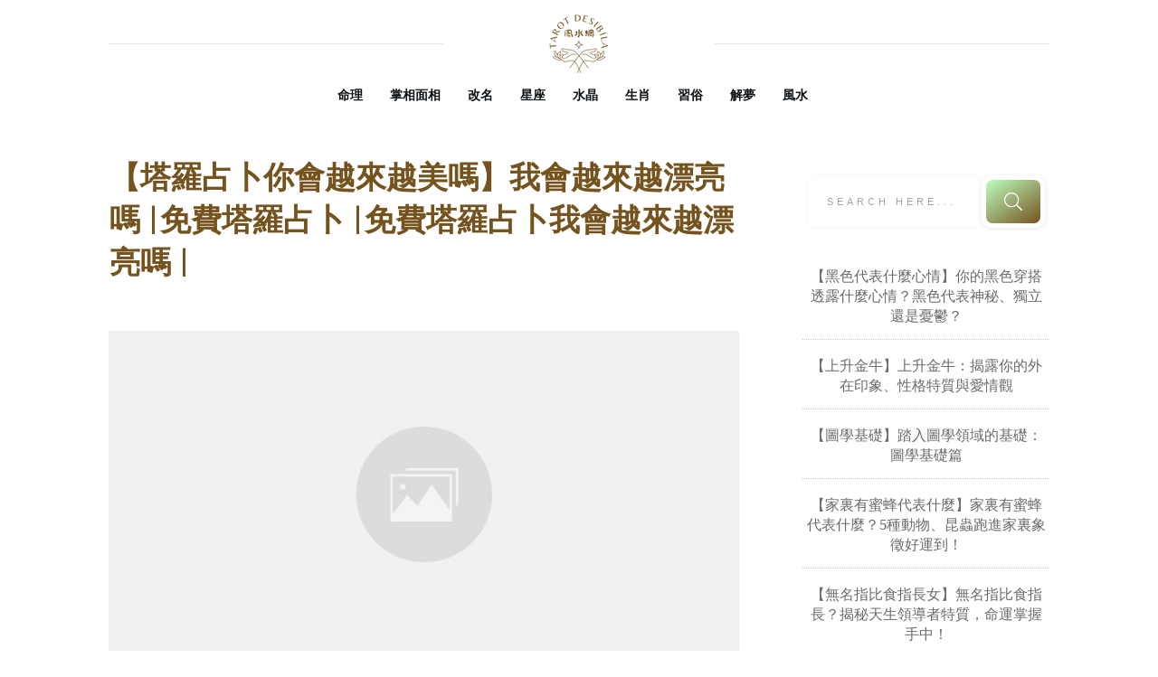

--- FILE ---
content_type: text/html; charset=UTF-8
request_url: https://tarotdesibila.com/tarot/tarotdivinationwillyoubecomemoreandmorebeautiful/
body_size: 37935
content:
<!doctype html>
<html lang="zh-TW" prefix="og: https://ogp.me/ns#" >
	<head>
		<link rel="profile" href="https://gmpg.org/xfn/11">
		<meta charset="UTF-8">
		<meta name="viewport" content="width=device-width, initial-scale=1">

				<script type="text/javascript">
			window.flatStyles = window.flatStyles || ''

			window.lightspeedOptimizeStylesheet = function () {
				const currentStylesheet = document.querySelector( '.tcb-lightspeed-style:not([data-ls-optimized])' )

				if ( currentStylesheet ) {
					try {
						if ( currentStylesheet.sheet && currentStylesheet.sheet.cssRules ) {
							if ( window.flatStyles ) {
								if ( this.optimizing ) {
									setTimeout( window.lightspeedOptimizeStylesheet.bind( this ), 24 )
								} else {
									this.optimizing = true;

									let rulesIndex = 0;

									while ( rulesIndex < currentStylesheet.sheet.cssRules.length ) {
										const rule = currentStylesheet.sheet.cssRules[ rulesIndex ]
										/* remove rules that already exist in the page */
										if ( rule.type === CSSRule.STYLE_RULE && window.flatStyles.includes( `${rule.selectorText}{` ) ) {
											currentStylesheet.sheet.deleteRule( rulesIndex )
										} else {
											rulesIndex ++
										}
									}
									/* optimize, mark it such, move to the next file, append the styles we have until now */
									currentStylesheet.setAttribute( 'data-ls-optimized', '1' )

									window.flatStyles += currentStylesheet.innerHTML

									this.optimizing = false
								}
							} else {
								window.flatStyles = currentStylesheet.innerHTML
								currentStylesheet.setAttribute( 'data-ls-optimized', '1' )
							}
						}
					} catch ( error ) {
						console.warn( error )
					}

					if ( currentStylesheet.parentElement.tagName !== 'HEAD' ) {
						/* always make sure that those styles end up in the head */
						const stylesheetID = currentStylesheet.id;
						/**
						 * make sure that there is only one copy of the css
						 * e.g display CSS
						 */
						if ( ( ! stylesheetID || ( stylesheetID && ! document.querySelector( `head #${stylesheetID}` ) ) ) ) {
							document.head.prepend( currentStylesheet )
						} else {
							currentStylesheet.remove();
						}
					}
				}
			}

			window.lightspeedOptimizeFlat = function ( styleSheetElement ) {
				if ( document.querySelectorAll( 'link[href*="thrive_flat.css"]' ).length > 1 ) {
					/* disable this flat if we already have one */
					styleSheetElement.setAttribute( 'disabled', true )
				} else {
					/* if this is the first one, make sure he's in head */
					if ( styleSheetElement.parentElement.tagName !== 'HEAD' ) {
						document.head.append( styleSheetElement )
					}
				}
			}
		</script>
		<link rel='stylesheet' id='tcb-style-base-thrive_template-46213'  href='//tarotdesibila.com/wp-content/uploads/thrive/tcb-base-css-46213-1667875414.css' type='text/css' media='all' /><style type="text/css" id="tcb-style-template-thrive_template-46213"  onLoad="typeof window.lightspeedOptimizeStylesheet === 'function' && window.lightspeedOptimizeStylesheet()" class="tcb-lightspeed-style">@media (min-width:300px){.tve-theme-46213 #wrapper{--header-background-width:100%;--footer-background-width:100%;--bottom-background-width:100%;--top-background-width:100%;}.tve-theme-46213 .bottom-section .section-background{background-image:linear-gradient(var(--tcb-skin-color-18),var(--tcb-skin-color-18)),url("https://tarotdesibila.com/wp-content/uploads/thrive-theme/images/6b1ffabc-img_bottom_03.jpg") !important;background-size:auto,cover !important;background-position:50% 50%,50% 50% !important;background-attachment:scroll,fixed !important;background-repeat:no-repeat,no-repeat !important;}.tve-theme-46213 .bottom-section .section-content{justify-content:center;display:flex;flex-direction:column;--tve-color:rgb(255,255,255);text-align:left;min-height:375px !important;padding:20px !important;}.tve-theme-46213 .bottom-section [data-css="tve-u-16eb7f0b034"]{float:none;z-index:3;position:relative;--tve-font-weight:var(--g-bold-weight,bold);--tve-font-family:Muli;--g-regular-weight:400;--g-bold-weight:600;--tve-font-size:12px;--tve-text-transform:uppercase;--tve-letter-spacing:1px;margin:0px auto !important;}.tve-theme-46213 .bottom-section [data-css="tve-u-16eb7f0b034"] .tcb-button-link{border:2px solid rgb(255,255,255);border-radius:100px;overflow:hidden;letter-spacing:var(--tve-letter-spacing,1px);background-color:transparent !important;padding:20px !important;}:not(#tve) .tve-theme-46213 .bottom-section [data-css="tve-u-1705d95f22d"]{color:rgb(255,255,255) !important;--tcb-applied-color:rgb(255,255,255) !important;padding-bottom:0px !important;margin-bottom:0px !important;font-size:46px !important;font-weight:var(--g-bold-weight,bold) !important;}.tve-theme-46213 .bottom-section [data-css="tve-u-1705d967199"]{float:none;padding:0px !important;margin-bottom:30px !important;margin-left:auto !important;margin-right:auto !important;background-color:transparent !important;}:not(#tve) .tve-theme-46213 .bottom-section [data-css="tve-u-16eb7f0b034"] .tcb-button-link span{font-weight:var(--tve-font-weight,var(--g-bold-weight,bold));text-transform:var(--tve-text-transform,uppercase);}:not(#tve) .tve-theme-46213 .bottom-section [data-css="tve-u-16eb7f0b034"] .tcb-button-link{font-family:var(--tve-font-family,Muli);font-size:var(--tve-font-size,12px) !important;}:not(#tve) .tve-theme-46213 .bottom-section [data-css="tve-u-1707d9d150c"]{font-size:15px !important;}:not(#layout) .tve-theme-46213 .main-container{--separator-size:50px;}.tve-theme-46213 .top-section .section-background{background-image:repeating-linear-gradient(135deg,rgba(0,0,0,0.02),rgba(0,0,0,0.02) 3px,transparent 3px,transparent 6px) !important;background-size:auto !important;background-position:50% 50% !important;background-attachment:scroll !important;background-repeat:repeat !important;}.tve-theme-46213 .top-section .section-content{justify-content:center;display:flex;flex-direction:column;min-height:1px !important;padding:40px 20px !important;}.tve-theme-46213 .top-section [data-css="tve-u-16ef4edc1c5"]{background-size:cover !important;background-position:50% 50% !important;background-attachment:scroll !important;background-repeat:no-repeat !important;background-image:url("https://tarotdesibila.com/wp-content/uploads/thrive-theme/images/2.png?dynamic_featured=1&size=full") !important;}.tve-theme-46213 .top-section [data-css="tve-u-16ef4eee70c"]{margin-top:0px !important;padding:0px !important;margin-bottom:10px !important;}.tve-theme-46213 .top-section [data-css="tve-u-16ef4ef0740"]{min-height:400px !important;}.tve-theme-46213 .top-section [data-css="tve-u-16ef4ef87a7"]{padding:0px !important;}.tve-theme-46213 .top-section [data-css="tve-u-16ef4ef8a0a"]{margin:0px !important;}.tve-theme-46213 .top-section [data-css="tve-u-16ef4effcba"]{padding:0px !important;}.tve-theme-46213 .top-section [data-css="tve-u-16ef4f07364"]{float:right;z-index:3;position:relative;padding:0px !important;}.tve-theme-46213 .top-section [data-css="tve-u-16ef4f13921"]{text-transform:uppercase !important;}:not(#tve) .tve-theme-46213 .top-section [data-css="tve-u-16ef4f15bd5"]{letter-spacing:4px;font-size:11px !important;padding-bottom:0px !important;margin-bottom:0px !important;padding-top:0px !important;margin-top:0px !important;}:not(#tve) .tve-theme-46213 .top-section [data-css="tve-u-16ef4f1770f"]{letter-spacing:5px;padding-bottom:0px !important;margin-bottom:0px !important;font-size:11px !important;text-transform:uppercase !important;padding-top:0px !important;margin-top:0px !important;}:not(#tve) .tve-theme-46213 .top-section [data-css="tve-u-16ef4ef8a0a"] p,:not(#tve) .tve-theme-46213 .top-section [data-css="tve-u-16ef4ef8a0a"] li,:not(#tve) .tve-theme-46213 .top-section [data-css="tve-u-16ef4ef8a0a"] blockquote,:not(#tve) .tve-theme-46213 .top-section [data-css="tve-u-16ef4ef8a0a"] address,:not(#tve) .tve-theme-46213 .top-section [data-css="tve-u-16ef4ef8a0a"] .tcb-plain-text,:not(#tve) .tve-theme-46213 .top-section [data-css="tve-u-16ef4ef8a0a"] label,:not(#tve) .tve-theme-46213 .top-section [data-css="tve-u-16ef4ef8a0a"] h1,:not(#tve) .tve-theme-46213 .top-section [data-css="tve-u-16ef4ef8a0a"] h2,:not(#tve) .tve-theme-46213 .top-section [data-css="tve-u-16ef4ef8a0a"] h3,:not(#tve) .tve-theme-46213 .top-section [data-css="tve-u-16ef4ef8a0a"] h4,:not(#tve) .tve-theme-46213 .top-section [data-css="tve-u-16ef4ef8a0a"] h5,:not(#tve) .tve-theme-46213 .top-section [data-css="tve-u-16ef4ef8a0a"] h6{color:rgb(110,110,110);--tcb-applied-color:var$(--tcb-skin-color-5);}.tve-theme-46213 .top-section [data-css="tve-u-16ef4f28295"] p,.tve-theme-46213 .top-section [data-css="tve-u-16ef4f28295"] li,.tve-theme-46213 .top-section [data-css="tve-u-16ef4f28295"] blockquote,.tve-theme-46213 .top-section [data-css="tve-u-16ef4f28295"] address,.tve-theme-46213 .top-section [data-css="tve-u-16ef4f28295"] .tcb-plain-text,.tve-theme-46213 .top-section [data-css="tve-u-16ef4f28295"] label{letter-spacing:5px;}.tve-theme-46213 .top-section [data-css="tve-u-16ef4ef87a7"] > .tcb-flex-col > .tcb-col{justify-content:center;}.tve-theme-46213 .main-container{padding:20px 10px !important;}.tve-theme-46213 .sidebar-section .section-content{text-align:center;padding:20px 10px !important;}.tve-theme-46213 .sidebar-section .section-background{border-radius:5px;overflow:hidden;background-color:rgb(255,255,255) !important;}.tve-theme-46213 .content-section .section-content{padding:20px 10px !important;}.tve-theme-46213 .content-section [data-css="tve-u-16f805e6958"]{margin-top:30px !important;margin-bottom:15px !important;}.tve-theme-46213 .content-section [data-css="tve-u-16f84a17a24"]{margin-top:30px !important;margin-bottom:15px !important;}.tve-theme-46213 .content-section [data-css="tve-u-16f84a17a24"] img{border:none;}.tve-theme-46213 .content-section [data-css="tve-u-16f84a4918c"] .tve_social_items{font-size:11px !important;}.tve-theme-46213 .content-section [data-css="tve-u-16f84a4918c"]{float:none;padding:0px !important;margin:0px auto !important;}:not(#tve) .tve-theme-46213 .sidebar-section [data-css="tve-u-184503f9671"] input{border:none;font-size:11px;color:rgba(0,0,0,0.45);--tcb-applied-color:rgba(0,0,0,0.45);}.tve-theme-46213 .sidebar-section [data-css="tve-u-16eb6afffe6"]{border-radius:10px;overflow:hidden;border:none;box-shadow:rgba(0,0,0,0.08) 0px 1px 5px 1px;padding:5px !important;background-color:rgb(255,255,255) !important;}:not(#tve) .tve-theme-46213 .sidebar-section [data-css="tve-u-184503f966f"] button{border-radius:10px;overflow:hidden;font-size:20px;background-image:linear-gradient(145deg,rgb(255,189,243) 0%,rgb(62,112,244) 100%) !important;background-size:auto !important;background-position:50% 50% !important;background-attachment:scroll !important;background-repeat:no-repeat !important;}.tve-theme-46213 .sidebar-section [data-css="tve-u-184503f9670"]{padding-left:5px !important;padding-right:5px !important;}.tve-theme-46213 .sidebar-section [data-css="tve-u-184503f9671"] input{text-transform:uppercase;letter-spacing:4px;background-image:none !important;padding-left:14px !important;padding-right:14px !important;background-color:transparent !important;}.tve-theme-46213 .sidebar-section .thrv-search-form#tve-sf-la69a4lm{max-width:600px;box-shadow:none;--tve-applied-box-shadow:none;--tve-alignment:center;float:none;--tve-border-radius:0px;border-radius:0px;--tve-applied-max-width:600px !important;padding:5px !important;margin-left:auto !important;margin-right:auto !important;}.tve-theme-46213 .sidebar-section #tve-sf-la69a4lm .thrv-sf-submit{--tve-border-width:5px;--tve-border-radius:12px;}:not(#tve) .tve-theme-46213 .sidebar-section #tve-sf-la69a4lm .thrv-sf-submit button{border:5px solid rgb(255,255,255);--tve-applied-border:5px solid rgb(255,255,255);box-shadow:rgba(0,0,0,0.08) 0px 1px 5px 1px;--tve-applied-box-shadow:0px 1px 5px 1px rgba(0,0,0,0.08);border-radius:12px;overflow:hidden;background-image:linear-gradient(145deg,hsla(calc(var(--tcb-main-master-h,223) + 87 ),100%,87%,calc(var(--tcb-main-master-a,1) - 0 )) 0%,hsla(var(--tcb-main-master-h,223),var(--tcb-main-master-s,89%),var(--tcb-main-master-l,60%),var(--tcb-main-master-a,1)) 100%) !important;background-size:auto !important;background-position:50% 50% !important;background-attachment:scroll !important;background-repeat:no-repeat !important;--background-image:linear-gradient(145deg,hsla(calc(var(--tcb-main-master-h,223) + 87 ),100%,87%,calc(var(--tcb-main-master-a,1) - 0 )) 0%,hsla(var(--tcb-main-master-h,223),var(--tcb-main-master-s,89%),var(--tcb-main-master-l,60%),var(--tcb-main-master-a,1)) 100%) !important;--background-size:auto !important;--background-position:50% 50% !important;--background-attachment:scroll !important;--background-repeat:no-repeat !important;--tve-applied-background-image:linear-gradient(145deg,hsla(calc(var(--tcb-main-master-h,223) + 87 ),100%,87%,calc(var(--tcb-main-master-a,1) - 0 )) 0%,hsla(var(--tcb-main-master-h,223),var(--tcb-main-master-s,89%),var(--tcb-main-master-l,60%),var(--tcb-main-master-a,1)) 100%) !important;background-color:transparent !important;--background-color:transparent !important;--tve-applied-background-color:transparent !important;}.tve-theme-46213 .sidebar-section #tve-sf-la69a4lm .tcb-sf-button-icon .thrv_icon{--tcb-local-color-icon:rgb(255,255,255);--tcb-local-color-var:rgb(255,255,255);--tve-icon-size:20px;}.tve-theme-46213 .sidebar-section #tve-sf-la69a4lm .thrv-sf-input input{box-shadow:rgba(0,0,0,0.06) 0px 0px 3px 0px;--tve-applied-box-shadow:0px 0px 3px 0px rgba(0,0,0,0.06);padding:23px 22px !important;}.tve-theme-46213 .sidebar-section #tve-sf-la69a4lm .thrv-sf-input{--tve-border-radius:10px;--tve-border-width:5px;}:not(#tve) .tve-theme-46213 .sidebar-section #tve-sf-la69a4lm .thrv-sf-input input{border-radius:10px;overflow:hidden;border:none;--tve-applied-border:none;}:not(#tve) .tve-theme-46213 .sidebar-section [data-css="tve-u-18440d83662"] .thrive-dynamic-styled-list-item p,:not(#tve) .tve-theme-46213 .sidebar-section [data-css="tve-u-18440d83662"] .thrive-dynamic-styled-list-item li,:not(#tve) .tve-theme-46213 .sidebar-section [data-css="tve-u-18440d83662"] .thrive-dynamic-styled-list-item blockquote,:not(#tve) .tve-theme-46213 .sidebar-section [data-css="tve-u-18440d83662"] .thrive-dynamic-styled-list-item address,:not(#tve) .tve-theme-46213 .sidebar-section [data-css="tve-u-18440d83662"] .thrive-dynamic-styled-list-item .tcb-plain-text,:not(#tve) .tve-theme-46213 .sidebar-section [data-css="tve-u-18440d83662"] .thrive-dynamic-styled-list-item label,:not(#tve) .tve-theme-46213 .sidebar-section [data-css="tve-u-18440d83662"] .thrive-dynamic-styled-list-item h1,:not(#tve) .tve-theme-46213 .sidebar-section [data-css="tve-u-18440d83662"] .thrive-dynamic-styled-list-item h2,:not(#tve) .tve-theme-46213 .sidebar-section [data-css="tve-u-18440d83662"] .thrive-dynamic-styled-list-item h3,:not(#tve) .tve-theme-46213 .sidebar-section [data-css="tve-u-18440d83662"] .thrive-dynamic-styled-list-item h4,:not(#tve) .tve-theme-46213 .sidebar-section [data-css="tve-u-18440d83662"] .thrive-dynamic-styled-list-item h5,:not(#tve) .tve-theme-46213 .sidebar-section [data-css="tve-u-18440d83662"] .thrive-dynamic-styled-list-item h6{color:var(--tve-color,var(--tcb-skin-color-0));--tve-applied-color:var$(--tve-color,var$(--tcb-skin-color-0));--tcb-applied-color:var$(--tcb-skin-color-0);}.tve-theme-46213 .sidebar-section [data-css="tve-u-18440d83662"] .thrive-dynamic-styled-list-item{--tve-color:var(--tcb-skin-color-0);--tve-applied---tve-color:var$(--tcb-skin-color-0);--tve-font-size:17px;text-align:left;}:not(#tve) .tve-theme-46213 .sidebar-section [data-css="tve-u-18440d83662"] .thrive-dynamic-styled-list-item p,:not(#tve) .tve-theme-46213 .sidebar-section [data-css="tve-u-18440d83662"] .thrive-dynamic-styled-list-item li,:not(#tve) .tve-theme-46213 .sidebar-section [data-css="tve-u-18440d83662"] .thrive-dynamic-styled-list-item blockquote,:not(#tve) .tve-theme-46213 .sidebar-section [data-css="tve-u-18440d83662"] .thrive-dynamic-styled-list-item address,:not(#tve) .tve-theme-46213 .sidebar-section [data-css="tve-u-18440d83662"] .thrive-dynamic-styled-list-item .tcb-plain-text,:not(#tve) .tve-theme-46213 .sidebar-section [data-css="tve-u-18440d83662"] .thrive-dynamic-styled-list-item label{font-size:var(--tve-font-size,17px);}:not(#tve) .tve-theme-46213 .sidebar-section [data-css="tve-u-18440d83662"] p,:not(#tve) .tve-theme-46213 .sidebar-section [data-css="tve-u-18440d83662"] li,:not(#tve) .tve-theme-46213 .sidebar-section [data-css="tve-u-18440d83662"] blockquote,:not(#tve) .tve-theme-46213 .sidebar-section [data-css="tve-u-18440d83662"] address,:not(#tve) .tve-theme-46213 .sidebar-section [data-css="tve-u-18440d83662"] .tcb-plain-text,:not(#tve) .tve-theme-46213 .sidebar-section [data-css="tve-u-18440d83662"] label,:not(#tve) .tve-theme-46213 .sidebar-section [data-css="tve-u-18440d83662"] h1,:not(#tve) .tve-theme-46213 .sidebar-section [data-css="tve-u-18440d83662"] h2,:not(#tve) .tve-theme-46213 .sidebar-section [data-css="tve-u-18440d83662"] h3,:not(#tve) .tve-theme-46213 .sidebar-section [data-css="tve-u-18440d83662"] h4,:not(#tve) .tve-theme-46213 .sidebar-section [data-css="tve-u-18440d83662"] h5,:not(#tve) .tve-theme-46213 .sidebar-section [data-css="tve-u-18440d83662"] h6{color:var(--tve-color,var(--tcb-skin-color-0));--tve-applied-color:var$(--tve-color,var$(--tcb-skin-color-0));--tcb-applied-color:var$(--tcb-skin-color-0);}.tve-theme-46213 .sidebar-section [data-css="tve-u-18440d83662"]{--tve-color:var(--tcb-skin-color-0);--tve-applied---tve-color:var$(--tcb-skin-color-0);}.tve-theme-46213 .sidebar-section [data-css="tve-u-1845043534c"]{float:left;z-index:3;position:relative;--tve-alignment:left;}.tve-theme-46213 .sidebar-section .tcb-post-list[data-css="tve-u-1845048d5d9"] .post-wrapper.thrv_wrapper{width:calc((100% - 0px) / 1);padding:0px;}.tve-theme-46213 .sidebar-section [data-css="tve-u-1845048d5d9"].tcb-post-list .post-wrapper{border-bottom:1px dotted rgba(0,0,0,0.22);padding:15px 0px !important;}:not(#tve) .tve-theme-46213 .sidebar-section [data-css="tve-u-1845048d5d9"].tcb-post-list [data-css="tve-u-1845048d5db"]{padding-top:0px !important;margin-top:0px !important;padding-bottom:0px !important;margin-bottom:0px !important;font-size:16px !important;font-weight:var(--g-bold-weight,bold) !important;color:var(--tcb-skin-color-5) !important;--tcb-applied-color:var$(--tcb-skin-color-5) !important;--tve-applied-color:var$(--tcb-skin-color-5) !important;}.tve-theme-46213 .sidebar-section [data-css="tve-u-1845048d5d9"]{max-width:300px;padding:0px;}.tve-theme-46213 .sidebar-section [data-css="tve-u-1845048d5d9"].tcb-post-list [data-css="tve-u-1845048d5dc"]{--tcb-applied-color:var$(--tcb-skin-color-5) !important;}.tve-theme-46213 .sidebar-section .tcb-post-list[data-css="tve-u-1845048d5d9"] .post-wrapper.thrv_wrapper:nth-child(n+2){margin-top:0px !important;}.tve-theme-46213 .sidebar-section .tcb-post-list[data-css="tve-u-1845048d5d9"] .post-wrapper.thrv_wrapper:not(:nth-child(n+2)){margin-top:0px !important;}.tve-theme-46213 .sidebar-section .tcb-post-list[data-css="tve-u-1845048d5d9"] .post-wrapper.thrv_wrapper:nth-child(n){margin-right:0px !important;}:not(#tve) .tve-theme-46213 .sidebar-section [data-css="tve-u-1845048d5d9"].tcb-post-list [data-css="tve-u-1845048d5dd"]{--eff-color:rgb(187,105,201) !important;--eff-faded:rgba(187,105,201,0.6) !important;--eff-ensure-contrast:rgba(187,105,201,0.6) !important;--eff-ensure-contrast-complement:rgba(201,105,119,0.6) !important;box-shadow:none !important;border-bottom:none !important;background:none !important;text-decoration:none !important;animation:0s ease 0s 1 normal none running none !important;transition:none 0s ease 0s !important;padding-left:0px !important;--tve-applied-box-shadow:none !important;--tve-applied-background-image:linear-gradient(var$(--eff-color),var$(--eff-color)) !important;font-weight:var(--g-regular-weight,normal) !important;font-family:inherit !important;--tve-applied-background-color:initial !important;}.tve-theme-46213 .content-section [data-css="tve-u-184504e25ba"]{margin-left:0px;padding-top:0px !important;padding-bottom:0px !important;}.tve-theme-46213 .content-section [data-css="tve-u-184504e25b9"]{margin-bottom:0px !important;margin-top:0px !important;}.tve-theme-46213 .content-section [data-css="tve-u-184504e25ba"] > .tcb-flex-col{padding-left:0px;}.tve-theme-46213 .content-section [data-css="tve-u-172f13b2951"]{max-width:693px;float:none;margin-left:auto !important;margin-right:auto !important;}.tve-theme-46213 .content-section [data-css="tve-u-184504e25bc"] .tcb-button-link{border-bottom:none;letter-spacing:var(--tve-letter-spacing,2px);border-radius:0px;overflow:hidden;background-color:rgb(255,255,255) !important;padding:20px 25px !important;}:not(#tve) .tve-theme-46213 .content-section [data-css="tve-u-184504e25bc"] .tcb-button-link span{color:var(--tve-color,var(--tcb-local-color-0328f));font-weight:var(--tve-font-weight,var(--g-regular-weight,normal));text-transform:var(--tve-text-transform,uppercase);--tcb-applied-color:var$(--tcb-local-color-0328f);}.tve-theme-46213 .content-section [data-css="tve-u-184504e25bc"]{--tve-color:var(--tcb-local-color-0328f);--tve-font-size:12px;--tve-font-weight:var(--g-regular-weight,normal);--tve-letter-spacing:2px;--tcb-local-color-f7f2b:rgb(19,114,211);--tcb-local-color-0359f:rgba(19,114,211,0.8);float:left;--tve-text-transform:uppercase;z-index:3;position:relative;min-width:250px;--tcb-local-color-0328f:var(--tcb-skin-color-0) !important;--tcb-local-color-7f7c0:rgb(4,20,37) !important;--tcb-local-color-d127c:var(--tcb-local-color-0328f) !important;--tcb-local-color-4d4c5:rgba(20,115,210,0.8) !important;margin:0px auto !important;}:not(#tve) .tve-theme-46213 .content-section [data-css="tve-u-184504e25bc"]:hover .tcb-button-link{background-color:var(--tcb-local-color-0328f) !important;border-bottom:none !important;background-image:linear-gradient(var(--tcb-local-color-0328f),var(--tcb-local-color-0328f)) !important;background-size:auto !important;background-position:50% 50% !important;background-attachment:scroll !important;background-repeat:no-repeat !important;}:not(#tve) .tve-theme-46213 .content-section [data-css="tve-u-184504e25bc"]:hover .tcb-button-link span{color:var(--tve-color,rgb(255,255,255)) !important;--tcb-applied-color:rgb(255,255,255) !important;}:not(#tve) .tve-theme-46213 .content-section [data-css="tve-u-184504e25bc"]:hover{--tve-color:rgb(255,255,255) !important;}.tve-theme-46213 .content-section [data-css="tve-u-184504e25bc"] .tcb-button-link::after{background-image:linear-gradient(var(--tcb-local-color-0328f),var(--tcb-local-color-0328f)) !important;background-color:var(--tcb-local-color-0328f) !important;background-attachment:scroll !important;background-position:50% 50% !important;background-repeat:no-repeat !important;background-size:auto !important;}:not(#tve) .tve-theme-46213 .content-section [data-css="tve-u-184504e25bc"] .tcb-button-link{font-size:var(--tve-font-size,12px) !important;}:not(#tve) .tve-theme-46213 .content-section [data-css="tve-u-184504e25bd"] >:first-child{color:var(--tcb-local-color-7f7c0);}.tve-theme-46213 .content-section [data-css="tve-u-184504e25bf"] .tcb-button-link{border-bottom:none;letter-spacing:var(--tve-letter-spacing,2px);border-radius:0px;overflow:hidden;background-color:rgb(255,255,255) !important;padding:20px 25px !important;}:not(#tve) .tve-theme-46213 .content-section [data-css="tve-u-184504e25bf"] .tcb-button-link span{color:var(--tve-color,var(--tcb-local-color-0328f));font-weight:var(--tve-font-weight,var(--g-regular-weight,normal));text-transform:var(--tve-text-transform,uppercase);--tcb-applied-color:var$(--tcb-local-color-0328f);}.tve-theme-46213 .content-section [data-css="tve-u-184504e25bf"]{--tve-color:var(--tcb-local-color-0328f);--tve-font-size:12px;--tve-font-weight:var(--g-regular-weight,normal);--tve-letter-spacing:2px;--tcb-local-color-f7f2b:rgb(19,114,211);--tcb-local-color-0359f:rgba(19,114,211,0.8);float:right;--tve-text-transform:uppercase;position:relative;z-index:3;min-width:250px;--tcb-local-color-0328f:var(--tcb-skin-color-0) !important;--tcb-local-color-7f7c0:rgb(4,20,37) !important;--tcb-local-color-d127c:var(--tcb-local-color-0328f) !important;--tcb-local-color-4d4c5:rgba(20,115,210,0.8) !important;margin:0px auto !important;}:not(#tve) .tve-theme-46213 .content-section [data-css="tve-u-184504e25bf"]:hover .tcb-button-link{background-color:var(--tcb-local-color-0328f) !important;border-bottom:none !important;background-image:linear-gradient(var(--tcb-local-color-0328f),var(--tcb-local-color-0328f)) !important;background-size:auto !important;background-position:50% 50% !important;background-attachment:scroll !important;background-repeat:no-repeat !important;}:not(#tve) .tve-theme-46213 .content-section [data-css="tve-u-184504e25bf"]:hover .tcb-button-link span{color:var(--tve-color,rgb(255,255,255)) !important;--tcb-applied-color:rgb(255,255,255) !important;}:not(#tve) .tve-theme-46213 .content-section [data-css="tve-u-184504e25bf"]:hover{--tve-color:rgb(255,255,255) !important;}.tve-theme-46213 .content-section [data-css="tve-u-184504e25bf"] .tcb-button-link::after{background-image:linear-gradient(var(--tcb-local-color-0328f),var(--tcb-local-color-0328f)) !important;background-color:var(--tcb-local-color-0328f) !important;background-attachment:scroll !important;background-position:50% 50% !important;background-repeat:no-repeat !important;background-size:auto !important;}:not(#tve) .tve-theme-46213 .content-section [data-css="tve-u-184504e25bf"] .tcb-button-link{font-size:var(--tve-font-size,12px) !important;}:not(#tve) .tve-theme-46213 .content-section [data-css="tve-u-184504e25c0"] >:first-child{color:var(--tcb-local-color-7f7c0);}.tve-theme-46213 .content-section [data-css="tve-u-184504e25bb"]::after{clear:both;}.tve-theme-46213 .content-section [data-css="tve-u-184504e25be"]::after{clear:both;}.tve-theme-46213 .content-section [data-css="tve-u-18450515cff"]{padding-bottom:0px !important;padding-top:0px !important;padding-left:1px !important;}:not(#tve) .tve-theme-46213 .content-section [data-css="tve-u-18450519a7d"]{color:var(--tcb-skin-color-0) !important;--tcb-applied-color:var$(--tcb-skin-color-0) !important;--tve-applied-color:var$(--tcb-skin-color-0) !important;font-weight:var(--g-bold-weight,bold) !important;font-size:19px !important;line-height:0em !important;padding-bottom:0px !important;margin-bottom:0px !important;}.tve-theme-46213 .content-section .tcb-post-list[data-css="tve-u-1845055d872"] .post-wrapper.thrv_wrapper{width:calc((100% - 0px) / 1);}.tve-theme-46213 .content-section .tcb-post-list[data-css="tve-u-1845055d872"] .post-wrapper.thrv_wrapper:nth-child(n+2){margin-top:50px !important;}.tve-theme-46213 .content-section [data-css="tve-u-1845055d872"].tcb-post-list [data-css="tve-u-1845055d878"]{padding:0px !important;}.tve-theme-46213 .content-section [data-css="tve-u-1845055d872"].tcb-post-list [data-css="tve-u-1845055d877"]{margin:0px 0px 20px !important;}.tve-theme-46213 .content-section [data-css="tve-u-1845055d872"].tcb-post-list [data-css="tve-u-1845055d878"] > .tcb-flex-col > .tcb-col{justify-content:center;}.tve-theme-46213 .content-section [data-css="tve-u-1845055d872"].tcb-post-list [data-css="tve-u-1845055d885"]{font-size:18px;width:18px;height:18px;display:inline-block;--tcb-local-color-icon:rgb(0,143,255);--tcb-local-color-var:rgb(0,143,255);--tve-icon-size:18px;position:relative;float:right;z-index:3;margin-top:0px !important;margin-bottom:0px !important;padding-left:0px !important;}:not(#tve) .tve-theme-46213 .content-section [data-css="tve-u-1845055d872"].tcb-post-list [data-css="tve-u-1845055d885"] >:first-child{color:rgb(0,143,255);}:not(#tve) .tve-theme-46213 .content-section [data-css="tve-u-1845055d872"].tcb-post-list [data-css="tve-u-1845055d887"]{padding-top:0px !important;margin-top:0px !important;padding-bottom:0px !important;margin-bottom:0px !important;font-size:20px !important;}.tve-theme-46213 .content-section [data-css="tve-u-1845055d872"].tcb-post-list [data-css="tve-u-1845055d886"]{padding:0px !important;margin-bottom:15px !important;}:not(#tve) .tve-theme-46213 .content-section [data-css="tve-u-1845055d872"].tcb-post-list [data-css="tve-u-1845055d87c"]{letter-spacing:1px;color:rgb(153,153,153) !important;--tcb-applied-color:rgb(153,153,153) !important;text-transform:uppercase !important;font-size:12px !important;padding-top:0px !important;margin-top:0px !important;padding-bottom:0px !important;margin-bottom:0px !important;}.tve-theme-46213 .content-section [data-css="tve-u-1845055d872"].tcb-post-list [data-css="tve-u-1845055d87b"]{padding:0px 0px 0px 12px !important;border-left:2px solid rgb(0,143,255) !important;}.tve-theme-46213 .content-section [data-css="tve-u-1845055d872"].tcb-post-list [data-css="tve-u-1845055d881"]{display:inline-block;max-width:45px;padding:0px !important;margin-top:0px !important;}:not(#tve) .tve-theme-46213 .content-section [data-css="tve-u-1845055d872"].tcb-post-list [data-css="tve-u-1845055d882"]{line-height:1em !important;padding-top:0px !important;margin-top:0px !important;padding-bottom:0px !important;margin-bottom:0px !important;}.tve-theme-46213 .content-section .tcb-post-list[data-css="tve-u-1845055d872"] .post-wrapper.thrv_wrapper:not(:nth-child(n+2)){margin-top:0px !important;}.tve-theme-46213 .content-section .tcb-post-list[data-css="tve-u-1845055d872"] .post-wrapper.thrv_wrapper:not(:nth-child(n)){margin-right:30px !important;}.tve-theme-46213 .content-section .tcb-post-list[data-css="tve-u-1845055d872"] .post-wrapper.thrv_wrapper:nth-child(n){margin-right:0px !important;}:not(#tve) .tve-theme-46213 .content-section [data-css="tve-u-1845055d872"].tcb-post-list [data-css="tve-u-1845055d883"]{font-size:14px !important;}.tve-theme-46213 .content-section [data-css="tve-u-1845055d872"].tcb-post-list [data-css="tve-u-1845055d884"]::after{clear:both;}.tve-theme-46213 .content-section [data-css="tve-u-1845055d872"].tcb-post-list [data-css="tve-u-1845055d880"]{padding:0px !important;}.tve-theme-46213 .content-section [data-css="tve-u-1845055d872"].tcb-post-list [data-css="tve-u-1845055d87f"]{float:right;z-index:3;position:relative;--tve-font-size:14px;margin:0px !important;}.tve-theme-46213 .content-section [data-css="tve-u-1845055d872"].tcb-post-list [data-css="tve-u-1845055d880"] > .tcb-flex-col > .tcb-col{justify-content:center;}.tve-theme-46213 .content-section [data-css="tve-u-1845055d872"].tcb-post-list [data-css="tve-u-1845055d87e"]::after{clear:both;}:not(#tve) .tve-theme-46213 .content-section [data-css="tve-u-1845055d872"].tcb-post-list [data-css="tve-u-1845055d87f"] p,:not(#tve) .tve-theme-46213 .content-section [data-css="tve-u-1845055d872"].tcb-post-list [data-css="tve-u-1845055d87f"] li,:not(#tve) .tve-theme-46213 .content-section [data-css="tve-u-1845055d872"].tcb-post-list [data-css="tve-u-1845055d87f"] blockquote,:not(#tve) .tve-theme-46213 .content-section [data-css="tve-u-1845055d872"].tcb-post-list [data-css="tve-u-1845055d87f"] address,:not(#tve) .tve-theme-46213 .content-section [data-css="tve-u-1845055d872"].tcb-post-list [data-css="tve-u-1845055d87f"] .tcb-plain-text,:not(#tve) .tve-theme-46213 .content-section [data-css="tve-u-1845055d872"].tcb-post-list [data-css="tve-u-1845055d87f"] label{font-size:var(--tve-font-size,14px);}.tve-theme-46213 .content-section [data-css="tve-u-1845055d872"].tcb-post-list [data-css="tve-u-1845055d879"]{max-width:50%;}.tve-theme-46213 .content-section [data-css="tve-u-1845055d872"].tcb-post-list [data-css="tve-u-1845055d87d"]{max-width:50%;}.tve-theme-46213 .content-section [data-css="tve-u-1845055d872"]{float:none;margin-left:auto !important;margin-right:auto !important;}:not(#tve) .tve-theme-46213 .sidebar-section [data-css="tve-u-1845048d5d9"].tcb-post-list [data-css="tve-u-1845048d5dd"]:hover{text-decoration:none !important;background:none !important;box-shadow:none !important;--tve-applied-box-shadow:none !important;--tve-applied-background-image:linear-gradient(var$(--eff-color),var$(--eff-color)) !important;}:not(#tve) .tve-theme-46213 .content-section [data-css="tve-u-18450e50bd5"]{color:var(--tcb-skin-color-0) !important;--tcb-applied-color:var$(--tcb-skin-color-0) !important;--tve-applied-color:var$(--tcb-skin-color-0) !important;}}@media (max-width:1023px){:not(#layout) .tve-theme-46213 .main-container{flex-wrap:wrap;}:not(#layout) .tve-theme-46213 .main-container div.main-columns-separator{width:100%;}:not(#tve) .tve-theme-46213 .bottom-section [data-css="tve-u-1705d95f22d"]{font-size:33px !important;}.tve-theme-46213 .bottom-section .section-content{min-height:261px !important;padding-top:10px !important;padding-bottom:10px !important;}.tve-theme-46213 .top-section .section-content{padding-left:40px !important;padding-right:40px !important;min-height:1px !important;}.tve-theme-46213 .top-section [data-css="tve-u-16ef4ef0740"]{min-height:340px !important;}.tve-theme-46213 .main-container{padding-left:20px !important;padding-right:20px !important;}.tve-theme-46213 .sidebar-section{margin-right:0px !important;}.tve-theme-46213 .sidebar-section .section-content{padding:20px !important;}.tve-theme-46213 .content-section .section-content{padding-left:20px !important;padding-right:20px !important;}.tve-theme-46213 .content-section [data-css="tve-u-16f805e6958"]{margin-top:40px !important;margin-bottom:15px !important;}.tve-theme-46213 .sidebar-section .thrv-search-form#tve-sf-la69a4lm{max-width:600px;--tve-alignment:center;float:none;--tve-applied-max-width:600px !important;margin-left:auto !important;margin-right:auto !important;}.tve-theme-46213 .sidebar-section .tcb-post-list[data-css="tve-u-1845048d5d9"] .post-wrapper.thrv_wrapper{width:calc((100% - 0px) / 1);}.tve-theme-46213 .sidebar-section [data-css="tve-u-1845048d5d9"]{max-width:100%;}.tve-theme-46213 .content-section .tcb-post-list[data-css="tve-u-1845055d872"] .post-wrapper.thrv_wrapper{width:calc((100% - 0px) / 1);}.tve-theme-46213 .content-section .tcb-post-list[data-css="tve-u-1845055d872"] .post-wrapper.thrv_wrapper:nth-child(n+2){margin-top:50px !important;}.tve-theme-46213 .content-section .tcb-post-list[data-css="tve-u-1845055d872"] .post-wrapper.thrv_wrapper:not(:nth-child(n+2)){margin-top:0px !important;}.tve-theme-46213 .content-section .tcb-post-list[data-css="tve-u-1845055d872"] .post-wrapper.thrv_wrapper:not(:nth-child(n)){margin-right:30px !important;}.tve-theme-46213 .content-section .tcb-post-list[data-css="tve-u-1845055d872"] .post-wrapper.thrv_wrapper:nth-child(n){margin-right:0px !important;}}@media (max-width:767px){.tve-theme-46213 .bottom-section .section-content{padding:20px !important;}.tve-theme-46213 .bottom-section [data-css="tve-u-1705d967199"]{margin-bottom:20px !important;}:not(#tve) .tve-theme-46213 .bottom-section [data-css="tve-u-16eb7f0b034"] .tcb-button-link span{font-weight:var(--tve-font-weight,var(--g-bold-weight,bold));}.tve-theme-46213 .bottom-section [data-css="tve-u-16eb7f0b034"]{--tve-font-weight:var(--g-bold-weight,bold);--tve-line-height:2em;min-width:100% !important;}:not(#tve) .tve-theme-46213 .bottom-section [data-css="tve-u-16eb7f0b034"] .tcb-button-link{line-height:var(--tve-line-height,2em);}:not(#tve) .tve-theme-46213 .bottom-section [data-css="tve-u-1705d95f22d"]{font-size:26px !important;}.tve-theme-46213 .bottom-section [data-css="tve-u-16eb7f0b034"] .tcb-button-link{padding:14px !important;}.tve-theme-46213 .top-section .section-content{padding:20px !important;min-height:1px !important;}.tve-theme-46213 .top-section [data-css="tve-u-16ef4ef0740"]{min-height:180px !important;}.tve-theme-46213 .top-section [data-css="tve-u-16ef4ef87a7"]{flex-wrap:nowrap !important;}:not(#tve) .tve-theme-46213 .top-section [data-css="tve-u-16ef4ef8a0a"] p,:not(#tve) .tve-theme-46213 .top-section [data-css="tve-u-16ef4ef8a0a"] li,:not(#tve) .tve-theme-46213 .top-section [data-css="tve-u-16ef4ef8a0a"] blockquote,:not(#tve) .tve-theme-46213 .top-section [data-css="tve-u-16ef4ef8a0a"] address,:not(#tve) .tve-theme-46213 .top-section [data-css="tve-u-16ef4ef8a0a"] .tcb-plain-text,:not(#tve) .tve-theme-46213 .top-section [data-css="tve-u-16ef4ef8a0a"] label{font-size:11px;}:not(#tve) .tve-theme-46213 .top-section [data-css="tve-u-16ef4f1770f"]{letter-spacing:3px;font-size:11px !important;}:not(#tve) .tve-theme-46213 .top-section [data-css="tve-u-16ef4f15bd5"]{letter-spacing:3px;font-size:11px !important;}.tve-theme-46213 .top-section [data-css="tve-u-16ef4eee70c"]{margin-bottom:10px !important;}.tve-theme-46213 .main-container{padding:10px !important;}.tve-theme-46213 .sidebar-section .section-content{padding:20px 10px !important;}.tve-theme-46213 .content-section [data-css="tve-u-16f805e6958"]{margin-top:30px !important;}.tve-theme-46213 .content-section [data-css="tve-u-16f84a17a24"]{margin-top:15px !important;}.tve-theme-46213 .content-section .section-content{padding-left:10px !important;padding-right:10px !important;}.tve-theme-46213 .sidebar-section .thrv-search-form#tve-sf-la69a4lm{max-width:100%;min-width:unset;min-height:unset;--tve-applied-max-width:100% !important;--tve-applied-min-width:unset !important;--tve-applied-min-height:unset !important;}.tve-theme-46213 .sidebar-section .tcb-post-list[data-css="tve-u-1845048d5d9"] .post-wrapper.thrv_wrapper{width:calc((100% - 0px) / 1);}.tve-theme-46213 .content-section [data-css="tve-u-184504e25bc"] .tcb-button-link{padding:20px 25px !important;}.tve-theme-46213 .content-section [data-css="tve-u-184504e25bf"] .tcb-button-link{padding:20px 25px !important;}.tve-theme-46213 .content-section [data-css="tve-u-184504e25bf"]{float:none;min-width:100% !important;margin-top:10px !important;}.tve-theme-46213 .content-section [data-css="tve-u-184504e25bc"]{float:none;min-width:100% !important;}.tve-theme-46213 .content-section .tcb-post-list[data-css="tve-u-1845055d872"] .post-wrapper.thrv_wrapper{width:calc((100% - 0px) / 1);}.tve-theme-46213 .content-section .tcb-post-list[data-css="tve-u-1845055d872"] .post-wrapper.thrv_wrapper:nth-child(n+2){margin-top:30px !important;}.tve-theme-46213 .content-section [data-css="tve-u-1845055d872"].tcb-post-list [data-css="tve-u-1845055d878"]{flex-wrap:nowrap !important;}.tve-theme-46213 .content-section [data-css="tve-u-1845055d872"].tcb-post-list [data-css="tve-u-1845055d879"]{max-width:68.2%;}.tve-theme-46213 .content-section [data-css="tve-u-1845055d872"].tcb-post-list [data-css="tve-u-1845055d87d"]{max-width:31.8%;}.tve-theme-46213 .content-section [data-css="tve-u-1845055d872"].tcb-post-list [data-css="tve-u-1845055d877"]{margin-bottom:15px !important;}.tve-theme-46213 .content-section [data-css="tve-u-1845055d872"].tcb-post-list [data-css="tve-u-1845055d885"]{font-size:16px;width:16px;height:16px;}.tve-theme-46213 .content-section .tcb-post-list[data-css="tve-u-1845055d872"] .post-wrapper.thrv_wrapper:not(:nth-child(n+2)){margin-top:0px !important;}.tve-theme-46213 .content-section .tcb-post-list[data-css="tve-u-1845055d872"] .post-wrapper.thrv_wrapper:not(:nth-child(n)){margin-right:30px !important;}.tve-theme-46213 .content-section .tcb-post-list[data-css="tve-u-1845055d872"] .post-wrapper.thrv_wrapper:nth-child(n){margin-right:0px !important;}.tve-theme-46213 .content-section [data-css="tve-u-1845055d872"].tcb-post-list [data-css="tve-u-1845055d880"]{flex-wrap:nowrap !important;}}</style>
<!-- Search Engine Optimization by Rank Math - https://s.rankmath.com/home -->
<title>【塔羅占卜你會越來越美嗎】我會越來越漂亮嗎 |免費塔羅占卜 |免費塔羅占卜我會越來越漂亮嗎 | - TAROT DESIBILA 風水網</title>
<meta name="description" content="在現在這個外貌至上的社會之中，每個人都希望自己的外表能夠越來越好看，每一個女生都做著能夠變漂亮的夢。都說女大十八變，女生的氣質體態能夠隨著時間變得越來越成熟，越來越有氣質，你也會隨著時間被雕琢的更加精緻嗎？"/>
<meta name="robots" content="index, follow, max-snippet:-1, max-video-preview:-1, max-image-preview:large"/>
<link rel="canonical" href="https://tarotdesibila.com/tarot/tarotdivinationwillyoubecomemoreandmorebeautiful/" />
<meta property="og:locale" content="zh_TW" />
<meta property="og:type" content="article" />
<meta property="og:title" content="【塔羅占卜你會越來越美嗎】我會越來越漂亮嗎 |免費塔羅占卜 |免費塔羅占卜我會越來越漂亮嗎 | - TAROT DESIBILA 風水網" />
<meta property="og:description" content="在現在這個外貌至上的社會之中，每個人都希望自己的外表能夠越來越好看，每一個女生都做著能夠變漂亮的夢。都說女大十八變，女生的氣質體態能夠隨著時間變得越來越成熟，越來越有氣質，你也會隨著時間被雕琢的更加精緻嗎？" />
<meta property="og:url" content="https://tarotdesibila.com/tarot/tarotdivinationwillyoubecomemoreandmorebeautiful/" />
<meta property="og:site_name" content="TAROT DESIBILA 風水網" />
<meta property="article:section" content="塔羅" />
<meta property="article:published_time" content="2022-09-15T17:41:04+08:00" />
<meta name="twitter:card" content="summary_large_image" />
<meta name="twitter:title" content="【塔羅占卜你會越來越美嗎】我會越來越漂亮嗎 |免費塔羅占卜 |免費塔羅占卜我會越來越漂亮嗎 | - TAROT DESIBILA 風水網" />
<meta name="twitter:description" content="在現在這個外貌至上的社會之中，每個人都希望自己的外表能夠越來越好看，每一個女生都做著能夠變漂亮的夢。都說女大十八變，女生的氣質體態能夠隨著時間變得越來越成熟，越來越有氣質，你也會隨著時間被雕琢的更加精緻嗎？" />
<meta name="twitter:label1" content="Written by" />
<meta name="twitter:data1" content="風水 玄學" />
<meta name="twitter:label2" content="Time to read" />
<meta name="twitter:data2" content="Less than a minute" />
<script type="application/ld+json" class="rank-math-schema">{"@context":"https://schema.org","@graph":[{"@type":["Person","Organization"],"@id":"https://tarotdesibila.com/#person","name":"blackhat"},{"@type":"WebSite","@id":"https://tarotdesibila.com/#website","url":"https://tarotdesibila.com","name":"blackhat","publisher":{"@id":"https://tarotdesibila.com/#person"},"inLanguage":"zh-TW"},{"@type":"WebPage","@id":"https://tarotdesibila.com/tarot/tarotdivinationwillyoubecomemoreandmorebeautiful/#webpage","url":"https://tarotdesibila.com/tarot/tarotdivinationwillyoubecomemoreandmorebeautiful/","name":"\u3010\u5854\u7f85\u5360\u535c\u4f60\u6703\u8d8a\u4f86\u8d8a\u7f8e\u55ce\u3011\u6211\u6703\u8d8a\u4f86\u8d8a\u6f02\u4eae\u55ce |\u514d\u8cbb\u5854\u7f85\u5360\u535c |\u514d\u8cbb\u5854\u7f85\u5360\u535c\u6211\u6703\u8d8a\u4f86\u8d8a\u6f02\u4eae\u55ce | - TAROT DESIBILA \u98a8\u6c34\u7db2","datePublished":"2022-09-15T17:41:04+08:00","dateModified":"2022-09-15T17:41:04+08:00","isPartOf":{"@id":"https://tarotdesibila.com/#website"},"inLanguage":"zh-TW"},{"@type":"Person","@id":"https://tarotdesibila.com/author/fengshuipbn/","name":"\u98a8\u6c34 \u7384\u5b78","url":"https://tarotdesibila.com/author/fengshuipbn/","image":{"@type":"ImageObject","@id":"https://secure.gravatar.com/avatar/687ec60380b845ddb66701d85896f7c2688e215bf70a3e8438384d5b5fa30811?s=96&amp;d=mm&amp;r=g","url":"https://secure.gravatar.com/avatar/687ec60380b845ddb66701d85896f7c2688e215bf70a3e8438384d5b5fa30811?s=96&amp;d=mm&amp;r=g","caption":"\u98a8\u6c34 \u7384\u5b78","inLanguage":"zh-TW"}},{"@type":"BlogPosting","headline":"\u3010\u5854\u7f85\u5360\u535c\u4f60\u6703\u8d8a\u4f86\u8d8a\u7f8e\u55ce\u3011\u6211\u6703\u8d8a\u4f86\u8d8a\u6f02\u4eae\u55ce |\u514d\u8cbb\u5854\u7f85\u5360\u535c |\u514d\u8cbb\u5854\u7f85\u5360\u535c\u6211\u6703\u8d8a\u4f86\u8d8a\u6f02\u4eae\u55ce | - TAROT DESIBILA \u98a8\u6c34\u7db2","datePublished":"2022-09-15T17:41:04+08:00","dateModified":"2022-09-15T17:41:04+08:00","author":{"@id":"https://tarotdesibila.com/author/fengshuipbn/"},"publisher":{"@id":"https://tarotdesibila.com/#person"},"description":"\u5728\u73fe\u5728\u9019\u500b\u5916\u8c8c\u81f3\u4e0a\u7684\u793e\u6703\u4e4b\u4e2d\uff0c\u6bcf\u500b\u4eba\u90fd\u5e0c\u671b\u81ea\u5df1\u7684\u5916\u8868\u80fd\u5920\u8d8a\u4f86\u8d8a\u597d\u770b\uff0c\u6bcf\u4e00\u500b\u5973\u751f\u90fd\u505a\u8457\u80fd\u5920\u8b8a\u6f02\u4eae\u7684\u5922\u3002\u90fd\u8aaa\u5973\u5927\u5341\u516b\u8b8a\uff0c\u5973\u751f\u7684\u6c23\u8cea\u9ad4\u614b\u80fd\u5920\u96a8\u8457\u6642\u9593\u8b8a\u5f97\u8d8a\u4f86\u8d8a\u6210\u719f\uff0c\u8d8a\u4f86\u8d8a\u6709\u6c23\u8cea\uff0c\u4f60\u4e5f\u6703\u96a8\u8457\u6642\u9593\u88ab\u96d5\u7422\u7684\u66f4\u52a0\u7cbe\u7dfb\u55ce\uff1f","name":"\u3010\u5854\u7f85\u5360\u535c\u4f60\u6703\u8d8a\u4f86\u8d8a\u7f8e\u55ce\u3011\u6211\u6703\u8d8a\u4f86\u8d8a\u6f02\u4eae\u55ce |\u514d\u8cbb\u5854\u7f85\u5360\u535c |\u514d\u8cbb\u5854\u7f85\u5360\u535c\u6211\u6703\u8d8a\u4f86\u8d8a\u6f02\u4eae\u55ce | - TAROT DESIBILA \u98a8\u6c34\u7db2","@id":"https://tarotdesibila.com/tarot/tarotdivinationwillyoubecomemoreandmorebeautiful/#richSnippet","isPartOf":{"@id":"https://tarotdesibila.com/tarot/tarotdivinationwillyoubecomemoreandmorebeautiful/#webpage"},"inLanguage":"zh-TW","mainEntityOfPage":{"@id":"https://tarotdesibila.com/tarot/tarotdivinationwillyoubecomemoreandmorebeautiful/#webpage"}}]}</script>
<!-- /Rank Math WordPress SEO plugin -->

<link rel="alternate" type="application/rss+xml" title="訂閱《TAROT DESIBILA 風水網》&raquo; 資訊提供" href="https://tarotdesibila.com/feed/" />
<link rel="alternate" type="application/rss+xml" title="訂閱《TAROT DESIBILA 風水網》&raquo; 留言的資訊提供" href="https://tarotdesibila.com/comments/feed/" />
<link rel="alternate" type="application/rss+xml" title="訂閱《TAROT DESIBILA 風水網 》&raquo;〈【塔羅占卜你會越來越美嗎】我會越來越漂亮嗎 |免費塔羅占卜 |免費塔羅占卜我會越來越漂亮嗎 |〉留言的資訊提供" href="https://tarotdesibila.com/tarot/tarotdivinationwillyoubecomemoreandmorebeautiful/feed/" />
<link rel="alternate" title="oEmbed (JSON)" type="application/json+oembed" href="https://tarotdesibila.com/wp-json/oembed/1.0/embed?url=https%3A%2F%2Ftarotdesibila.com%2Ftarot%2Ftarotdivinationwillyoubecomemoreandmorebeautiful%2F" />
<link rel="alternate" title="oEmbed (XML)" type="text/xml+oembed" href="https://tarotdesibila.com/wp-json/oembed/1.0/embed?url=https%3A%2F%2Ftarotdesibila.com%2Ftarot%2Ftarotdivinationwillyoubecomemoreandmorebeautiful%2F&#038;format=xml" />
		<!-- This site uses the Google Analytics by MonsterInsights plugin v8.10.0 - Using Analytics tracking - https://www.monsterinsights.com/ -->
		<!-- Note: MonsterInsights is not currently configured on this site. The site owner needs to authenticate with Google Analytics in the MonsterInsights settings panel. -->
					<!-- No UA code set -->
				<!-- / Google Analytics by MonsterInsights -->
		<style id='wp-img-auto-sizes-contain-inline-css' type='text/css'>
img:is([sizes=auto i],[sizes^="auto," i]){contain-intrinsic-size:3000px 1500px}
/*# sourceURL=wp-img-auto-sizes-contain-inline-css */
</style>
<style id='wp-emoji-styles-inline-css' type='text/css'>

	img.wp-smiley, img.emoji {
		display: inline !important;
		border: none !important;
		box-shadow: none !important;
		height: 1em !important;
		width: 1em !important;
		margin: 0 0.07em !important;
		vertical-align: -0.1em !important;
		background: none !important;
		padding: 0 !important;
	}
/*# sourceURL=wp-emoji-styles-inline-css */
</style>
<style id='wp-block-library-inline-css' type='text/css'>
:root{--wp-block-synced-color:#7a00df;--wp-block-synced-color--rgb:122,0,223;--wp-bound-block-color:var(--wp-block-synced-color);--wp-editor-canvas-background:#ddd;--wp-admin-theme-color:#007cba;--wp-admin-theme-color--rgb:0,124,186;--wp-admin-theme-color-darker-10:#006ba1;--wp-admin-theme-color-darker-10--rgb:0,107,160.5;--wp-admin-theme-color-darker-20:#005a87;--wp-admin-theme-color-darker-20--rgb:0,90,135;--wp-admin-border-width-focus:2px}@media (min-resolution:192dpi){:root{--wp-admin-border-width-focus:1.5px}}.wp-element-button{cursor:pointer}:root .has-very-light-gray-background-color{background-color:#eee}:root .has-very-dark-gray-background-color{background-color:#313131}:root .has-very-light-gray-color{color:#eee}:root .has-very-dark-gray-color{color:#313131}:root .has-vivid-green-cyan-to-vivid-cyan-blue-gradient-background{background:linear-gradient(135deg,#00d084,#0693e3)}:root .has-purple-crush-gradient-background{background:linear-gradient(135deg,#34e2e4,#4721fb 50%,#ab1dfe)}:root .has-hazy-dawn-gradient-background{background:linear-gradient(135deg,#faaca8,#dad0ec)}:root .has-subdued-olive-gradient-background{background:linear-gradient(135deg,#fafae1,#67a671)}:root .has-atomic-cream-gradient-background{background:linear-gradient(135deg,#fdd79a,#004a59)}:root .has-nightshade-gradient-background{background:linear-gradient(135deg,#330968,#31cdcf)}:root .has-midnight-gradient-background{background:linear-gradient(135deg,#020381,#2874fc)}:root{--wp--preset--font-size--normal:16px;--wp--preset--font-size--huge:42px}.has-regular-font-size{font-size:1em}.has-larger-font-size{font-size:2.625em}.has-normal-font-size{font-size:var(--wp--preset--font-size--normal)}.has-huge-font-size{font-size:var(--wp--preset--font-size--huge)}.has-text-align-center{text-align:center}.has-text-align-left{text-align:left}.has-text-align-right{text-align:right}.has-fit-text{white-space:nowrap!important}#end-resizable-editor-section{display:none}.aligncenter{clear:both}.items-justified-left{justify-content:flex-start}.items-justified-center{justify-content:center}.items-justified-right{justify-content:flex-end}.items-justified-space-between{justify-content:space-between}.screen-reader-text{border:0;clip-path:inset(50%);height:1px;margin:-1px;overflow:hidden;padding:0;position:absolute;width:1px;word-wrap:normal!important}.screen-reader-text:focus{background-color:#ddd;clip-path:none;color:#444;display:block;font-size:1em;height:auto;left:5px;line-height:normal;padding:15px 23px 14px;text-decoration:none;top:5px;width:auto;z-index:100000}html :where(.has-border-color){border-style:solid}html :where([style*=border-top-color]){border-top-style:solid}html :where([style*=border-right-color]){border-right-style:solid}html :where([style*=border-bottom-color]){border-bottom-style:solid}html :where([style*=border-left-color]){border-left-style:solid}html :where([style*=border-width]){border-style:solid}html :where([style*=border-top-width]){border-top-style:solid}html :where([style*=border-right-width]){border-right-style:solid}html :where([style*=border-bottom-width]){border-bottom-style:solid}html :where([style*=border-left-width]){border-left-style:solid}html :where(img[class*=wp-image-]){height:auto;max-width:100%}:where(figure){margin:0 0 1em}html :where(.is-position-sticky){--wp-admin--admin-bar--position-offset:var(--wp-admin--admin-bar--height,0px)}@media screen and (max-width:600px){html :where(.is-position-sticky){--wp-admin--admin-bar--position-offset:0px}}

/*# sourceURL=wp-block-library-inline-css */
</style><style id='global-styles-inline-css' type='text/css'>
:root{--wp--preset--aspect-ratio--square: 1;--wp--preset--aspect-ratio--4-3: 4/3;--wp--preset--aspect-ratio--3-4: 3/4;--wp--preset--aspect-ratio--3-2: 3/2;--wp--preset--aspect-ratio--2-3: 2/3;--wp--preset--aspect-ratio--16-9: 16/9;--wp--preset--aspect-ratio--9-16: 9/16;--wp--preset--color--black: #000000;--wp--preset--color--cyan-bluish-gray: #abb8c3;--wp--preset--color--white: #ffffff;--wp--preset--color--pale-pink: #f78da7;--wp--preset--color--vivid-red: #cf2e2e;--wp--preset--color--luminous-vivid-orange: #ff6900;--wp--preset--color--luminous-vivid-amber: #fcb900;--wp--preset--color--light-green-cyan: #7bdcb5;--wp--preset--color--vivid-green-cyan: #00d084;--wp--preset--color--pale-cyan-blue: #8ed1fc;--wp--preset--color--vivid-cyan-blue: #0693e3;--wp--preset--color--vivid-purple: #9b51e0;--wp--preset--gradient--vivid-cyan-blue-to-vivid-purple: linear-gradient(135deg,rgb(6,147,227) 0%,rgb(155,81,224) 100%);--wp--preset--gradient--light-green-cyan-to-vivid-green-cyan: linear-gradient(135deg,rgb(122,220,180) 0%,rgb(0,208,130) 100%);--wp--preset--gradient--luminous-vivid-amber-to-luminous-vivid-orange: linear-gradient(135deg,rgb(252,185,0) 0%,rgb(255,105,0) 100%);--wp--preset--gradient--luminous-vivid-orange-to-vivid-red: linear-gradient(135deg,rgb(255,105,0) 0%,rgb(207,46,46) 100%);--wp--preset--gradient--very-light-gray-to-cyan-bluish-gray: linear-gradient(135deg,rgb(238,238,238) 0%,rgb(169,184,195) 100%);--wp--preset--gradient--cool-to-warm-spectrum: linear-gradient(135deg,rgb(74,234,220) 0%,rgb(151,120,209) 20%,rgb(207,42,186) 40%,rgb(238,44,130) 60%,rgb(251,105,98) 80%,rgb(254,248,76) 100%);--wp--preset--gradient--blush-light-purple: linear-gradient(135deg,rgb(255,206,236) 0%,rgb(152,150,240) 100%);--wp--preset--gradient--blush-bordeaux: linear-gradient(135deg,rgb(254,205,165) 0%,rgb(254,45,45) 50%,rgb(107,0,62) 100%);--wp--preset--gradient--luminous-dusk: linear-gradient(135deg,rgb(255,203,112) 0%,rgb(199,81,192) 50%,rgb(65,88,208) 100%);--wp--preset--gradient--pale-ocean: linear-gradient(135deg,rgb(255,245,203) 0%,rgb(182,227,212) 50%,rgb(51,167,181) 100%);--wp--preset--gradient--electric-grass: linear-gradient(135deg,rgb(202,248,128) 0%,rgb(113,206,126) 100%);--wp--preset--gradient--midnight: linear-gradient(135deg,rgb(2,3,129) 0%,rgb(40,116,252) 100%);--wp--preset--font-size--small: 13px;--wp--preset--font-size--medium: 20px;--wp--preset--font-size--large: 36px;--wp--preset--font-size--x-large: 42px;--wp--preset--spacing--20: 0.44rem;--wp--preset--spacing--30: 0.67rem;--wp--preset--spacing--40: 1rem;--wp--preset--spacing--50: 1.5rem;--wp--preset--spacing--60: 2.25rem;--wp--preset--spacing--70: 3.38rem;--wp--preset--spacing--80: 5.06rem;--wp--preset--shadow--natural: 6px 6px 9px rgba(0, 0, 0, 0.2);--wp--preset--shadow--deep: 12px 12px 50px rgba(0, 0, 0, 0.4);--wp--preset--shadow--sharp: 6px 6px 0px rgba(0, 0, 0, 0.2);--wp--preset--shadow--outlined: 6px 6px 0px -3px rgb(255, 255, 255), 6px 6px rgb(0, 0, 0);--wp--preset--shadow--crisp: 6px 6px 0px rgb(0, 0, 0);}:where(.is-layout-flex){gap: 0.5em;}:where(.is-layout-grid){gap: 0.5em;}body .is-layout-flex{display: flex;}.is-layout-flex{flex-wrap: wrap;align-items: center;}.is-layout-flex > :is(*, div){margin: 0;}body .is-layout-grid{display: grid;}.is-layout-grid > :is(*, div){margin: 0;}:where(.wp-block-columns.is-layout-flex){gap: 2em;}:where(.wp-block-columns.is-layout-grid){gap: 2em;}:where(.wp-block-post-template.is-layout-flex){gap: 1.25em;}:where(.wp-block-post-template.is-layout-grid){gap: 1.25em;}.has-black-color{color: var(--wp--preset--color--black) !important;}.has-cyan-bluish-gray-color{color: var(--wp--preset--color--cyan-bluish-gray) !important;}.has-white-color{color: var(--wp--preset--color--white) !important;}.has-pale-pink-color{color: var(--wp--preset--color--pale-pink) !important;}.has-vivid-red-color{color: var(--wp--preset--color--vivid-red) !important;}.has-luminous-vivid-orange-color{color: var(--wp--preset--color--luminous-vivid-orange) !important;}.has-luminous-vivid-amber-color{color: var(--wp--preset--color--luminous-vivid-amber) !important;}.has-light-green-cyan-color{color: var(--wp--preset--color--light-green-cyan) !important;}.has-vivid-green-cyan-color{color: var(--wp--preset--color--vivid-green-cyan) !important;}.has-pale-cyan-blue-color{color: var(--wp--preset--color--pale-cyan-blue) !important;}.has-vivid-cyan-blue-color{color: var(--wp--preset--color--vivid-cyan-blue) !important;}.has-vivid-purple-color{color: var(--wp--preset--color--vivid-purple) !important;}.has-black-background-color{background-color: var(--wp--preset--color--black) !important;}.has-cyan-bluish-gray-background-color{background-color: var(--wp--preset--color--cyan-bluish-gray) !important;}.has-white-background-color{background-color: var(--wp--preset--color--white) !important;}.has-pale-pink-background-color{background-color: var(--wp--preset--color--pale-pink) !important;}.has-vivid-red-background-color{background-color: var(--wp--preset--color--vivid-red) !important;}.has-luminous-vivid-orange-background-color{background-color: var(--wp--preset--color--luminous-vivid-orange) !important;}.has-luminous-vivid-amber-background-color{background-color: var(--wp--preset--color--luminous-vivid-amber) !important;}.has-light-green-cyan-background-color{background-color: var(--wp--preset--color--light-green-cyan) !important;}.has-vivid-green-cyan-background-color{background-color: var(--wp--preset--color--vivid-green-cyan) !important;}.has-pale-cyan-blue-background-color{background-color: var(--wp--preset--color--pale-cyan-blue) !important;}.has-vivid-cyan-blue-background-color{background-color: var(--wp--preset--color--vivid-cyan-blue) !important;}.has-vivid-purple-background-color{background-color: var(--wp--preset--color--vivid-purple) !important;}.has-black-border-color{border-color: var(--wp--preset--color--black) !important;}.has-cyan-bluish-gray-border-color{border-color: var(--wp--preset--color--cyan-bluish-gray) !important;}.has-white-border-color{border-color: var(--wp--preset--color--white) !important;}.has-pale-pink-border-color{border-color: var(--wp--preset--color--pale-pink) !important;}.has-vivid-red-border-color{border-color: var(--wp--preset--color--vivid-red) !important;}.has-luminous-vivid-orange-border-color{border-color: var(--wp--preset--color--luminous-vivid-orange) !important;}.has-luminous-vivid-amber-border-color{border-color: var(--wp--preset--color--luminous-vivid-amber) !important;}.has-light-green-cyan-border-color{border-color: var(--wp--preset--color--light-green-cyan) !important;}.has-vivid-green-cyan-border-color{border-color: var(--wp--preset--color--vivid-green-cyan) !important;}.has-pale-cyan-blue-border-color{border-color: var(--wp--preset--color--pale-cyan-blue) !important;}.has-vivid-cyan-blue-border-color{border-color: var(--wp--preset--color--vivid-cyan-blue) !important;}.has-vivid-purple-border-color{border-color: var(--wp--preset--color--vivid-purple) !important;}.has-vivid-cyan-blue-to-vivid-purple-gradient-background{background: var(--wp--preset--gradient--vivid-cyan-blue-to-vivid-purple) !important;}.has-light-green-cyan-to-vivid-green-cyan-gradient-background{background: var(--wp--preset--gradient--light-green-cyan-to-vivid-green-cyan) !important;}.has-luminous-vivid-amber-to-luminous-vivid-orange-gradient-background{background: var(--wp--preset--gradient--luminous-vivid-amber-to-luminous-vivid-orange) !important;}.has-luminous-vivid-orange-to-vivid-red-gradient-background{background: var(--wp--preset--gradient--luminous-vivid-orange-to-vivid-red) !important;}.has-very-light-gray-to-cyan-bluish-gray-gradient-background{background: var(--wp--preset--gradient--very-light-gray-to-cyan-bluish-gray) !important;}.has-cool-to-warm-spectrum-gradient-background{background: var(--wp--preset--gradient--cool-to-warm-spectrum) !important;}.has-blush-light-purple-gradient-background{background: var(--wp--preset--gradient--blush-light-purple) !important;}.has-blush-bordeaux-gradient-background{background: var(--wp--preset--gradient--blush-bordeaux) !important;}.has-luminous-dusk-gradient-background{background: var(--wp--preset--gradient--luminous-dusk) !important;}.has-pale-ocean-gradient-background{background: var(--wp--preset--gradient--pale-ocean) !important;}.has-electric-grass-gradient-background{background: var(--wp--preset--gradient--electric-grass) !important;}.has-midnight-gradient-background{background: var(--wp--preset--gradient--midnight) !important;}.has-small-font-size{font-size: var(--wp--preset--font-size--small) !important;}.has-medium-font-size{font-size: var(--wp--preset--font-size--medium) !important;}.has-large-font-size{font-size: var(--wp--preset--font-size--large) !important;}.has-x-large-font-size{font-size: var(--wp--preset--font-size--x-large) !important;}
/*# sourceURL=global-styles-inline-css */
</style>

<style id='classic-theme-styles-inline-css' type='text/css'>
/*! This file is auto-generated */
.wp-block-button__link{color:#fff;background-color:#32373c;border-radius:9999px;box-shadow:none;text-decoration:none;padding:calc(.667em + 2px) calc(1.333em + 2px);font-size:1.125em}.wp-block-file__button{background:#32373c;color:#fff;text-decoration:none}
/*# sourceURL=/wp-includes/css/classic-themes.min.css */
</style>
<link rel='stylesheet' id='thrive-theme-styles-css' href='https://tarotdesibila.com/wp-content/themes/thrive-theme/inc/assets/dist/theme.css?ver=3.9' type='text/css' media='all' />
<link rel='stylesheet' id='ez-icomoon-css' href='https://tarotdesibila.com/wp-content/plugins/easy-table-of-contents/vendor/icomoon/style.min.css?ver=2.0.33.2' type='text/css' media='all' />
<link rel='stylesheet' id='ez-toc-css' href='https://tarotdesibila.com/wp-content/plugins/easy-table-of-contents/assets/css/screen.min.css?ver=2.0.33.2' type='text/css' media='all' />
<style id='ez-toc-inline-css' type='text/css'>
div#ez-toc-container p.ez-toc-title {font-size: 120%;}div#ez-toc-container p.ez-toc-title {font-weight: 500;}div#ez-toc-container ul li {font-size: 95%;}div#ez-toc-container nav ul ul li ul li {font-size: 90%!important;}
.ez-toc-container-direction {
    direction: ltr;
}

.ez-toc-counter ul {
    counter-reset: item;
}



.ez-toc-counter nav ul li a::before {
    content: counters(item, ".", decimal) ". ";
    display: inline-block;
    counter-increment: item;
    margin-right: .2em; 

    float: left;
}


.ez-toc-widget-direction {
    direction: ltr;
}

.ez-toc-widget-container ul {
    counter-reset: item;
}



.ez-toc-widget-container nav ul li a::before {
    content: counters(item, ".", decimal) ". ";
    display: inline-block;
    counter-increment: item;
    margin-right: .2em; 

    float: left;
}


/*# sourceURL=ez-toc-inline-css */
</style>
<link rel='stylesheet' id='thrive-theme-css' href='https://tarotdesibila.com/wp-content/themes/thrive-theme/style.css?ver=3.9' type='text/css' media='all' />
<script type="text/javascript" src="https://tarotdesibila.com/wp-includes/js/jquery/jquery.min.js?ver=3.7.1" id="jquery-core-js"></script>
<script type="text/javascript" src="https://tarotdesibila.com/wp-includes/js/jquery/jquery-migrate.min.js?ver=3.4.1" id="jquery-migrate-js"></script>
<script type="text/javascript" src="https://tarotdesibila.com/wp-includes/js/imagesloaded.min.js?ver=5.0.0" id="imagesloaded-js"></script>
<script type="text/javascript" src="https://tarotdesibila.com/wp-includes/js/masonry.min.js?ver=4.2.2" id="masonry-js"></script>
<script type="text/javascript" src="https://tarotdesibila.com/wp-includes/js/jquery/jquery.masonry.min.js?ver=3.1.2b" id="jquery-masonry-js"></script>
<script type="text/javascript" id="tve_frontend-js-extra">
/* <![CDATA[ */
var tve_frontend_options = {"ajaxurl":"https://tarotdesibila.com/wp-admin/admin-ajax.php","is_editor_page":"","page_events":"","is_single":"1","social_fb_app_id":"","dash_url":"https://tarotdesibila.com/wp-content/plugins/thrive-visual-editor/thrive-dashboard","queried_object":{"ID":45349,"post_author":"6"},"query_vars":{"page":"","name":"tarotdivinationwillyoubecomemoreandmorebeautiful","category_name":"tarot"},"$_POST":[],"translations":{"Copy":"Copy","empty_username":"ERROR: The username field is empty.","empty_password":"ERROR: The password field is empty.","empty_login":"ERROR: Enter a username or email address.","min_chars":"At least %s characters are needed","no_headings":"No headings found","registration_err":{"required_field":"\u003Cstrong\u003EError\u003C/strong\u003E: This field is required","required_email":"\u003Cstrong\u003EError\u003C/strong\u003E: Please type your email address.","invalid_email":"\u003Cstrong\u003EError\u003C/strong\u003E: The email address isn&#8217;t correct.","passwordmismatch":"\u003Cstrong\u003EError\u003C/strong\u003E: Password mismatch"}},"routes":{"posts":"https://tarotdesibila.com/wp-json/tcb/v1/posts"},"nonce":"4ae5e62eb3","allow_video_src":"","lead_generation_custom_tag_apis":["activecampaign","aweber","convertkit","drip","klicktipp","mailchimp","sendlane","zapier"],"post_request_data":[],"ip":"3.148.173.165","current_user":[],"post_id":"45349","post_title":"\u3010\u5854\u7f85\u5360\u535c\u4f60\u6703\u8d8a\u4f86\u8d8a\u7f8e\u55ce\u3011\u6211\u6703\u8d8a\u4f86\u8d8a\u6f02\u4eae\u55ce |\u514d\u8cbb\u5854\u7f85\u5360\u535c |\u514d\u8cbb\u5854\u7f85\u5360\u535c\u6211\u6703\u8d8a\u4f86\u8d8a\u6f02\u4eae\u55ce |","post_type":"post","post_url":"https://tarotdesibila.com/tarot/tarotdivinationwillyoubecomemoreandmorebeautiful/","is_lp":"","conditional_display":{"is_tooltip_dismissed":false}};
//# sourceURL=tve_frontend-js-extra
/* ]]> */
</script>
<script type="text/javascript" src="https://tarotdesibila.com/wp-content/plugins/thrive-visual-editor/editor/js/dist/modules/general.min.js?ver=3.11" id="tve_frontend-js"></script>
<script type="text/javascript" src="https://tarotdesibila.com/wp-includes/js/jquery/ui/core.min.js?ver=1.13.3" id="jquery-ui-core-js"></script>
<script type="text/javascript" src="https://tarotdesibila.com/wp-includes/js/jquery/ui/mouse.min.js?ver=1.13.3" id="jquery-ui-mouse-js"></script>
<script type="text/javascript" src="https://tarotdesibila.com/wp-includes/js/jquery/ui/resizable.min.js?ver=1.13.3" id="jquery-ui-resizable-js"></script>
<script type="text/javascript" id="theme-frontend-js-extra">
/* <![CDATA[ */
var thrive_front_localize = {"comments_form":{"error_defaults":{"email":"Email address invalid","url":"Website address invalid","required":"Required field missing"}},"routes":{"posts":"https://tarotdesibila.com/wp-json/tcb/v1/posts","frontend":"https://tarotdesibila.com/wp-json/ttb/v1/frontend"},"tar_post_url":"?tve=true&action=architect&from_theme=1","is_editor":"","ID":"46213","template_url":"?tve=true&action=architect&from_tar=45349","pagination_url":{"template":"https://tarotdesibila.com/tarot/tarotdivinationwillyoubecomemoreandmorebeautiful/page/[thrive_page_number]/","base":"https://tarotdesibila.com/tarot/tarotdivinationwillyoubecomemoreandmorebeautiful/"},"sidebar_visibility":[],"is_singular":"1","is_user_logged_in":""};
//# sourceURL=theme-frontend-js-extra
/* ]]> */
</script>
<script type="text/javascript" src="https://tarotdesibila.com/wp-content/themes/thrive-theme/inc/assets/dist/frontend.min.js?ver=3.9" id="theme-frontend-js"></script>
<link rel="https://api.w.org/" href="https://tarotdesibila.com/wp-json/" /><link rel="alternate" title="JSON" type="application/json" href="https://tarotdesibila.com/wp-json/wp/v2/posts/45349" /><link rel="EditURI" type="application/rsd+xml" title="RSD" href="https://tarotdesibila.com/xmlrpc.php?rsd" />
<meta name="generator" content="WordPress 6.9" />
<link rel='shortlink' href='https://tarotdesibila.com/?p=45349' />
<style type="text/css" id="tve_global_variables">:root{--tcb-background-author-image:url(https://secure.gravatar.com/avatar/687ec60380b845ddb66701d85896f7c2688e215bf70a3e8438384d5b5fa30811?s=256&d=mm&r=g);--tcb-background-user-image:url();--tcb-background-featured-image-thumbnail:url(https://tarotdesibila.com/wp-content/plugins/thrive-visual-editor/editor/css/images/featured_image.png);--tcb-skin-color-0:hsla(var(--tcb-theme-main-master-h,210), var(--tcb-theme-main-master-s,77%), var(--tcb-theme-main-master-l,54%), var(--tcb-theme-main-master-a,1));--tcb-skin-color-0-h:var(--tcb-theme-main-master-h,210);--tcb-skin-color-0-s:var(--tcb-theme-main-master-s,77%);--tcb-skin-color-0-l:var(--tcb-theme-main-master-l,54%);--tcb-skin-color-0-a:var(--tcb-theme-main-master-a,1);--tcb-skin-color-1:hsla(calc(var(--tcb-theme-main-master-h,210) - 0 ), calc(var(--tcb-theme-main-master-s,77%) + 2% ), calc(var(--tcb-theme-main-master-l,54%) - 0% ), 0.5);--tcb-skin-color-1-h:calc(var(--tcb-theme-main-master-h,210) - 0 );--tcb-skin-color-1-s:calc(var(--tcb-theme-main-master-s,77%) + 2% );--tcb-skin-color-1-l:calc(var(--tcb-theme-main-master-l,54%) - 0% );--tcb-skin-color-1-a:0.5;--tcb-skin-color-2:rgb(248, 248, 248);--tcb-skin-color-2-h:0;--tcb-skin-color-2-s:0%;--tcb-skin-color-2-l:97%;--tcb-skin-color-2-a:1;--tcb-skin-color-3:hsla(calc(var(--tcb-theme-main-master-h,210) + 30 ), 85%, 13%, 1);--tcb-skin-color-3-h:calc(var(--tcb-theme-main-master-h,210) + 30 );--tcb-skin-color-3-s:85%;--tcb-skin-color-3-l:13%;--tcb-skin-color-3-a:1;--tcb-skin-color-4:rgb(12, 17, 21);--tcb-skin-color-4-h:206;--tcb-skin-color-4-s:27%;--tcb-skin-color-4-l:6%;--tcb-skin-color-4-a:1;--tcb-skin-color-5:rgb(106, 107, 108);--tcb-skin-color-5-h:210;--tcb-skin-color-5-s:0%;--tcb-skin-color-5-l:41%;--tcb-skin-color-5-a:1;--tcb-skin-color-8:hsla(calc(var(--tcb-theme-main-master-h,210) - 0 ), calc(var(--tcb-theme-main-master-s,77%) + 2% ), calc(var(--tcb-theme-main-master-l,54%) - 0% ), 0.18);--tcb-skin-color-8-h:calc(var(--tcb-theme-main-master-h,210) - 0 );--tcb-skin-color-8-s:calc(var(--tcb-theme-main-master-s,77%) + 2% );--tcb-skin-color-8-l:calc(var(--tcb-theme-main-master-l,54%) - 0% );--tcb-skin-color-8-a:0.18;--tcb-skin-color-9:hsla(calc(var(--tcb-theme-main-master-h,210) - 3 ), 56%, 96%, 1);--tcb-skin-color-9-h:calc(var(--tcb-theme-main-master-h,210) - 3 );--tcb-skin-color-9-s:56%;--tcb-skin-color-9-l:96%;--tcb-skin-color-9-a:1;--tcb-skin-color-10:hsla(calc(var(--tcb-theme-main-master-h,210) - 21 ), calc(var(--tcb-theme-main-master-s,77%) + 23% ), calc(var(--tcb-theme-main-master-l,54%) + 27% ), 1);--tcb-skin-color-10-h:calc(var(--tcb-theme-main-master-h,210) - 21 );--tcb-skin-color-10-s:calc(var(--tcb-theme-main-master-s,77%) + 23% );--tcb-skin-color-10-l:calc(var(--tcb-theme-main-master-l,54%) + 27% );--tcb-skin-color-10-a:1;--tcb-skin-color-13:hsla(calc(var(--tcb-theme-main-master-h,210) - 0 ), calc(var(--tcb-theme-main-master-s,77%) + 2% ), calc(var(--tcb-theme-main-master-l,54%) - 18% ), 0.5);--tcb-skin-color-13-h:calc(var(--tcb-theme-main-master-h,210) - 0 );--tcb-skin-color-13-s:calc(var(--tcb-theme-main-master-s,77%) + 2% );--tcb-skin-color-13-l:calc(var(--tcb-theme-main-master-l,54%) - 18% );--tcb-skin-color-13-a:0.5;--tcb-skin-color-14:rgb(230, 230, 230);--tcb-skin-color-14-h:0;--tcb-skin-color-14-s:0%;--tcb-skin-color-14-l:90%;--tcb-skin-color-14-a:1;--tcb-skin-color-16:hsla(calc(var(--tcb-theme-main-master-h,210) - 0 ), 3%, 36%, 1);--tcb-skin-color-16-h:calc(var(--tcb-theme-main-master-h,210) - 0 );--tcb-skin-color-16-s:3%;--tcb-skin-color-16-l:36%;--tcb-skin-color-16-a:1;--tcb-skin-color-18:hsla(calc(var(--tcb-theme-main-master-h,210) - 1 ), calc(var(--tcb-theme-main-master-s,77%) + 1% ), calc(var(--tcb-theme-main-master-l,54%) - 1% ), 0.8);--tcb-skin-color-18-h:calc(var(--tcb-theme-main-master-h,210) - 1 );--tcb-skin-color-18-s:calc(var(--tcb-theme-main-master-s,77%) + 1% );--tcb-skin-color-18-l:calc(var(--tcb-theme-main-master-l,54%) - 1% );--tcb-skin-color-18-a:0.8;--tcb-skin-color-19:hsla(calc(var(--tcb-theme-main-master-h,210) - 3 ), 56%, 96%, 0.85);--tcb-skin-color-19-h:calc(var(--tcb-theme-main-master-h,210) - 3 );--tcb-skin-color-19-s:56%;--tcb-skin-color-19-l:96%;--tcb-skin-color-19-a:0.85;--tcb-skin-color-20:hsla(calc(var(--tcb-theme-main-master-h,210) - 3 ), 56%, 96%, 0.9);--tcb-skin-color-20-h:calc(var(--tcb-theme-main-master-h,210) - 3 );--tcb-skin-color-20-s:56%;--tcb-skin-color-20-l:96%;--tcb-skin-color-20-a:0.9;--tcb-skin-color-21:hsla(calc(var(--tcb-theme-main-master-h,210) - 210 ), calc(var(--tcb-theme-main-master-s,77%) - 77% ), calc(var(--tcb-theme-main-master-l,54%) + 46% ), 1);--tcb-skin-color-21-h:calc(var(--tcb-theme-main-master-h,210) - 210 );--tcb-skin-color-21-s:calc(var(--tcb-theme-main-master-s,77%) - 77% );--tcb-skin-color-21-l:calc(var(--tcb-theme-main-master-l,54%) + 46% );--tcb-skin-color-21-a:1;--tcb-skin-color-22:rgb(255, 255, 255);--tcb-skin-color-22-h:0;--tcb-skin-color-22-s:0%;--tcb-skin-color-22-l:100%;--tcb-skin-color-22-a:1;--tcb-skin-color-23:rgb(32, 65, 71);--tcb-skin-color-23-h:189;--tcb-skin-color-23-s:37%;--tcb-skin-color-23-l:20%;--tcb-skin-color-23-a:1;--tcb-skin-color-24:rgb(59, 59, 59);--tcb-skin-color-24-h:0;--tcb-skin-color-24-s:0%;--tcb-skin-color-24-l:23%;--tcb-skin-color-24-a:1;--tcb-skin-color-25:hsla(calc(var(--tcb-theme-main-master-h,210) - 0 ), calc(var(--tcb-theme-main-master-s,77%) + 5% ), calc(var(--tcb-theme-main-master-l,54%) + 8% ), 0.04);--tcb-skin-color-25-h:calc(var(--tcb-theme-main-master-h,210) - 0 );--tcb-skin-color-25-s:calc(var(--tcb-theme-main-master-s,77%) + 5% );--tcb-skin-color-25-l:calc(var(--tcb-theme-main-master-l,54%) + 8% );--tcb-skin-color-25-a:0.04;--tcb-skin-color-26:hsla(calc(var(--tcb-theme-main-master-h,210) + 1 ), calc(var(--tcb-theme-main-master-s,77%) + 6% ), calc(var(--tcb-theme-main-master-l,54%) + 9% ), 0.12);--tcb-skin-color-26-h:calc(var(--tcb-theme-main-master-h,210) + 1 );--tcb-skin-color-26-s:calc(var(--tcb-theme-main-master-s,77%) + 6% );--tcb-skin-color-26-l:calc(var(--tcb-theme-main-master-l,54%) + 9% );--tcb-skin-color-26-a:0.12;--tcb-skin-color-27:hsla(calc(var(--tcb-theme-main-master-h,210) + 10 ), calc(var(--tcb-theme-main-master-s,77%) + 6% ), calc(var(--tcb-theme-main-master-l,54%) + 17% ), 1);--tcb-skin-color-27-h:calc(var(--tcb-theme-main-master-h,210) + 10 );--tcb-skin-color-27-s:calc(var(--tcb-theme-main-master-s,77%) + 6% );--tcb-skin-color-27-l:calc(var(--tcb-theme-main-master-l,54%) + 17% );--tcb-skin-color-27-a:1;--tcb-skin-color-28:hsla(calc(var(--tcb-theme-main-master-h,210) + 2 ), calc(var(--tcb-theme-main-master-s,77%) - 34% ), calc(var(--tcb-theme-main-master-l,54%) + 27% ), 1);--tcb-skin-color-28-h:calc(var(--tcb-theme-main-master-h,210) + 2 );--tcb-skin-color-28-s:calc(var(--tcb-theme-main-master-s,77%) - 34% );--tcb-skin-color-28-l:calc(var(--tcb-theme-main-master-l,54%) + 27% );--tcb-skin-color-28-a:1;--tcb-skin-color-29:hsla(calc(var(--tcb-theme-main-master-h,210) - 0 ), calc(var(--tcb-theme-main-master-s,77%) + 6% ), calc(var(--tcb-theme-main-master-l,54%) + 10% ), 0.4);--tcb-skin-color-29-h:calc(var(--tcb-theme-main-master-h,210) - 0 );--tcb-skin-color-29-s:calc(var(--tcb-theme-main-master-s,77%) + 6% );--tcb-skin-color-29-l:calc(var(--tcb-theme-main-master-l,54%) + 10% );--tcb-skin-color-29-a:0.4;--tcb-skin-color-30:hsla(calc(var(--tcb-theme-main-master-h,210) - 1 ), calc(var(--tcb-theme-main-master-s,77%) + 5% ), calc(var(--tcb-theme-main-master-l,54%) + 8% ), 0.85);--tcb-skin-color-30-h:calc(var(--tcb-theme-main-master-h,210) - 1 );--tcb-skin-color-30-s:calc(var(--tcb-theme-main-master-s,77%) + 5% );--tcb-skin-color-30-l:calc(var(--tcb-theme-main-master-l,54%) + 8% );--tcb-skin-color-30-a:0.85;--tcb-main-master-h:36;--tcb-main-master-s:58%;--tcb-main-master-l:29%;--tcb-main-master-a:1;--tcb-theme-main-master-h:36;--tcb-theme-main-master-s:58%;--tcb-theme-main-master-l:29%;--tcb-theme-main-master-a:1;}</style><link rel="pingback" href="https://tarotdesibila.com/xmlrpc.php"><style id="thrive-dynamic-css" type="text/css">@media (min-width: 300px){.tve-theme-46213 .top-section [data-css="tve-u-16ef4edc1c5"]{background-image: url("https://tarotdesibila.com/wp-content/themes/thrive-theme/inc/assets/images/featured_image.png") !important;}}</style><!-- Google tag (gtag.js) -->
<script async src="https://www.googletagmanager.com/gtag/js?id=G-1V9TDL2VYD"></script>
<script>
  window.dataLayer = window.dataLayer || [];
  function gtag(){dataLayer.push(arguments);}
  gtag('js', new Date());

  gtag('config', 'G-1V9TDL2VYD');
</script>
<meta name="msvalidate.01" content="5FA1A2B371876846CEDEC03D1850E137" />
<script async src="https://pagead2.googlesyndication.com/pagead/js/adsbygoogle.js?client=ca-pub-1347660953977756"
     crossorigin="anonymous"></script><link type="text/css" rel="stylesheet" class="thrive-external-font" href="https://fonts.googleapis.com/css?family=Literata:400,600,700&#038;subset=latin&#038;display=swap"><link type="text/css" rel="stylesheet" class="thrive-external-font" href="https://fonts.googleapis.com/css?family=Muli:400,800,700,500,600,300,200,900&#038;subset=latin&#038;display=swap"><style type="text/css" id="thrive-default-styles">@media (min-width: 300px) { .tcb-style-wrap h1{ color:var(--tcb-skin-color-4);--tcb-applied-color:var$(--tcb-skin-color-4);font-family:Literata;--g-regular-weight:400;font-weight:var(--g-bold-weight, bold);font-size:40px;background-color:rgba(0, 0, 0, 0);font-style:normal;margin:0px;padding-top:0px;padding-bottom:24px;text-decoration:rgba(10, 10, 10, 0.85);text-transform:none;border-left:0px none rgba(10, 10, 10, 0.85);--g-bold-weight:600;line-height:1.3em; }.tcb-style-wrap h2{ font-family:Literata;--g-regular-weight:400;font-weight:var(--g-bold-weight, bold);color:var(--tcb-skin-color-4);--tcb-applied-color:var$(--tcb-skin-color-4);--g-bold-weight:600;padding-top:0px;margin-top:0px;padding-bottom:24px;margin-bottom:0px;font-size:34px;line-height:1.4em; }.tcb-style-wrap h3{ font-family:Literata;--g-regular-weight:400;font-weight:var(--g-bold-weight, bold);color:var(--tcb-skin-color-4);--tcb-applied-color:var$(--tcb-skin-color-4);--g-bold-weight:600;padding-top:0px;margin-top:0px;padding-bottom:24px;margin-bottom:0px;font-size:24px;line-height:1.4em; }.tcb-style-wrap h4{ font-family:Literata;--g-regular-weight:400;font-weight:var(--g-bold-weight, bold);color:var(--tcb-skin-color-4);--tcb-applied-color:var$(--tcb-skin-color-4);--g-bold-weight:600;padding-top:0px;margin-top:0px;padding-bottom:24px;margin-bottom:0px;font-size:20px;line-height:1.4em; }.tcb-style-wrap h5{ font-family:Literata;--g-regular-weight:400;font-weight:var(--g-bold-weight, bold);color:var(--tcb-skin-color-4);--tcb-applied-color:var$(--tcb-skin-color-4);--g-bold-weight:600;padding-top:0px;margin-top:0px;padding-bottom:24px;margin-bottom:0px;line-height:1.4em; }.tcb-style-wrap h6{ font-family:Literata;--g-regular-weight:400;font-weight:var(--g-bold-weight, bold);color:var(--tcb-skin-color-4);--tcb-applied-color:var$(--tcb-skin-color-4);--g-bold-weight:600;padding-top:0px;margin-top:0px;padding-bottom:24px;margin-bottom:0px;line-height:1.6em; }.tcb-style-wrap p{ color:var(--tcb-skin-color-24);--tcb-applied-color:var$(--tcb-skin-color-24);font-family:Muli;--g-regular-weight:400;--g-bold-weight:800;font-weight:var(--g-regular-weight, normal);font-size:18px;padding-top:0px;margin-top:0px;padding-bottom:24px;margin-bottom:0px;--tcb-typography-color:var(--tcb-skin-color-24);--tve-applied-color:var$(--tcb-skin-color-24); }:not(.inc) .thrv_text_element a:not(.tcb-button-link), :not(.inc) .tcb-styled-list a, :not(.inc) .tcb-numbered-list a, .tve-input-option-text a, .tcb-post-content p a, .tcb-post-content li a, .tcb-post-content blockquote a, .tcb-post-content pre a{ --tcb-applied-color:var$(--tcb-skin-color-5);font-family:inherit;--g-regular-weight:400;--g-bold-weight:800;font-weight:var(--g-regular-weight, normal);font-size:inherit;text-decoration-line:none;--eff:none;text-decoration-color:var(--eff-color, currentColor);color:var(--tcb-skin-color-0); }:not(.inc) .thrv_text_element a:not(.tcb-button-link):hover, :not(.inc) .tcb-styled-list a:hover, :not(.inc) .tcb-numbered-list a:hover, .tve-input-option-text a:hover, .tcb-post-content p a:hover, .tcb-post-content li a:hover, .tcb-post-content blockquote a:hover, .tcb-post-content pre a:hover { text-decoration-line:none;--eff:none;text-decoration-color:var(--eff-color, currentColor);color:var(--tcb-skin-color-3); }.tcb-style-wrap ul:not([class*="menu"]), .tcb-style-wrap ol{ color:var(--tcb-skin-color-5);--tcb-applied-color:var$(--tcb-skin-color-5);font-family:Muli;--g-regular-weight:400;--g-bold-weight:800;font-weight:var(--g-regular-weight, normal);font-size:18px;margin-top:0px;margin-bottom:0px;padding-top:0px;padding-bottom:12px;padding-left:0px; }.tcb-style-wrap li:not([class*="menu"]){ color:var(--tcb-skin-color-24);--tcb-applied-color:var$(--tcb-skin-color-24);font-family:Muli;--g-regular-weight:400;--g-bold-weight:800;font-weight:var(--g-regular-weight, normal);font-size:18px;line-height:1.4em;padding-bottom:16px;margin-bottom:0px;--tcb-typography-color:var(--tcb-skin-color-24);--tve-applied-color:var$(--tcb-skin-color-24); }.tcb-style-wrap blockquote{ color:var(--tcb-skin-color-24);--tcb-applied-color:var$(--tcb-skin-color-24);font-family:Muli;--g-regular-weight:400;--g-bold-weight:800;font-weight:var(--g-regular-weight, normal);font-size:18px;padding-top:0px;padding-bottom:0px;border-left:2px solid var(--tcb-skin-color-1);margin-top:0px;margin-bottom:24px;--tcb-typography-color:var(--tcb-skin-color-24);--tve-applied-color:var$(--tcb-skin-color-24); } }@media (max-width: 1023px) { .tcb-style-wrap h1{ font-size:36px;padding-bottom:22px;margin-bottom:0px; }.tcb-style-wrap h2{ padding-bottom:22px;margin-bottom:0px;font-size:28px; }.tcb-style-wrap h3{ padding-bottom:22px;margin-bottom:0px;font-size:22px; }.tcb-style-wrap h4{ padding-bottom:22px;margin-bottom:0px; }.tcb-style-wrap h5{ padding-bottom:22px;margin-bottom:0px; }.tcb-style-wrap h6{ padding-bottom:22px;margin-bottom:0px; }.tcb-style-wrap p{ padding-bottom:22px;margin-bottom:0px;padding-top:0px;margin-top:0px; }.tcb-style-wrap ul:not([class*="menu"]), .tcb-style-wrap ol{ padding-top:0px;padding-bottom:4px; }.tcb-style-wrap li:not([class*="menu"]){ line-height:1.75em;--tcb-typography-line-height:1.75em;padding-bottom:14px;margin-bottom:0px; }.tcb-style-wrap blockquote{ margin-bottom:22px; } }@media (max-width: 767px) { .tcb-style-wrap h1{ font-size:28px;padding-bottom:20px;margin-bottom:0px; }.tcb-style-wrap h2{ font-size:24px;padding-bottom:20px;margin-bottom:0px; }.tcb-style-wrap h3{ font-size:22px;padding-bottom:20px;margin-bottom:0px; }.tcb-style-wrap h4{ font-size:20px;padding-bottom:20px;margin-bottom:0px; }.tcb-style-wrap h5{ padding-bottom:20px;margin-bottom:0px; }.tcb-style-wrap h6{ padding-bottom:20px;margin-bottom:0px; }.tcb-style-wrap p{ padding-bottom:20px;margin-bottom:0px;padding-top:0px;margin-top:0px; }.tcb-style-wrap ul:not([class*="menu"]), .tcb-style-wrap ol{ padding-left:0px;padding-bottom:4px;padding-top:0px; }.tcb-style-wrap li:not([class*="menu"]){ padding-bottom:10px;margin-bottom:0px; }.tcb-style-wrap blockquote{ margin-bottom:20px; } }</style><link rel="icon" href="https://tarotdesibila.com/wp-content/uploads/2022/11/網頁-Logo-19-1.png" sizes="32x32" />
<link rel="icon" href="https://tarotdesibila.com/wp-content/uploads/2022/11/網頁-Logo-19-1.png" sizes="192x192" />
<link rel="apple-touch-icon" href="https://tarotdesibila.com/wp-content/uploads/2022/11/網頁-Logo-19-1.png" />
<meta name="msapplication-TileImage" content="https://tarotdesibila.com/wp-content/uploads/2022/11/網頁-Logo-19-1.png" />
			<link rel='stylesheet' id='yarppRelatedCss-css' href='https://tarotdesibila.com/wp-content/plugins/yet-another-related-posts-plugin/style/related.css?ver=5.27.8' type='text/css' media='all' />
</head>

	<body class="wp-singular post-template-default single single-post postid-45349 single-format-standard wp-theme-thrive-theme tve-theme-46213 thrive-layout-46194">

<div id="wrapper" class="tcb-style-wrap"><header id="thrive-header" class="thrv_wrapper thrv_symbol thrv_header thrv_symbol_46195 tve-default-state" role="banner"><div class="thrive-shortcode-html thrive-symbol-shortcode tve-default-state" data-symbol-id="46195"><style type="text/css" id="tcb-style-base-tcb_symbol-46195"  onLoad="typeof window.lightspeedOptimizeStylesheet === 'function' && window.lightspeedOptimizeStylesheet()" class="tcb-lightspeed-style">.thrv_widget_menu{position:relative;z-index:10;}.thrv_widget_menu .fixed-menu-item{position:fixed !important;}.thrv_widget_menu.thrv_wrapper{overflow:visible !important;}.thrv_widget_menu li li .tve-item-dropdown-trigger{position:absolute;top:0px;right:0.5em;bottom:0px;}.thrv_widget_menu ul ul{box-sizing:border-box;min-width:100%;}.thrv_widget_menu .tve_w_menu .sub-menu{box-shadow:rgba(0,0,0,0.15) 0px 0px 9px 1px;background-color:rgb(255,255,255);}.thrv_widget_menu .tve_w_menu .sub-menu{visibility:hidden;display:none;}.thrv_widget_menu.tve-active-disabled .tve-state-active{cursor:default !important;}.thrv_widget_menu[class*="tve-custom-menu-switch-icon-"].tve-active-disabled .menu-item-has-children{cursor:pointer;}.tve-m-trigger{display:none;-webkit-tap-highlight-color:transparent;}.tve-m-trigger:focus,.tve-m-trigger:active{outline:none;}.tve-m-trigger .thrv_icon{font-size:33px;width:33px;height:33px;margin:0px auto !important;padding:0.3em !important;}.tve-m-trigger:not(.tve-triggered-icon) .tcb-icon-close{display:none;}.thrv_widget_menu.thrv_wrapper{padding:0px;}.thrv_widget_menu.thrv_wrapper[class*="tve-custom-menu-switch-icon-"]{background:none !important;}.thrv_widget_menu.thrv_wrapper[class*="tve-custom-menu-switch-icon-"] li{box-sizing:border-box;text-align:center;}.thrv_widget_menu.thrv_wrapper[class*="tve-custom-menu-switch-icon-"] .thrive-shortcode-html{position:relative;}.thrv_widget_menu.thrv_wrapper[class*="tve-custom-menu-switch-icon-"] .tve-item-dropdown-trigger{position:absolute;top:0px;right:0.8rem;bottom:0px;transition:transform 0.2s ease 0s;height:100% !important;}.thrv_widget_menu.thrv_wrapper[class*="tve-custom-menu-switch-icon-"] .expand-children > a > .tve-item-dropdown-trigger{transform:rotate(180deg);}.thrv_widget_menu.thrv_wrapper[class*="tve-custom-menu-switch-icon-"] .m-icon{margin-left:-1em;}.thrv_widget_menu.thrv_wrapper[class*="tve-custom-menu-switch-icon-"] ul.tve_w_menu li{background-color:inherit;}.thrv_widget_menu.thrv_wrapper[class*="tve-custom-menu-switch-icon-"] ul.tve_w_menu ul{display:none;position:relative;width:100%;left:0px;top:0px;}.thrv_widget_menu.thrv_wrapper[class*="tve-custom-menu-switch-icon-"] ul.tve_w_menu li:not(#increase-spec):not(.ccls){padding:0px;width:100%;margin-top:0px;margin-bottom:0px;-webkit-tap-highlight-color:transparent;margin-left:0px !important;margin-right:0px !important;}.thrv_widget_menu.thrv_wrapper[class*="tve-custom-menu-switch-icon-"] ul.tve_w_menu li:not(#increase-spec):not(.ccls):focus,.thrv_widget_menu.thrv_wrapper[class*="tve-custom-menu-switch-icon-"] ul.tve_w_menu li:not(#increase-spec):not(.ccls):active{outline:none;}.thrv_widget_menu.thrv_wrapper[class*="tve-custom-menu-switch-icon-"] ul.tve_w_menu li:not(#increase-spec):not(.ccls) a{padding:10px 2em;}.tve_editor_page .thrv_widget_menu.thrv_wrapper[class*="tve-custom-menu-switch-icon-"] ul.tve_w_menu{outline:rgb(46,204,113) solid 1px;margin:0px -1px !important;width:calc(100% + 2px) !important;}.thrv_widget_menu.thrv_wrapper[class*="tve-custom-menu-switch-icon-"][class*="light-tmp"] ul.tve_w_menu{background-color:rgb(255,255,255);}.thrv_widget_menu.thrv_wrapper[class*="tve-custom-menu-switch-icon-"][class*="light-tmp"] ul.tve_w_menu .sub-menu{box-shadow:none;}.thrv_widget_menu.thrv_wrapper[class*="tve-custom-menu-switch-icon-"][class*="light-tmp"] ul.tve_w_menu li li{background-color:rgb(250,250,250);box-shadow:none;}.thrv_widget_menu.thrv_wrapper[class*="tve-custom-menu-switch-icon-"][class*="dark-tmp"] ul.tve_w_menu{background-color:rgb(30,30,31);}.thrv_widget_menu.thrv_wrapper[class*="tve-custom-menu-switch-icon-"][class*="dark-tmp"] ul.tve_w_menu li .sub-menu li{background-color:rgb(41,41,42);}.thrv_widget_menu.thrv_wrapper[class*="tve-custom-menu-switch-icon-"][class*="dark-tmp"] ul.tve_w_menu li > a{color:rgb(255,255,255);}.thrv_widget_menu.thrv_wrapper[class*="tve-custom-menu-switch-icon-"].tve-mobile-dropdown ul.tve_w_menu{height:auto;max-height:0px;opacity:0;left:0px;overflow:hidden;width:100%;position:absolute;transition:max-height 0.1s ease 0s,opacity 0.1s ease 0s;}.thrv_widget_menu.thrv_wrapper[class*="tve-custom-menu-switch-icon-"].tve-mobile-dropdown ul.tve_w_menu.tve-m-expanded{opacity:1;max-height:fit-content;max-height:-moz-fit-content;top:100%;}.thrv_widget_menu.thrv_wrapper[class*="tve-custom-menu-switch-icon-"].tve-mobile-dropdown .tve-m-trigger{position:relative;}.thrv_widget_menu.thrv_wrapper[class*="tve-custom-menu-switch-icon-"].tve-mobile-dropdown .tve-m-trigger .thrv_icon{display:block;transition:opacity 0.3s ease 0s;}.thrv_widget_menu.thrv_wrapper[class*="tve-custom-menu-switch-icon-"].tve-mobile-dropdown .tve-m-trigger .tcb-icon-close{position:absolute;top:0px;left:50%;transform:translateX(-50%);opacity:0;}.thrv_widget_menu.thrv_wrapper[class*="tve-custom-menu-switch-icon-"].tve-mobile-dropdown .tve-m-trigger.tve-triggered-icon .tcb-icon-close{opacity:1;}.thrv_widget_menu.thrv_wrapper[class*="tve-custom-menu-switch-icon-"].tve-mobile-dropdown .tve-m-trigger.tve-triggered-icon .tcb-icon-open{opacity:0;}.thrv_widget_menu.thrv_wrapper[class*="tve-custom-menu-switch-icon-"].tve-mobile-side-right ul.tve_w_menu,.thrv_widget_menu.thrv_wrapper[class*="tve-custom-menu-switch-icon-"].tve-mobile-side-left ul.tve_w_menu,.thrv_widget_menu.thrv_wrapper[class*="tve-custom-menu-switch-icon-"].tve-mobile-side-fullscreen ul.tve_w_menu{top:0px;display:block;height:100vh;padding:60px;position:fixed;transition:left 0.2s ease 0s;width:80vw !important;overflow:hidden auto !important;}.thrv_widget_menu.thrv_wrapper[class*="tve-custom-menu-switch-icon-"].tve-mobile-side-right ul.tve_w_menu::-webkit-scrollbar,.thrv_widget_menu.thrv_wrapper[class*="tve-custom-menu-switch-icon-"].tve-mobile-side-left ul.tve_w_menu::-webkit-scrollbar,.thrv_widget_menu.thrv_wrapper[class*="tve-custom-menu-switch-icon-"].tve-mobile-side-fullscreen ul.tve_w_menu::-webkit-scrollbar{width:14px;height:8px;}.thrv_widget_menu.thrv_wrapper[class*="tve-custom-menu-switch-icon-"].tve-mobile-side-right ul.tve_w_menu::-webkit-scrollbar-track,.thrv_widget_menu.thrv_wrapper[class*="tve-custom-menu-switch-icon-"].tve-mobile-side-left ul.tve_w_menu::-webkit-scrollbar-track,.thrv_widget_menu.thrv_wrapper[class*="tve-custom-menu-switch-icon-"].tve-mobile-side-fullscreen ul.tve_w_menu::-webkit-scrollbar-track{background:transparent;}.thrv_widget_menu.thrv_wrapper[class*="tve-custom-menu-switch-icon-"].tve-mobile-side-right ul.tve_w_menu::-webkit-scrollbar-thumb,.thrv_widget_menu.thrv_wrapper[class*="tve-custom-menu-switch-icon-"].tve-mobile-side-left ul.tve_w_menu::-webkit-scrollbar-thumb,.thrv_widget_menu.thrv_wrapper[class*="tve-custom-menu-switch-icon-"].tve-mobile-side-fullscreen ul.tve_w_menu::-webkit-scrollbar-thumb{height:23px;border:4px solid rgba(0,0,0,0);background-clip:padding-box;border-radius:7px;background-color:rgba(0,0,0,0.15);box-shadow:rgba(0,0,0,0.05) -1px -1px 0px inset,rgba(0,0,0,0.05) 1px 1px 0px inset;}.thrv_widget_menu.thrv_wrapper[class*="tve-custom-menu-switch-icon-"].tve-mobile-side-right ul.tve_w_menu.tve-m-expanded,.thrv_widget_menu.thrv_wrapper[class*="tve-custom-menu-switch-icon-"].tve-mobile-side-left ul.tve_w_menu.tve-m-expanded,.thrv_widget_menu.thrv_wrapper[class*="tve-custom-menu-switch-icon-"].tve-mobile-side-fullscreen ul.tve_w_menu.tve-m-expanded{box-shadow:rgba(0,0,0,0.15) 0px 0px 9px 1px;}.admin-bar .thrv_widget_menu.thrv_wrapper[class*="tve-custom-menu-switch-icon-"].tve-mobile-side-right ul.tve_w_menu,.admin-bar .thrv_widget_menu.thrv_wrapper[class*="tve-custom-menu-switch-icon-"].tve-mobile-side-left ul.tve_w_menu,.admin-bar .thrv_widget_menu.thrv_wrapper[class*="tve-custom-menu-switch-icon-"].tve-mobile-side-fullscreen ul.tve_w_menu{top:32px;height:calc(100vh - 32px);}.thrv_widget_menu.thrv_wrapper[class*="tve-custom-menu-switch-icon-"].tve-mobile-side-right .tve-m-trigger .tcb-icon-close,.thrv_widget_menu.thrv_wrapper[class*="tve-custom-menu-switch-icon-"].tve-mobile-side-left .tve-m-trigger .tcb-icon-close,.thrv_widget_menu.thrv_wrapper[class*="tve-custom-menu-switch-icon-"].tve-mobile-side-fullscreen .tve-m-trigger .tcb-icon-close{display:block;position:fixed;z-index:99;top:0px;left:0px;transform:translateX(-100%);transition:left 0.2s ease 0s;}.admin-bar .thrv_widget_menu.thrv_wrapper[class*="tve-custom-menu-switch-icon-"].tve-mobile-side-right .tve-m-trigger .tcb-icon-close,.admin-bar .thrv_widget_menu.thrv_wrapper[class*="tve-custom-menu-switch-icon-"].tve-mobile-side-left .tve-m-trigger .tcb-icon-close,.admin-bar .thrv_widget_menu.thrv_wrapper[class*="tve-custom-menu-switch-icon-"].tve-mobile-side-fullscreen .tve-m-trigger .tcb-icon-close{top:32px;}.thrv_widget_menu.thrv_wrapper[class*="tve-custom-menu-switch-icon-"].tve-mobile-side-right .tve-triggered-icon .tcb-icon-open,.thrv_widget_menu.thrv_wrapper[class*="tve-custom-menu-switch-icon-"].tve-mobile-side-left .tve-triggered-icon .tcb-icon-open,.thrv_widget_menu.thrv_wrapper[class*="tve-custom-menu-switch-icon-"].tve-mobile-side-fullscreen .tve-triggered-icon .tcb-icon-open{display:block;}.thrv_widget_menu.thrv_wrapper[class*="tve-custom-menu-switch-icon-"].tve-mobile-side-right[class*="light-tmp-third"] .tcb-icon-close,.thrv_widget_menu.thrv_wrapper[class*="tve-custom-menu-switch-icon-"].tve-mobile-side-left[class*="light-tmp-third"] .tcb-icon-close,.thrv_widget_menu.thrv_wrapper[class*="tve-custom-menu-switch-icon-"].tve-mobile-side-fullscreen[class*="light-tmp-third"] .tcb-icon-close{color:rgb(255,255,255);}.thrv_widget_menu.thrv_wrapper[class*="tve-custom-menu-switch-icon-"].tve-mobile-side-right[class*="light-tmp"],.thrv_widget_menu.thrv_wrapper[class*="tve-custom-menu-switch-icon-"].tve-mobile-side-left[class*="light-tmp"],.thrv_widget_menu.thrv_wrapper[class*="tve-custom-menu-switch-icon-"].tve-mobile-side-fullscreen[class*="light-tmp"]{background-color:rgb(255,255,255);}.thrv_widget_menu.thrv_wrapper[class*="tve-custom-menu-switch-icon-"].tve-mobile-side-right[class*="dark-tmp"] ul.tve_w_menu.tve-m-expanded,.thrv_widget_menu.thrv_wrapper[class*="tve-custom-menu-switch-icon-"].tve-mobile-side-left[class*="dark-tmp"] ul.tve_w_menu.tve-m-expanded,.thrv_widget_menu.thrv_wrapper[class*="tve-custom-menu-switch-icon-"].tve-mobile-side-fullscreen[class*="dark-tmp"] ul.tve_w_menu.tve-m-expanded{background:rgb(57,57,57);}.thrv_widget_menu.thrv_wrapper[class*="tve-custom-menu-switch-icon-"].tve-mobile-side-left ul.tve_w_menu{left:-100%;}.thrv_widget_menu.thrv_wrapper[class*="tve-custom-menu-switch-icon-"].tve-mobile-side-left ul.tve_w_menu.tve-m-expanded{left:0px;}.thrv_widget_menu.thrv_wrapper[class*="tve-custom-menu-switch-icon-"].tve-mobile-side-left .tve-m-trigger.tve-triggered-icon .tcb-icon-close{left:80vw;}.thrv_widget_menu.thrv_wrapper[class*="tve-custom-menu-switch-icon-"].tve-mobile-side-fullscreen ul.tve_w_menu{left:-100%;}.thrv_widget_menu.thrv_wrapper[class*="tve-custom-menu-switch-icon-"].tve-mobile-side-fullscreen ul.tve_w_menu.tve-m-expanded{left:0px;width:100vw !important;}.thrv_widget_menu.thrv_wrapper[class*="tve-custom-menu-switch-icon-"].tve-mobile-side-fullscreen .tve-m-trigger.tve-triggered-icon .tcb-icon-close{left:100%;}.thrv_widget_menu.thrv_wrapper[class*="tve-custom-menu-switch-icon-"].tve-mobile-side-right ul.tve_w_menu{left:calc(100% + 4px);}.thrv_widget_menu.thrv_wrapper[class*="tve-custom-menu-switch-icon-"].tve-mobile-side-right ul.tve_w_menu.tve-m-expanded{left:20vw;}.thrv_widget_menu.thrv_wrapper[class*="tve-custom-menu-switch-icon-"].tve-mobile-side-right .tve-m-trigger .tcb-icon-close{left:100%;transform:none;}.thrv_widget_menu.thrv_wrapper[class*="tve-custom-menu-switch-icon-"].tve-mobile-side-right .tve-m-trigger.tve-triggered-icon .tcb-icon-close{left:20vw;}.thrv_widget_menu.thrv_wrapper[class*="tve-custom-menu-switch-icon-"][class*="light-tmp-third"] ul.tve_w_menu{background-color:rgb(57,163,209);}.thrv_widget_menu.thrv_wrapper[class*="tve-custom-menu-switch-icon-"][class*="light-tmp-third"] ul.tve_w_menu li > a{color:rgb(255,255,255);}.thrv_widget_menu.thrv_wrapper ul.tve_w_menu{display:flex;justify-content:center;align-items:center;flex-wrap:wrap;}.thrv_widget_menu.thrv_wrapper ul.tve_w_menu.tve_vertical{display:inline-block;box-sizing:border-box;}.thrv_widget_menu.thrv_wrapper ul.tve_w_menu.tve_vertical li.expand-children{overflow:visible;}.thrv_widget_menu.thrv_wrapper ul.tve_w_menu.tve_vertical li.expand-children > .sub-menu{visibility:visible;}.thrv_widget_menu.thrv_wrapper ul.tve_w_menu.tve_vertical ul{position:relative;}.thrv_widget_menu.thrv_wrapper ul.tve_w_menu.tve_vertical ul ul{top:0px;left:0px;}.thrv_widget_menu.thrv_wrapper ul.tve_w_menu.tve_vertical ul li{position:relative;}.thrv_widget_menu.thrv_wrapper ul.tve_w_menu.tve_vertical .tcb-menu-logo-wrap{display:none !important;}.thrv_widget_menu.thrv_wrapper ul.tve_w_menu.tve_horizontal li:hover,.thrv_widget_menu.thrv_wrapper ul.tve_w_menu.tve_horizontal li.expand-children{overflow:visible;}.thrv_widget_menu.thrv_wrapper ul.tve_w_menu.tve_horizontal li:hover > .sub-menu,.thrv_widget_menu.thrv_wrapper ul.tve_w_menu.tve_horizontal li:hover .tcb-mega-drop-inner > ul,.thrv_widget_menu.thrv_wrapper ul.tve_w_menu.tve_horizontal li.expand-children > .sub-menu,.thrv_widget_menu.thrv_wrapper ul.tve_w_menu.tve_horizontal li.expand-children .tcb-mega-drop-inner > ul{visibility:visible;}.thrv_widget_menu.thrv_wrapper ul.tve_w_menu > li{flex:0 1 auto;cursor:pointer;}.thrv_widget_menu.thrv_wrapper ul.tve_w_menu > li a:focus{outline:none;}.thrv_widget_menu.thrv_wrapper ul.tve_w_menu li > a:not(.tcb-logo){font-size:16px;line-height:2em;box-shadow:none;letter-spacing:initial;color:inherit !important;text-decoration:inherit !important;}.thrv_widget_menu.thrv_wrapper ul.tve_w_menu .sub-menu li{padding:0px;}.thrv_widget_menu.thrv_wrapper ul.tve_w_menu .sub-menu li a:hover{background-color:transparent;}.thrv_widget_menu.thrv_wrapper ul.tve_w_menu .tve-dropdown-icon-down{display:none;}.thrv_widget_menu.thrv_wrapper li.c-brackets > a::before,.thrv_widget_menu.thrv_wrapper li.c-brackets > a::after,.thrv_widget_menu.thrv_wrapper li.c-brackets .tve-hover-anim::before,.thrv_widget_menu.thrv_wrapper li.c-brackets .tve-hover-anim::after{transition:height 0.3s ease 0s,opacity 0.3s ease 0s,transform 0.3s ease 0s;background-color:currentcolor;box-sizing:border-box;display:inline-block;border-color:inherit;pointer-events:none;position:absolute;font-weight:100;width:100%;content:"";opacity:0;height:1px;left:0px;top:0px;}.thrv_widget_menu.thrv_wrapper li.c-brackets:hover > a::before,.thrv_widget_menu.thrv_wrapper li.c-brackets:hover > a::after,.thrv_widget_menu.thrv_wrapper li.c-brackets:hover .tve-hover-anim::before,.thrv_widget_menu.thrv_wrapper li.c-brackets:hover .tve-hover-anim::after{opacity:1;}.thrv_widget_menu.thrv_wrapper li.c-brackets > a::before,.thrv_widget_menu.thrv_wrapper li.c-brackets > a::after,.thrv_widget_menu.thrv_wrapper li.c-brackets .tve-hover-anim::before,.thrv_widget_menu.thrv_wrapper li.c-brackets .tve-hover-anim::after{background:none;font-size:1em;height:100%;top:0px;bottom:0px;justify-content:center;align-items:center;position:absolute;width:0.3em;display:inline-flex !important;}.thrv_widget_menu.thrv_wrapper li.c-brackets > a::before,.thrv_widget_menu.thrv_wrapper li.c-brackets .tve-hover-anim::before{content:"[";left:-0.5em;transform:translateX(1.25em);}.thrv_widget_menu.thrv_wrapper li.c-brackets > a::after,.thrv_widget_menu.thrv_wrapper li.c-brackets .tve-hover-anim::after{content:"]";right:-0.5em;left:auto;transform:translateX(-1.25em);}.thrv_widget_menu.thrv_wrapper li.c-brackets:hover > a::before,.thrv_widget_menu.thrv_wrapper li.c-brackets:hover > a::after,.thrv_widget_menu.thrv_wrapper li.c-brackets:hover .tve-hover-anim::before,.thrv_widget_menu.thrv_wrapper li.c-brackets:hover .tve-hover-anim::after{transform:translateX(0px);}.thrv_widget_menu.thrv_wrapper li.c-underline > a::before,.thrv_widget_menu.thrv_wrapper li.c-underline > a::after,.thrv_widget_menu.thrv_wrapper li.c-underline .tve-hover-anim::before,.thrv_widget_menu.thrv_wrapper li.c-underline .tve-hover-anim::after{transition:height 0.3s ease 0s,opacity 0.3s ease 0s,transform 0.3s ease 0s;background-color:currentcolor;box-sizing:border-box;display:inline-block;border-color:inherit;pointer-events:none;position:absolute;font-weight:100;width:100%;content:"";opacity:0;height:1px;left:0px;top:0px;}.thrv_widget_menu.thrv_wrapper li.c-underline:hover > a::before,.thrv_widget_menu.thrv_wrapper li.c-underline:hover > a::after,.thrv_widget_menu.thrv_wrapper li.c-underline:hover .tve-hover-anim::before,.thrv_widget_menu.thrv_wrapper li.c-underline:hover .tve-hover-anim::after{opacity:1;}.thrv_widget_menu.thrv_wrapper li.c-underline > a::after,.thrv_widget_menu.thrv_wrapper li.c-underline .tve-hover-anim::after{transform:translate(-50%,-10px);height:2px;width:40%;top:105%;left:50%;}.thrv_widget_menu.thrv_wrapper li.c-underline:hover > a::after,.thrv_widget_menu.thrv_wrapper li.c-underline:hover .tve-hover-anim::after{transform:translate(-50%,-5px);height:1px;}.thrv_widget_menu.thrv_wrapper li.c-underline:hover > a::before,.thrv_widget_menu.thrv_wrapper li.c-underline:hover .tve-hover-anim::before{display:none;}.thrv_widget_menu.thrv_wrapper li.c-double > a::before,.thrv_widget_menu.thrv_wrapper li.c-double > a::after,.thrv_widget_menu.thrv_wrapper li.c-double .tve-hover-anim::before,.thrv_widget_menu.thrv_wrapper li.c-double .tve-hover-anim::after{transition:height 0.3s ease 0s,opacity 0.3s ease 0s,transform 0.3s ease 0s;background-color:currentcolor;box-sizing:border-box;display:inline-block;border-color:inherit;pointer-events:none;position:absolute;font-weight:100;width:100%;content:"";opacity:0;height:1px;left:0px;top:0px;}.thrv_widget_menu.thrv_wrapper li.c-double:hover > a::before,.thrv_widget_menu.thrv_wrapper li.c-double:hover > a::after,.thrv_widget_menu.thrv_wrapper li.c-double:hover .tve-hover-anim::before,.thrv_widget_menu.thrv_wrapper li.c-double:hover .tve-hover-anim::after{opacity:1;}.thrv_widget_menu.thrv_wrapper li.c-double > a::before,.thrv_widget_menu.thrv_wrapper li.c-double .tve-hover-anim::before{display:block !important;transform:translateY(-10px) !important;top:4px !important;}.thrv_widget_menu.thrv_wrapper li.c-double > a::after,.thrv_widget_menu.thrv_wrapper li.c-double .tve-hover-anim::after{transform:translateY(10px);top:calc(100% - 6px);}.thrv_widget_menu.thrv_wrapper li.c-double:hover > a::before,.thrv_widget_menu.thrv_wrapper li.c-double:hover > a::after,.thrv_widget_menu.thrv_wrapper li.c-double:hover .tve-hover-anim::before,.thrv_widget_menu.thrv_wrapper li.c-double:hover .tve-hover-anim::after{transform:translateY(0px) !important;}.thrv_widget_menu.thrv_wrapper li.c-thick > a::before,.thrv_widget_menu.thrv_wrapper li.c-thick > a::after,.thrv_widget_menu.thrv_wrapper li.c-thick .tve-hover-anim::before,.thrv_widget_menu.thrv_wrapper li.c-thick .tve-hover-anim::after{transition:height 0.3s ease 0s,opacity 0.3s ease 0s,transform 0.3s ease 0s;background-color:currentcolor;box-sizing:border-box;display:inline-block;border-color:inherit;pointer-events:none;position:absolute;font-weight:100;width:100%;content:"";opacity:0;height:1px;left:0px;top:0px;}.thrv_widget_menu.thrv_wrapper li.c-thick:hover > a::before,.thrv_widget_menu.thrv_wrapper li.c-thick:hover > a::after,.thrv_widget_menu.thrv_wrapper li.c-thick:hover .tve-hover-anim::before,.thrv_widget_menu.thrv_wrapper li.c-thick:hover .tve-hover-anim::after{opacity:1;}.thrv_widget_menu.thrv_wrapper li.c-thick > a::after,.thrv_widget_menu.thrv_wrapper li.c-thick .tve-hover-anim::after{transform:translate(-50%,-10px);width:50%;top:105%;left:50%;}.thrv_widget_menu.thrv_wrapper li.c-thick:hover > a::after,.thrv_widget_menu.thrv_wrapper li.c-thick:hover .tve-hover-anim::after{transform:translate(-50%,-5px);height:4px;}.thrv_widget_menu.thrv_wrapper li.c-thick:hover > a::before,.thrv_widget_menu.thrv_wrapper li.c-thick:hover .tve-hover-anim::before{display:none;}.thrv_widget_menu.thrv_wrapper .tve_w_menu .tve-disabled-text-inner{flex:1 1 auto;display:inline-block;max-width:100%;overflow:hidden;text-overflow:ellipsis;white-space:nowrap;}.thrv_widget_menu.thrv_wrapper .tve_w_menu .m-icon{display:flex;justify-content:center;align-items:center;flex:0 0 1em;width:1em;height:1em;margin-right:8px;margin-bottom:2px;}.thrv_widget_menu.thrv_wrapper .tve_w_menu .m-icon svg{width:100%;height:100%;line-height:1em;stroke-width:0;stroke:currentcolor;fill:currentcolor;}.thrv_widget_menu.thrv_wrapper.tve-regular .tve_w_menu.tve_vertical{width:100%;}.thrv_widget_menu.thrv_wrapper.tve-regular .tve_w_menu.tve_vertical ul{width:100%;}.thrv_widget_menu.thrv_wrapper.tve-regular .tve_w_menu.tve_vertical li{display:block;}.thrv_widget_menu.thrv_wrapper.tve-regular .tve_w_menu.tve_vertical > li ul{padding:0px;}.thrv_widget_menu.thrv_wrapper.tve-regular .tve_w_menu.tve_vertical li.expand-children > ul{display:block;visibility:visible;}.thrv_widget_menu.thrv_wrapper.tve-regular .tve_w_menu.tve_horizontal li:hover > ul,.thrv_widget_menu.thrv_wrapper.tve-regular .tve_w_menu.tve_horizontal li.expand-children > ul{display:block;}div:not(#increase-specificity) .thrv_widget_menu.thrv_wrapper.tve-regular .tve_w_menu.tve_horizontal > li:first-child{margin-left:0px !important;}div:not(#increase-specificity) .thrv_widget_menu.thrv_wrapper.tve-regular .tve_w_menu.tve_horizontal > li:last-child{margin-right:0px !important;}.thrv_widget_menu.thrv_wrapper.tve-regular .tve_w_menu li{overflow:hidden;display:flex;justify-content:center;flex-direction:column;}.thrv_widget_menu.thrv_wrapper.tve-regular .tve_w_menu li li > a .tve-item-dropdown-trigger svg{transform:rotate(-90deg);}.thrv_widget_menu.thrv_wrapper.tve-regular .tve_w_menu li li.menu-item-has-children > a{padding:2px 1.5em 2px 15px;}.thrv_widget_menu.thrv_wrapper.tve-regular .tve_w_menu li li.menu-item-has-children > a .tve-item-dropdown-trigger{right:0.25em;}.thrv_widget_menu.thrv_wrapper.tve-regular:not(.tcb-mega-std).da-fade ul.tve_vertical li > ul{float:left;transition:max-height 0s ease 0s,opacity 0.2s ease 0s;}.thrv_widget_menu.thrv_wrapper.tve-regular:not(.tcb-mega-std).da-fade ul.tve_vertical li:not(.expand-children):hover > ul{visibility:hidden;max-height:0px;opacity:0;}.thrv_widget_menu.thrv_wrapper.tve-regular:not(.tcb-mega-std).da-fade ul.tve_vertical li:not(.expand-children):hover > ul > li{max-height:0px;}.thrv_widget_menu.thrv_wrapper.tve-regular:not(.tcb-mega-std).da-fade ul > li ul{max-height:0px;visibility:hidden;opacity:0;display:initial !important;}.thrv_widget_menu.thrv_wrapper.tve-regular:not(.tcb-mega-std).da-fade ul > li:hover > ul,.thrv_widget_menu.thrv_wrapper.tve-regular:not(.tcb-mega-std).da-fade ul > li.expand-children > ul{visibility:visible;max-height:fit-content;max-height:-moz-fit-content;opacity:1;}.thrv_widget_menu.thrv_wrapper.tve-regular:not(.tcb-mega-std).da-fade ul > li:hover > ul > li,.thrv_widget_menu.thrv_wrapper.tve-regular:not(.tcb-mega-std).da-fade ul > li.expand-children > ul > li{max-height:fit-content;max-height:-moz-fit-content;}.thrv_widget_menu.thrv_wrapper.tve-regular:not(.tcb-mega-std).da-fade ul > li ul{transition:all 0.2s ease 0s;}.thrv_widget_menu.thrv_wrapper.tve-regular:not(.tcb-mega-std).da-slide1 ul.tve_vertical li ul{float:left;}.thrv_widget_menu.thrv_wrapper.tve-regular:not(.tcb-mega-std).da-slide1 ul.tve_vertical li:not(.expand-children):hover > ul > li{opacity:0;height:0px;overflow:hidden;visibility:hidden;}.thrv_widget_menu.thrv_wrapper.tve-regular:not(.tcb-mega-std).da-slide1 ul > li > ul{display:initial !important;}.thrv_widget_menu.thrv_wrapper.tve-regular:not(.tcb-mega-std).da-slide1 ul > li > ul > li{height:0px;opacity:0;overflow:hidden;visibility:hidden;}.thrv_widget_menu.thrv_wrapper.tve-regular:not(.tcb-mega-std).da-slide1 ul > li > ul > li:hover > ul,.thrv_widget_menu.thrv_wrapper.tve-regular:not(.tcb-mega-std).da-slide1 ul > li > ul > li.expand-children > ul{width:100%;}.thrv_widget_menu.thrv_wrapper.tve-regular:not(.tcb-mega-std).da-slide1 ul > li > ul > li ul{width:0px;transition:width 0.35s ease-in-out 0s;}.thrv_widget_menu.thrv_wrapper.tve-regular:not(.tcb-mega-std).da-slide1 ul > li > ul > li ul li{height:40px;}.thrv_widget_menu.thrv_wrapper.tve-regular:not(.tcb-mega-std).da-slide1 ul > li:hover > ul > li,.thrv_widget_menu.thrv_wrapper.tve-regular:not(.tcb-mega-std).da-slide1 ul > li.expand-children > ul > li{opacity:1;height:40px;overflow:visible;visibility:visible;}.thrv_widget_menu.thrv_wrapper.tve-regular:not(.tcb-mega-std).da-slide1 ul > li > ul > li{transition:all 0.2s ease 0s,opacity 0s ease 0s;}.thrv_widget_menu.thrv_wrapper.tve-regular:not(.tcb-mega-std).da-slide1 ul > li > ul > li ul{transition:width 0.25s ease-in-out 0s;}.thrv_widget_menu.thrv_wrapper.tve-regular:not(.tcb-mega-std).da-slide2 ul.tve_vertical li ul{float:left;}.thrv_widget_menu.thrv_wrapper.tve-regular:not(.tcb-mega-std).da-slide2 ul.tve_vertical li:not(.expand-children):hover > ul > li{opacity:0;height:0px;overflow:hidden;visibility:hidden;}.thrv_widget_menu.thrv_wrapper.tve-regular:not(.tcb-mega-std).da-slide2 ul > li > ul{display:initial !important;}.thrv_widget_menu.thrv_wrapper.tve-regular:not(.tcb-mega-std).da-slide2 ul > li > ul > li{height:0px;opacity:0;overflow:hidden;visibility:hidden;}.thrv_widget_menu.thrv_wrapper.tve-regular:not(.tcb-mega-std).da-slide2 ul > li > ul > li:hover > ul,.thrv_widget_menu.thrv_wrapper.tve-regular:not(.tcb-mega-std).da-slide2 ul > li > ul > li.expand-children > ul{width:100%;}.thrv_widget_menu.thrv_wrapper.tve-regular:not(.tcb-mega-std).da-slide2 ul > li > ul > li ul{width:0px;transition:width 0.35s ease-in-out 0s;}.thrv_widget_menu.thrv_wrapper.tve-regular:not(.tcb-mega-std).da-slide2 ul > li > ul > li ul li{height:40px;}.thrv_widget_menu.thrv_wrapper.tve-regular:not(.tcb-mega-std).da-slide2 ul > li:hover > ul > li,.thrv_widget_menu.thrv_wrapper.tve-regular:not(.tcb-mega-std).da-slide2 ul > li.expand-children > ul > li{opacity:1;height:40px;overflow:visible;visibility:visible;}.thrv_widget_menu.thrv_wrapper.tve-regular:not(.tcb-mega-std).da-slide2 ul > li > ul > li{transition:all 0.15s linear 0s,opacity 0s linear 0s;}.thrv_widget_menu.thrv_wrapper.tve-regular:not(.tcb-mega-std).da-slide2 ul > li > ul > li ul{transition:width 0.25s linear 0s;}.thrv_widget_menu.thrv_wrapper.tve-regular:not(.tcb-mega-std):not([class*="vmd"]) ul.tve_vertical:not(#_) li:not(.expand-children) > .sub-menu{padding:0px !important;margin:0px !important;border:none !important;}.thrv_widget_menu.thrv_wrapper.tve-regular:not(.tcb-mega-std):not([class*="vmd"]) ul.tve_vertical:not(#_) li::after{content:"";display:table;clear:both;}.thrv_widget_menu.thrv_wrapper.tve-regular:not(.tcb-mega-std):not([class*="vmd"]) ul.tve_vertical:not(#_) li > ul,.thrv_widget_menu.thrv_wrapper.tve-regular:not(.tcb-mega-std):not([class*="vmd"]) ul.tve_vertical:not(#_) li > ul:hover{max-height:0px;visibility:hidden;}.thrv_widget_menu.thrv_wrapper.tve-regular:not(.tcb-mega-std):not([class*="vmd"]) ul.tve_vertical:not(#_) li.expand-children > ul{max-height:fit-content;max-height:-moz-fit-content;visibility:visible;}.thrv_widget_menu.thrv_wrapper.tve-regular:not(.tcb-mega-std):not([class*="vmd"]) ul.tve_vertical ul .tve-item-dropdown-trigger{transform:rotate(90deg);}.thrv_widget_menu.thrv_wrapper.tve-regular:not(.tcb-mega-std).vmd-right ul.tve_vertical li,.thrv_widget_menu.thrv_wrapper.tve-regular:not(.tcb-mega-std).vmd-left ul.tve_vertical li{position:relative;}.thrv_widget_menu.thrv_wrapper.tve-regular:not(.tcb-mega-std).vmd-right ul.tve_vertical ul:not(#_),.thrv_widget_menu.thrv_wrapper.tve-regular:not(.tcb-mega-std).vmd-left ul.tve_vertical ul:not(#_){position:absolute;left:unset;right:100%;top:0px;}.thrv_widget_menu.thrv_wrapper.tve-regular:not(.tcb-mega-std).vmd-right ul.tve_vertical ul:not(#_){right:unset;left:100% !important;}.thrv_widget_menu.thrv_wrapper.tve-regular:not(.tcb-mega-std).vmd-right ul.tve_vertical .tve-item-dropdown-trigger{transform:rotate(-90deg);}.thrv_widget_menu.thrv_wrapper.tve-regular:not(.tcb-mega-std).vmd-right ul.tve_vertical .tve-item-dropdown-trigger:not(:empty){margin:0px 0px 0px 8px;}.thrv_widget_menu.thrv_wrapper.tve-regular:not(.tcb-mega-std).vmd-right ul.tve_vertical ul .tve-item-dropdown-trigger{transform:rotate(0deg);}.thrv_widget_menu.thrv_wrapper.tve-regular:not(.tcb-mega-std).vmd-right ul.tve_vertical ul .tve-item-dropdown-trigger:not(:empty){margin:0px;}.thrv_widget_menu.thrv_wrapper.tve-regular:not(.tcb-mega-std).vmd-left ul.tve_vertical .tve-item-dropdown-trigger{transform:rotate(90deg);}.thrv_widget_menu.thrv_wrapper.tve-regular:not(.tcb-mega-std).vmd-left ul.tve_vertical .tve-item-dropdown-trigger:not(:empty){margin:0px 0px 0px 8px;}.thrv_widget_menu.thrv_wrapper.tve-regular:not(.tcb-mega-std).vmd-left ul.tve_vertical ul .tve-item-dropdown-trigger{transform:rotate(180deg);}.thrv_widget_menu.thrv_wrapper.tve-regular:not(.tcb-mega-std).vmd-left ul.tve_vertical ul .tve-item-dropdown-trigger:not(:empty){margin:0px;}.thrv_widget_menu.thrv_wrapper.tve-regular:not(.tcb-mega-std).da-fold ul.tve_vertical li ul{float:left;}.thrv_widget_menu.thrv_wrapper.tve-regular:not(.tcb-mega-std).da-fold ul.tve_vertical li:not(.expand-children):hover > ul{visibility:hidden;max-height:0px;opacity:0;}.thrv_widget_menu.thrv_wrapper.tve-regular:not(.tcb-mega-std).da-fold ul > li > ul{max-height:0px;visibility:hidden;opacity:0;display:initial !important;}.thrv_widget_menu.thrv_wrapper.tve-regular:not(.tcb-mega-std).da-fold ul > li:hover > ul,.thrv_widget_menu.thrv_wrapper.tve-regular:not(.tcb-mega-std).da-fold ul > li.expand-children > ul{visibility:visible;max-height:fit-content;max-height:-moz-fit-content;opacity:1;}.thrv_widget_menu.thrv_wrapper.tve-regular:not(.tcb-mega-std).da-fold ul > li ul{transform:perspective(400px) rotate3d(1,0,0,-90deg);transform-origin:50% 0px;transition:all 0.35s ease 0s,color 0.35s ease 0s;}.thrv_widget_menu.thrv_wrapper.tve-regular:not(.tcb-mega-std).da-fold ul > li ul ul{transform:perspective(1600px) rotate3d(0,1,0,-90deg);transform-origin:0px 0px;}.thrv_widget_menu.thrv_wrapper.tve-regular:not(.tcb-mega-std).da-fold ul.tve_horizontal > li:hover > ul,.thrv_widget_menu.thrv_wrapper.tve-regular:not(.tcb-mega-std).da-fold ul.tve_horizontal > li.expand-children > ul{transform:perspective(400px) rotate3d(0,0,0,0deg);}.thrv_widget_menu.thrv_wrapper.tve-regular:not(.tcb-mega-std).da-fold ul.tve_horizontal > li:hover > ul > li:hover > ul,.thrv_widget_menu.thrv_wrapper.tve-regular:not(.tcb-mega-std).da-fold ul.tve_horizontal > li:hover > ul > li.expand-children > ul,.thrv_widget_menu.thrv_wrapper.tve-regular:not(.tcb-mega-std).da-fold ul.tve_horizontal > li.expand-children > ul > li:hover > ul,.thrv_widget_menu.thrv_wrapper.tve-regular:not(.tcb-mega-std).da-fold ul.tve_horizontal > li.expand-children > ul > li.expand-children > ul{transform:perspective(400px) rotate3d(0,0,0,0deg);}.thrv_widget_menu.thrv_wrapper.tve-regular:not(.tcb-mega-std).da-fold ul.tve_vertical > li ul ul{transform:perspective(400px) rotate3d(1,0,0,-90deg);transform-origin:50% 0px;}.thrv_widget_menu.thrv_wrapper.tve-regular:not(.tcb-mega-std).da-fold ul.tve_vertical li.expand-children > ul{transform:perspective(400px) rotate3d(0,0,0,0deg);}.thrv_widget_menu.thrv_wrapper.tve-regular:not(.tcb-mega-std):not([class*="da"]) ul.tve_w_menu.tve_horizontal > li > ul{display:block;visibility:hidden;top:-100000px;}.thrv_widget_menu.thrv_wrapper.tve-regular:not(.tcb-mega-std):not([class*="da"]) ul.tve_w_menu.tve_horizontal > li:hover > ul,.thrv_widget_menu.thrv_wrapper.tve-regular:not(.tcb-mega-std):not([class*="da"]) ul.tve_w_menu.tve_horizontal > li.expand-children > ul{top:100%;visibility:visible;}.thrv_widget_menu.thrv_wrapper[class*="tve-menu-template-"] ul.tve_w_menu.tve_vertical{padding:0px;}.thrv_widget_menu.thrv_wrapper[class*="tve-menu-template-"] ul.tve_w_menu.tve_vertical li{margin:0px;}.thrv_widget_menu.thrv_wrapper[class*="tve-menu-template-"] ul.tve_w_menu > li{margin:0px 15px;}.thrv_widget_menu.thrv_wrapper[class*="tve-menu-template-"] ul.tve_w_menu > li ul{border:none;background-color:rgb(255,255,255);border-radius:0px;}.thrv_widget_menu.thrv_wrapper[class*="tve-menu-template-"] ul.tve_w_menu > li > a{font-weight:600;}.thrv_widget_menu.thrv_wrapper[class*="tve-menu-template-"] ul.tve_w_menu .sub-menu li{font-weight:normal;}.thrv_widget_menu.thrv_wrapper[class*="light-tmp-first"] ul.tve_w_menu > li:hover > a{color:rgb(57,163,209);}.thrv_widget_menu.thrv_wrapper[class*="light-tmp-first"] ul.tve_w_menu .sub-menu li a{color:rgb(102,102,102);}.thrv_widget_menu.thrv_wrapper[class*="light-tmp-first"] ul.tve_w_menu .sub-menu li:hover > a{color:rgb(54,54,54);text-decoration:none !important;}.thrv_widget_menu.thrv_wrapper[class*="light-tmp-second"] ul.tve_w_menu > li:hover{background-color:rgb(255,255,255);box-shadow:rgba(0,0,0,0.15) 0px 0px 9px 1px;}.thrv_widget_menu.thrv_wrapper[class*="light-tmp-second"] ul.tve_w_menu > li{padding:0px;}.thrv_widget_menu.thrv_wrapper[class*="light-tmp-second"] ul.tve_w_menu > li a{background-color:inherit;padding:6px 10px;z-index:20;}.thrv_widget_menu.thrv_wrapper[class*="light-tmp-second"] ul.tve_w_menu .sub-menu > li a{color:rgb(102,102,102);}.thrv_widget_menu.thrv_wrapper[class*="light-tmp-second"] ul.tve_w_menu .sub-menu > li:hover > a{color:rgb(57,163,209);}.thrv_widget_menu.thrv_wrapper[class*="light-tmp-third"] ul.tve_w_menu > li{margin:0px;border-right:none;}.thrv_widget_menu.thrv_wrapper[class*="light-tmp-third"] ul.tve_w_menu > li:not(:last-of-type){border-right:1px solid rgb(217,217,217);}.thrv_widget_menu.thrv_wrapper[class*="light-tmp-third"] ul.tve_w_menu > li a{color:rgb(51,51,51);}.thrv_widget_menu.thrv_wrapper[class*="light-tmp-third"] ul.tve_w_menu li:hover{background-color:rgb(57,163,209);color:rgb(255,255,255) !important;}.thrv_widget_menu.thrv_wrapper[class*="light-tmp-third"] ul.tve_w_menu li:hover a{color:inherit !important;}.thrv_widget_menu.thrv_wrapper[class*="light-tmp-third"] ul.tve_w_menu .sub-menu{box-shadow:none;background-color:rgb(57,163,209);}.thrv_widget_menu.thrv_wrapper[class*="light-tmp-third"] ul.tve_w_menu .sub-menu li{background-color:rgb(57,163,209);color:rgb(255,255,255) !important;}.thrv_widget_menu.thrv_wrapper[class*="light-tmp-third"] ul.tve_w_menu .sub-menu li:hover{color:rgb(224,238,246) !important;}.thrv_widget_menu.thrv_wrapper[class*="dark-tmp"] ul.tve_w_menu{background-color:rgb(60,61,64);}.thrv_widget_menu.thrv_wrapper[class*="dark-tmp"] ul.tve_w_menu > li a{color:rgb(255,255,255) !important;}.thrv_widget_menu.thrv_wrapper[class*="dark-tmp"] ul.tve_w_menu .sub-menu{box-shadow:none;}.thrv_widget_menu.thrv_wrapper[class*="dark-tmp"] ul.tve_w_menu .sub-menu li{background-color:rgb(30,30,31) !important;}.thrv_widget_menu.thrv_wrapper[class*="dark-tmp"] ul.tve_w_menu .sub-menu li:hover > a{color:rgb(255,255,255);}.thrv_widget_menu.thrv_wrapper[class*="dark-tmp"] ul.tve_w_menu .sub-menu li a{color:rgb(175,175,175);}.thrv_widget_menu.thrv_wrapper[class*="dark-tmp"] .tcb-icon-close{color:rgb(255,255,255);}.thrv_widget_menu.thrv_wrapper[class*="dark-tmp"] .tcb-icon-close svg{color:inherit;}.thrv_widget_menu.thrv_wrapper[class*="dark-tmp"].tve-mobile-dropdown .tcb-icon-close{color:rgb(17,17,17);}.thrv_widget_menu.thrv_wrapper[class*="dark-tmp-fourth"] ul.tve_w_menu .sub-menu li a{color:rgb(175,175,175) !important;}.thrv_widget_menu.thrv_wrapper[class*="dark-tmp-fourth"] ul.tve_w_menu > li:hover > a{color:rgb(57,163,209) !important;}.thrv_widget_menu.thrv_wrapper[class*="dark-tmp-fourth"] ul.tve_w_menu .sub-menu li:hover > a{color:rgb(255,255,255) !important;text-decoration:underline !important;}.thrv_widget_menu.thrv_wrapper[class*="dark-tmp-fifth"] ul.tve_w_menu > li:hover{background-color:rgb(30,30,31);}.thrv_widget_menu.thrv_wrapper[class*="dark-tmp-fifth"] ul.tve_w_menu > li{padding:0px;}.thrv_widget_menu.thrv_wrapper[class*="dark-tmp-fifth"] ul.tve_w_menu > li a{background-color:inherit;padding:2px 10px;z-index:9;}.thrv_widget_menu.thrv_wrapper[class*="dark-tmp-fifth"] ul.tve_w_menu .sub-menu li a{color:rgb(175,175,175) !important;}.thrv_widget_menu.thrv_wrapper[class*="dark-tmp-fifth"] ul.tve_w_menu .sub-menu li:hover > a{color:rgb(57,163,209) !important;}.thrv_widget_menu.thrv_wrapper[class*="dark-tmp-sixth"] ul.tve_w_menu > li{border-right:none;margin:0px !important;}.thrv_widget_menu.thrv_wrapper[class*="dark-tmp-sixth"] ul.tve_w_menu > li:not(:last-of-type){border-right:1px solid rgb(217,217,217);}.thrv_widget_menu.thrv_wrapper[class*="dark-tmp-sixth"] ul.tve_w_menu > li:hover{background-color:rgb(57,163,209);}.thrv_widget_menu.thrv_wrapper[class*="dark-tmp-sixth"] ul.tve_w_menu .sub-menu > li{background-color:rgb(57,163,209) !important;}.thrv_widget_menu.thrv_wrapper[class*="dark-tmp-sixth"] ul.tve_w_menu .sub-menu > li:hover{background-color:rgb(57,163,209);}.thrv_widget_menu.thrv_wrapper[class*="dark-tmp-sixth"] ul.tve_w_menu .sub-menu > li:hover > a{color:rgb(255,255,255) !important;}.thrv_widget_menu.thrv_wrapper[class*="dark-tmp-sixth"] ul.tve_w_menu .sub-menu > li > a{color:rgb(224,238,246) !important;}.thrv_widget_menu [data-item-display-desktop="icon"] > a > .m-icon,.thrv_widget_menu [data-item-display-desktop="icon"] > .m-icon,.thrv_widget_menu [data-item-display-desktop="icon"] .tcb-mm-text .m-icon,.thrv_widget_menu [data-item-display-desktop="icon"] > a > .tcb-mm-text .m-icon{display:flex !important;margin-right:0px !important;}.thrv_widget_menu [data-item-display-desktop="icon"] > a > .tcb-menu-item-image,.thrv_widget_menu [data-item-display-desktop="icon"] > .tcb-menu-item-image,.thrv_widget_menu [data-item-display-desktop="icon"] > a > .tcb-mm-image,.thrv_widget_menu [data-item-display-desktop="icon"] > .tcb-mm-image{display:none !important;}.thrv_widget_menu [data-item-display-desktop="icon"] > a > .tve-disabled-text-inner,.thrv_widget_menu [data-item-display-desktop="icon"] > .tve-disabled-text-inner,.thrv_widget_menu [data-item-display-desktop="icon"] > .tcb-mm-text > .tve-disabled-text-inner,.thrv_widget_menu [data-item-display-desktop="icon"] > a > .tcb-mm-text > .tve-disabled-text-inner{display:none !important;}.thrv_widget_menu [data-item-display-desktop="icon-text"] > a > .m-icon,.thrv_widget_menu [data-item-display-desktop="icon-text"] > .m-icon,.thrv_widget_menu [data-item-display-desktop="icon-text"] > .tcb-mm-text .m-icon,.thrv_widget_menu [data-item-display-desktop="icon-text"] > a > .tcb-mm-text .m-icon{display:flex !important;}.thrv_widget_menu [data-item-display-desktop="icon-text"] > a > .tcb-menu-item-image,.thrv_widget_menu [data-item-display-desktop="icon-text"] > .tcb-menu-item-image,.thrv_widget_menu [data-item-display-desktop="icon-text"] > a > .tcb-mm-image,.thrv_widget_menu [data-item-display-desktop="icon-text"] > .tcb-mm-image{display:none !important;}.thrv_widget_menu [data-item-display-desktop="icon-text"] > a > .tve-disabled-text-inner,.thrv_widget_menu [data-item-display-desktop="icon-text"] > .tve-disabled-text-inner,.thrv_widget_menu [data-item-display-desktop="icon-text"] > .tcb-mm-text > .tve-disabled-text-inner,.thrv_widget_menu [data-item-display-desktop="icon-text"] > a > .tcb-mm-text > .tve-disabled-text-inner{display:inline-block !important;}.thrv_widget_menu [data-item-display-desktop="text"] > a > .m-icon,.thrv_widget_menu [data-item-display-desktop="text"] > .m-icon,.thrv_widget_menu [data-item-display-desktop="text"] > .tcb-mm-text .m-icon,.thrv_widget_menu [data-item-display-desktop="text"] > a > .tcb-mm-text .m-icon{display:none !important;}.thrv_widget_menu [data-item-display-desktop="text"] > a > .tcb-menu-item-image,.thrv_widget_menu [data-item-display-desktop="text"] > .tcb-menu-item-image,.thrv_widget_menu [data-item-display-desktop="text"] > a > .tcb-mm-image,.thrv_widget_menu [data-item-display-desktop="text"] > .tcb-mm-image{display:none !important;}.thrv_widget_menu [data-item-display-desktop="text"] > a > .tve-disabled-text-inner,.thrv_widget_menu [data-item-display-desktop="text"] > .tve-disabled-text-inner,.thrv_widget_menu [data-item-display-desktop="text"] > .tcb-mm-text > .tve-disabled-text-inner,.thrv_widget_menu [data-item-display-desktop="text"] > a > .tcb-mm-text > .tve-disabled-text-inner{display:inline-block !important;}.thrv_widget_menu [data-item-display-desktop="image"] > a > .m-icon,.thrv_widget_menu [data-item-display-desktop="image"] > .m-icon,.thrv_widget_menu [data-item-display-desktop="image"] > .tcb-mm-text .m-icon,.thrv_widget_menu [data-item-display-desktop="image"] > a > .tcb-mm-text .m-icon{display:none !important;}.thrv_widget_menu [data-item-display-desktop="image"] > .tcb-mm-text,.thrv_widget_menu [data-item-display-desktop="image"] > a > .tcb-mm-text{flex-grow:0 !important;}.thrv_widget_menu [data-item-display-desktop="image"] > a > .tcb-menu-item-image,.thrv_widget_menu [data-item-display-desktop="image"] > .tcb-menu-item-image,.thrv_widget_menu [data-item-display-desktop="image"] > a > .tcb-mm-image,.thrv_widget_menu [data-item-display-desktop="image"] > .tcb-mm-image{display:flex !important;}.thrv_widget_menu [data-item-display-desktop="image"] > a > .tve-disabled-text-inner,.thrv_widget_menu [data-item-display-desktop="image"] > .tve-disabled-text-inner,.thrv_widget_menu [data-item-display-desktop="image"] > .tcb-mm-text > .tve-disabled-text-inner,.thrv_widget_menu [data-item-display-desktop="image"] > a > .tcb-mm-text > .tve-disabled-text-inner{display:none !important;}.thrv_widget_menu [data-item-display-desktop="image-text"] > a > .m-icon,.thrv_widget_menu [data-item-display-desktop="image-text"] > .m-icon,.thrv_widget_menu [data-item-display-desktop="image-text"] > .tcb-mm-text .m-icon,.thrv_widget_menu [data-item-display-desktop="image-text"] > a > .tcb-mm-text .m-icon{display:none !important;}.thrv_widget_menu [data-item-display-desktop="image-text"] > a > .tcb-menu-item-image,.thrv_widget_menu [data-item-display-desktop="image-text"] > .tcb-menu-item-image,.thrv_widget_menu [data-item-display-desktop="image-text"] > a > .tcb-mm-image,.thrv_widget_menu [data-item-display-desktop="image-text"] > .tcb-mm-image{display:flex !important;}.thrv_widget_menu [data-item-display-desktop="image-text"] > a > .tve-disabled-text-inner,.thrv_widget_menu [data-item-display-desktop="image-text"] > .tve-disabled-text-inner,.thrv_widget_menu [data-item-display-desktop="image-text"] > .tcb-mm-text > .tve-disabled-text-inner,.thrv_widget_menu [data-item-display-desktop="image-text"] > a > .tcb-mm-text > .tve-disabled-text-inner{display:inline-block !important;}body.logged-in .thrv_widget_menu .tcb-menu-display-desktop-logged-out{display:none !important;}body:not(.logged-in) .thrv_widget_menu .tcb-menu-display-desktop-logged-in{display:none !important;}:not(#_):not(#_) .thrv_widget_menu .tcb-menu-display-desktop-always{display:block !important;}.thrv_widget_menu .tcb-mm-image,.thrv_widget_menu .tcb-menu-item-image{background-size:cover;background-position:center center;position:relative;height:45px;}.thrv_widget_menu .tcb-menu-img-hamburger.tcb--row,.thrv_widget_menu .tcb--row{flex-direction:row;}.thrv_widget_menu .tcb-menu-img-hamburger.tcb--row .tcb-menu-item-image,.thrv_widget_menu .tcb-menu-img-hamburger.tcb--row .m-icon,.thrv_widget_menu .tcb--row .tcb-menu-item-image,.thrv_widget_menu .tcb--row .m-icon{margin-right:8px;}.thrv_widget_menu .tcb-menu-img-hamburger.tcb--row-reverse,.thrv_widget_menu .tcb--row-reverse{flex-direction:row-reverse;}.thrv_widget_menu .tcb-menu-img-hamburger.tcb--row-reverse .tcb-menu-item-image,.thrv_widget_menu .tcb-menu-img-hamburger.tcb--row-reverse .tcb-mm-image .m-icon,.thrv_widget_menu .tcb--row-reverse .tcb-menu-item-image,.thrv_widget_menu .tcb--row-reverse .tcb-mm-image .m-icon{margin-left:8px;}.thrv_widget_menu .tcb--row-reverse:not(.tcb-menu-img-hamburger):not(.tcb-mm-text){flex-direction:row;}.thrv_widget_menu .tcb--row-reverse:not(.tcb-menu-img-hamburger):not(.tcb-mm-text) .tcb-menu-item-image,.thrv_widget_menu .tcb--row-reverse:not(.tcb-menu-img-hamburger):not(.tcb-mm-text) .m-icon{order:3;margin-left:8px;margin-right:0px !important;}.thrv_widget_menu .tcb--row-reverse:not(.tcb-menu-img-hamburger):not(.tcb-mm-text).tcb-mm-container,.thrv_widget_menu .tcb--row-reverse:not(.tcb-menu-img-hamburger):not(.tcb-mm-text) .tcb-mm-container{flex-direction:row-reverse;}.thrv_widget_menu .tcb--row-reverse:not(.tcb-menu-img-hamburger):not(.tcb-mm-text).tcb-mm-container .tcb-mm-image,.thrv_widget_menu .tcb--row-reverse:not(.tcb-menu-img-hamburger):not(.tcb-mm-text) .tcb-mm-container .tcb-mm-image{margin-left:8px;}.thrv_widget_menu .tcb--row-reverse:not(.tcb-menu-img-hamburger):not(.tcb-mm-text).tcb-mm-container .m-icon,.thrv_widget_menu .tcb--row-reverse:not(.tcb-menu-img-hamburger):not(.tcb-mm-text) .tcb-mm-container .m-icon{order:0 !important;}.thrv_widget_menu .tcb-menu-img-hamburger.tcb--column,.thrv_widget_menu .tcb--column{flex-direction:column;justify-content:center;}.thrv_widget_menu .tcb-menu-img-hamburger.tcb--column .tcb-menu-item-image,.thrv_widget_menu .tcb-menu-img-hamburger.tcb--column .tcb-mm-image,.thrv_widget_menu .tcb--column .tcb-menu-item-image,.thrv_widget_menu .tcb--column .tcb-mm-image{margin-bottom:10px;flex-basis:auto !important;}.thrv_widget_menu .tcb-menu-img-hamburger.tcb--column .tcb-mm-text,.thrv_widget_menu .tcb--column .tcb-mm-text{flex-basis:auto !important;}.thrv_widget_menu .tcb-menu-img-hamburger.tcb--column .m-icon,.thrv_widget_menu .tcb--column .m-icon{margin-right:0px !important;margin-left:0px !important;}.thrv_widget_menu .tcb-menu-img-hamburger.tcb--column .tve-item-dropdown-trigger,.thrv_widget_menu .tcb--column .tve-item-dropdown-trigger{position:absolute;bottom:0.5em;right:0px;}body:not(.logged-in) .thrv_widget_menu .tcb-menu-item-image[data-d-f="user"],body:not(.logged-in) .thrv_widget_menu .tcb-mm-image[data-d-f="user"]{display:none !important;}body:not(.tve_editor_page) .thrv_widget_menu [data-item-display-desktop="image-text"] > a > .tcb-menu-item-image.tcb-elem-placeholder,body:not(.tve_editor_page) .thrv_widget_menu [data-item-display-desktop="image-text"] > .tcb-menu-item-image.tcb-elem-placeholder,body:not(.tve_editor_page) .thrv_widget_menu [data-item-display-desktop="image-text"] > a > .tcb-mm-image.tcb-elem-placeholder,body:not(.tve_editor_page) .thrv_widget_menu [data-item-display-desktop="image-text"] > .tcb-mm-image.tcb-elem-placeholder,body:not(.tve_editor_page) .thrv_widget_menu [data-item-display-desktop="image"] > a > .tcb-menu-item-image.tcb-elem-placeholder,body:not(.tve_editor_page) .thrv_widget_menu [data-item-display-desktop="image"] > .tcb-menu-item-image.tcb-elem-placeholder,body:not(.tve_editor_page) .thrv_widget_menu [data-item-display-desktop="image"] > a > .tcb-mm-image.tcb-elem-placeholder,body:not(.tve_editor_page) .thrv_widget_menu [data-item-display-desktop="image"] > .tcb-mm-image.tcb-elem-placeholder,body:not(.tve_editor_page) .thrv_widget_menu [data-item-display-tablet="image-text"] > a > .tcb-menu-item-image.tcb-elem-placeholder,body:not(.tve_editor_page) .thrv_widget_menu [data-item-display-tablet="image-text"] > .tcb-menu-item-image.tcb-elem-placeholder,body:not(.tve_editor_page) .thrv_widget_menu [data-item-display-tablet="image-text"] > a > .tcb-mm-image.tcb-elem-placeholder,body:not(.tve_editor_page) .thrv_widget_menu [data-item-display-tablet="image-text"] > .tcb-mm-image.tcb-elem-placeholder,body:not(.tve_editor_page) .thrv_widget_menu [data-item-display-tablet="image"] > a > .tcb-menu-item-image.tcb-elem-placeholder,body:not(.tve_editor_page) .thrv_widget_menu [data-item-display-tablet="image"] > .tcb-menu-item-image.tcb-elem-placeholder,body:not(.tve_editor_page) .thrv_widget_menu [data-item-display-tablet="image"] > a > .tcb-mm-image.tcb-elem-placeholder,body:not(.tve_editor_page) .thrv_widget_menu [data-item-display-tablet="image"] > .tcb-mm-image.tcb-elem-placeholder,body:not(.tve_editor_page) .thrv_widget_menu [data-item-display-mobile="image-text"] > a > .tcb-menu-item-image.tcb-elem-placeholder,body:not(.tve_editor_page) .thrv_widget_menu [data-item-display-mobile="image-text"] > .tcb-menu-item-image.tcb-elem-placeholder,body:not(.tve_editor_page) .thrv_widget_menu [data-item-display-mobile="image-text"] > a > .tcb-mm-image.tcb-elem-placeholder,body:not(.tve_editor_page) .thrv_widget_menu [data-item-display-mobile="image-text"] > .tcb-mm-image.tcb-elem-placeholder,body:not(.tve_editor_page) .thrv_widget_menu [data-item-display-mobile="image"] > a > .tcb-menu-item-image.tcb-elem-placeholder,body:not(.tve_editor_page) .thrv_widget_menu [data-item-display-mobile="image"] > .tcb-menu-item-image.tcb-elem-placeholder,body:not(.tve_editor_page) .thrv_widget_menu [data-item-display-mobile="image"] > a > .tcb-mm-image.tcb-elem-placeholder,body:not(.tve_editor_page) .thrv_widget_menu [data-item-display-mobile="image"] > .tcb-mm-image.tcb-elem-placeholder{display:none !important;}.thrv_widget_menu[class*="tve-custom-menu-switch-icon-"] .tcb-mega-drop .thrv_text_element{display:none;}.tcb-hamburger-logo{display:none;}.thrv_widget_menu:not(#_):not(#_) li button{display:none !important;}.thrv_widget_menu:not(#_):not(#_) li a{--background-image:none;background-image:var(--background-image,none) !important;}.thrv_widget_menu:not(#_):not(#_) path{transition:none 0s ease 0s !important;}.thrv_widget_menu:not(#_):not(#_) li li li:first-child{margin-top:0px !important;}.thrv_widget_menu:not(#_):not(#_) ul ul ul{padding-top:0px !important;}.thrv_widget_menu:not(#_):not(#_):not(.tcb-mega-std).tve-regular ul.tve_w_menu > li ul{min-width:fit-content;min-width:-moz-fit-content;}.thrv_widget_menu:not(#_):not(#_):not(.tcb-mega-std).tve-regular ul.tve_w_menu > li ul li{min-width:fit-content;min-width:-moz-fit-content;}.thrv_widget_menu:not(#_):not(#_):not(.tcb-mega-std):not(.tve-regular) .tve-disabled-text-inner{white-space:normal;}:not(.tve-editor-main-content) .thrv_widget_menu:not(#_):not(#_):not(.tve-regular) li > a.tve-jump-scroll{pointer-events:none;}:not(.tve-editor-main-content) .thrv_widget_menu:not(#_):not(#_):not(.tve-regular) li > a.tve-jump-scroll .tve-item-dropdown-trigger{pointer-events:all;}:not(.tve-editor-main-content) .thrv_widget_menu:not(#_):not(#_):not(.tve-regular) .tcb-mega-drop li li > a.tve-jump-scroll{pointer-events:all;}.tcb-icon{display:inline-block;width:1em;height:1em;line-height:1em;vertical-align:middle;stroke-width:0;stroke:currentcolor;fill:currentcolor;box-sizing:content-box;transform:rotate(var(--tcb-icon-rotation-angle,0deg));}svg.tcb-icon path:not([fill="none"]){transition:none 0s ease 0s;fill:inherit !important;stroke:inherit !important;}.thrv_icon{text-align:center;}.thrv_wrapper.thrv-divider{padding-top:20px;padding-bottom:20px;margin:0px;}.thrv_wrapper.thrv-divider hr{margin:0px;}.tve_sep-1{min-width:10px;border-bottom-style:solid !important;border-top:0px !important;border-left:0px !important;border-right:0px !important;}.thrive-symbol-shortcode{position:relative;}body:not(.tve_editor_page) .thrv_wrapper.thrv_footer,body:not(.tve_editor_page) .thrv_wrapper.thrv_header{padding:0px;}.tcb-logo{display:block;max-width:100%;width:240px;box-sizing:border-box !important;}.thrv_widget_menu .tcb-logo{width:auto;margin:0px;}.tcb-logo.thrv_wrapper{padding:0px;}.tcb-logo img{display:block;max-width:100%;height:auto;}.notifications-content-wrapper.tcb-permanently-hidden{display:none !important;}.tcb-permanently-hidden{display:none !important;}.tar-disabled{cursor:default;opacity:0.4;pointer-events:none;}.tcb-clear::after{display:block;height:0px;content:"";}.tcb-flex-row{display:flex;flex-flow:row nowrap;align-items:stretch;justify-content:space-between;margin-top:0px;margin-left:-15px;padding-bottom:15px;padding-top:15px;}.tcb-flex-col{flex:1 1 auto;padding-top:0px;padding-left:15px;}.tcb-flex-row .tcb-flex-col{box-sizing:border-box;}.tcb-col{height:100%;display:flex;flex-direction:column;position:relative;}.tcb-flex-row .tcb-col{box-sizing:border-box;}.tcb--cols--1{max-width:100%;}html{text-rendering:auto !important;}html body{text-rendering:auto !important;}#tve_editor ul{margin-left:20px;}#tve_editor ul.tve_w_menu{margin-left:0px;}.thrv_wrapper{margin-top:20px;margin-bottom:20px;padding:1px;}.thrv_wrapper div{box-sizing:content-box;}.thrv_symbol .thrv_wrapper:not(.thrv_icon){box-sizing:border-box !important;}.thrv_wrapper.thrv_symbol{margin:0px;}.thrv_wrapper.thrv-columns{margin-top:10px;margin-bottom:10px;padding:0px;}.tve_clearfix::after{content:"";display:block;clear:both;visibility:hidden;line-height:0;height:0px;}a:not(.tcb-button-link) svg.tcb-icon{color:rgb(17,17,17);}.thrv_icon{line-height:0;}.thrv_icon.thrv_wrapper{margin-left:auto;margin-right:auto;padding:0px;}.thrv_widget_menu li{margin-top:0px;padding:0px 10px;}.thrv_widget_menu.thrv_wrapper.tcb-mega-std .tve_w_menu.tve_horizontal > li ul{border:none;}.thrv_widget_menu.thrv_wrapper.tve-vertical-menu{width:100%;}.thrv_widget_menu.thrv_wrapper.tve_center{display:table;margin-left:auto !important;margin-right:auto !important;}.thrv_widget_menu.thrv_wrapper ul.tve_w_menu{position:relative;margin:0px;padding:0px 0px 0px 1em;list-style-type:none;list-style-image:none;}.thrv_widget_menu.thrv_wrapper ul.tve_w_menu ul{margin:0px;padding:0px 0px 0px 1em;list-style-type:none;list-style-image:none;background-color:rgb(255,255,255);}.thrv_widget_menu.thrv_wrapper ul.tve_w_menu li{margin-bottom:0px;margin-left:0px;}.thrv_widget_menu.thrv_wrapper ul.tve_w_menu li::before{content:"";display:none;}.thrv_widget_menu.thrv_wrapper ul.tve_w_menu li > a{color:rgb(55,55,55);text-decoration:none;display:flex;align-items:center;line-height:1;position:relative;}.thrv_widget_menu.thrv_wrapper ul.tve_w_menu.tve_vertical > li ul{border:1px solid rgb(180,180,180);border-radius:3px;padding:0px;}.thrv_widget_menu.thrv_wrapper ul.tve_w_menu.tve_vertical > li ul li > a{padding:2px 15px;}.thrv_widget_menu.thrv_wrapper ul.tve_w_menu.tve_horizontal{z-index:9;padding:0px;}.thrv_widget_menu.thrv_wrapper ul.tve_w_menu.tve_horizontal li{display:inline-block;position:relative;padding:2px 10px;}.thrv_widget_menu.thrv_wrapper ul.tve_w_menu.tve_horizontal > li ul{padding:0px;position:absolute;border:1px solid rgb(180,180,180);border-radius:3px;display:none;z-index:4;}.thrv_widget_menu.thrv_wrapper ul.tve_w_menu.tve_horizontal > li ul li{padding:0px;display:block;position:relative;}.thrv_widget_menu.thrv_wrapper ul.tve_w_menu.tve_horizontal > li ul li:first-child a{border-top-left-radius:3px;border-top-right-radius:3px;}.thrv_widget_menu.thrv_wrapper ul.tve_w_menu.tve_horizontal > li ul li:last-child a{border-bottom-left-radius:3px;border-bottom-right-radius:3px;}.thrv_widget_menu.thrv_wrapper ul.tve_w_menu.tve_horizontal > li ul li > a{padding:2px 15px;overflow:hidden;text-overflow:ellipsis;}.thrv_widget_menu.thrv_wrapper:not(.tve-regular) ul.tve_w_menu.tve_horizontal > li ul{position:static;}.thrv_widget_menu.thrv_wrapper:not(.tve-custom-menu-upgrade) ul.tve_w_menu.tve_vertical a,.thrv_widget_menu.thrv_wrapper:not(.tve-custom-menu-upgrade) ul.tve_w_menu.tve_horizontal a{line-height:2;}.thrv_widget_menu.thrv_wrapper:not(.tve-custom-menu-upgrade) ul.tve_w_menu.tve_vertical svg,.thrv_widget_menu.thrv_wrapper:not(.tve-custom-menu-upgrade) ul.tve_w_menu.tve_horizontal svg{width:1.5em;height:1em;transition:all 0.15s ease 0s;fill:currentcolor;margin-left:5px;}.thrv_widget_menu.thrv_wrapper.tve-regular .tve_vertical li > a{display:inline-flex;}#tve_editor.tve_empty_dropzone .thrv_symbol.thrv_header .symbol-section-in{padding:1px;}.thrv_symbol.thrv_header{width:100%;position:relative;box-sizing:border-box;}.thrv_symbol.thrv_header .thrive-symbol-shortcode{margin:0px auto;position:relative;}.symbol-section-in{margin:0px auto;position:relative;z-index:1;box-sizing:border-box;}.symbol-section-in:empty::before{font-family:sans-serif;line-height:40px;}.symbol-section-in::after,.symbol-section-in::before{content:"";display:block;overflow:auto;}.symbol-section-out{position:absolute;width:100%;height:100%;left:0px;top:0px;overflow:hidden;box-sizing:border-box !important;}:not(#_s):not(#_s) .tcb-conditional-display-placeholder{position:relative;min-height:var(--tcb-container-height-d,100px) !important;}:not(#_s):not(#_s) .tcb-conditional-display-placeholder.thrv-page-section{box-sizing:border-box;margin:0px;}:not(#_s):not(#_s) .tcb-conditional-display-placeholder.thrv-content-box{box-sizing:border-box;}:not(#_s):not(#_s) .tcb-conditional-display-placeholder .tve-page-section-out,:not(#_s):not(#_s) .tcb-conditional-display-placeholder .tve-content-box-background{box-sizing:border-box;position:absolute;width:100%;height:100%;left:0px;top:0px;overflow:hidden;}.thrv_widget_menu:not(.tve-custom-menu-upgrade) a.tve-m-trigger.tve_black{color:rgb(16,16,16);}.thrv_widget_menu:not(.tve-custom-menu-upgrade) ul.tve_w_menu.tve_black a:hover{color:rgb(16,16,16);}.thrv_widget_menu:not(.tve-custom-menu-upgrade) ul.tve_w_menu.tve_black.tve_horizontal ul a:hover,.thrv_widget_menu:not(.tve-custom-menu-upgrade) ul.tve_w_menu.tve_black.tve_horizontal ul a.tve-active{background-color:rgb(16,16,16);color:rgb(255,255,255);}.thrv_widget_menu:not(.tve-custom-menu-upgrade) a.tve-m-trigger.tve_blue{color:rgb(62,104,178);}.thrv_widget_menu:not(.tve-custom-menu-upgrade) ul.tve_w_menu.tve_blue a:hover{color:rgb(62,104,178);}.thrv_widget_menu:not(.tve-custom-menu-upgrade) ul.tve_w_menu.tve_blue.tve_horizontal ul a:hover,.thrv_widget_menu:not(.tve-custom-menu-upgrade) ul.tve_w_menu.tve_blue.tve_horizontal ul a.tve-active{background-color:rgb(62,104,178);color:rgb(255,255,255);}.thrv_widget_menu:not(.tve-custom-menu-upgrade) a.tve-m-trigger.tve_green{color:rgb(26,188,156);}.thrv_widget_menu:not(.tve-custom-menu-upgrade) ul.tve_w_menu.tve_green a:hover{color:rgb(26,188,156);}.thrv_widget_menu:not(.tve-custom-menu-upgrade) ul.tve_w_menu.tve_green.tve_horizontal ul a:hover,.thrv_widget_menu:not(.tve-custom-menu-upgrade) ul.tve_w_menu.tve_green.tve_horizontal ul a.tve-active{background-color:rgb(26,188,156);color:rgb(255,255,255);}.thrv_widget_menu:not(.tve-custom-menu-upgrade) a.tve-m-trigger.tve_orange{color:rgb(230,126,34);}.thrv_widget_menu:not(.tve-custom-menu-upgrade) ul.tve_w_menu.tve_orange a:hover{color:rgb(230,126,34);}.thrv_widget_menu:not(.tve-custom-menu-upgrade) ul.tve_w_menu.tve_orange.tve_horizontal ul a:hover,.thrv_widget_menu:not(.tve-custom-menu-upgrade) ul.tve_w_menu.tve_orange.tve_horizontal ul a.tve-active{background-color:rgb(230,126,34);color:rgb(255,255,255);}.thrv_widget_menu:not(.tve-custom-menu-upgrade) a.tve-m-trigger.tve_purple{color:rgb(134,86,193);}.thrv_widget_menu:not(.tve-custom-menu-upgrade) ul.tve_w_menu.tve_purple a:hover{color:rgb(134,86,193);}.thrv_widget_menu:not(.tve-custom-menu-upgrade) ul.tve_w_menu.tve_purple.tve_horizontal ul a:hover,.thrv_widget_menu:not(.tve-custom-menu-upgrade) ul.tve_w_menu.tve_purple.tve_horizontal ul a.tve-active{background-color:rgb(134,86,193);color:rgb(255,255,255);}.thrv_widget_menu:not(.tve-custom-menu-upgrade) a.tve-m-trigger.tve_red{color:rgb(206,39,27);}.thrv_widget_menu:not(.tve-custom-menu-upgrade) ul.tve_w_menu.tve_red a:hover{color:rgb(206,39,27);}.thrv_widget_menu:not(.tve-custom-menu-upgrade) ul.tve_w_menu.tve_red.tve_horizontal ul a:hover,.thrv_widget_menu:not(.tve-custom-menu-upgrade) ul.tve_w_menu.tve_red.tve_horizontal ul a.tve-active{background-color:rgb(206,39,27);color:rgb(255,255,255);}.thrv_widget_menu:not(.tve-custom-menu-upgrade) a.tve-m-trigger.tve_teal{color:rgb(56,125,113);}.thrv_widget_menu:not(.tve-custom-menu-upgrade) ul.tve_w_menu.tve_teal a:hover{color:rgb(56,125,113);}.thrv_widget_menu:not(.tve-custom-menu-upgrade) ul.tve_w_menu.tve_teal.tve_horizontal ul a:hover,.thrv_widget_menu:not(.tve-custom-menu-upgrade) ul.tve_w_menu.tve_teal.tve_horizontal ul a.tve-active{background-color:rgb(56,125,113);color:rgb(255,255,255);}.thrv_widget_menu:not(.tve-custom-menu-upgrade) a.tve-m-trigger.tve_white{color:rgb(216,216,216);}.thrv_widget_menu:not(.tve-custom-menu-upgrade) ul.tve_w_menu.tve_white a:hover{color:rgb(216,216,216);}.thrv_widget_menu:not(.tve-custom-menu-upgrade) ul.tve_w_menu.tve_white.tve_horizontal ul a:hover,.thrv_widget_menu:not(.tve-custom-menu-upgrade) ul.tve_w_menu.tve_white.tve_horizontal ul a.tve-active{background-color:rgb(216,216,216);color:rgb(255,255,255);}.tve_flt .tve_sep{border:none;margin:0px !important;max-width:100% !important;}.tve_flt .thrv_wrapper > .tve_sep{width:100%;background-color:transparent;}.thrv-divider .tve_sep{background:transparent;border:none;}.thrv-divider .tve_sep-1{border-left:0px solid;border-right:0px solid;border-bottom-style:solid;border-top:0px;height:0px;width:initial !important;}@media (max-width:1023px){.thrv_widget_menu [data-item-display-tablet="icon"] > a > .m-icon,.thrv_widget_menu [data-item-display-tablet="icon"] > .m-icon,.thrv_widget_menu [data-item-display-tablet="icon"] > .tcb-mm-text .m-icon,.thrv_widget_menu [data-item-display-tablet="icon"] > a > .tcb-mm-text .m-icon{display:flex !important;}.thrv_widget_menu [data-item-display-tablet="icon"] > a > .tcb-menu-item-image,.thrv_widget_menu [data-item-display-tablet="icon"] > .tcb-menu-item-image,.thrv_widget_menu [data-item-display-tablet="icon"] > a > .tcb-mm-image,.thrv_widget_menu [data-item-display-tablet="icon"] > .tcb-mm-image{display:none !important;}.thrv_widget_menu [data-item-display-tablet="icon"] > a > .tve-disabled-text-inner,.thrv_widget_menu [data-item-display-tablet="icon"] > .tve-disabled-text-inner,.thrv_widget_menu [data-item-display-tablet="icon"] > .tcb-mm-text > .tve-disabled-text-inner,.thrv_widget_menu [data-item-display-tablet="icon"] > a > .tcb-mm-text > .tve-disabled-text-inner{display:none !important;}.thrv_widget_menu [data-item-display-tablet="icon-text"] > a > .m-icon,.thrv_widget_menu [data-item-display-tablet="icon-text"] > .m-icon,.thrv_widget_menu [data-item-display-tablet="icon-text"] > .tcb-mm-text .m-icon,.thrv_widget_menu [data-item-display-tablet="icon-text"] > a > .tcb-mm-text .m-icon{display:flex !important;}.thrv_widget_menu [data-item-display-tablet="icon-text"] > a > .tcb-menu-item-image,.thrv_widget_menu [data-item-display-tablet="icon-text"] > .tcb-menu-item-image,.thrv_widget_menu [data-item-display-tablet="icon-text"] > a > .tcb-mm-image,.thrv_widget_menu [data-item-display-tablet="icon-text"] > .tcb-mm-image{display:none !important;}.thrv_widget_menu [data-item-display-tablet="icon-text"] > a > .tve-disabled-text-inner,.thrv_widget_menu [data-item-display-tablet="icon-text"] > .tve-disabled-text-inner,.thrv_widget_menu [data-item-display-tablet="icon-text"] > .tcb-mm-text > .tve-disabled-text-inner,.thrv_widget_menu [data-item-display-tablet="icon-text"] > a > .tcb-mm-text > .tve-disabled-text-inner{display:inline-block !important;}.thrv_widget_menu [data-item-display-tablet="text"] > a > .m-icon,.thrv_widget_menu [data-item-display-tablet="text"] > .m-icon,.thrv_widget_menu [data-item-display-tablet="text"] > .tcb-mm-text .m-icon,.thrv_widget_menu [data-item-display-tablet="text"] > a > .tcb-mm-text .m-icon{display:none !important;}.thrv_widget_menu [data-item-display-tablet="text"] > a > .tcb-menu-item-image,.thrv_widget_menu [data-item-display-tablet="text"] > .tcb-menu-item-image,.thrv_widget_menu [data-item-display-tablet="text"] > a > .tcb-mm-image,.thrv_widget_menu [data-item-display-tablet="text"] > .tcb-mm-image{display:none !important;}.thrv_widget_menu [data-item-display-tablet="text"] > a > .tve-disabled-text-inner,.thrv_widget_menu [data-item-display-tablet="text"] > .tve-disabled-text-inner,.thrv_widget_menu [data-item-display-tablet="text"] > .tcb-mm-text > .tve-disabled-text-inner,.thrv_widget_menu [data-item-display-tablet="text"] > a > .tcb-mm-text > .tve-disabled-text-inner{display:inline-block !important;}.thrv_widget_menu [data-item-display-tablet="image"] > a > .m-icon,.thrv_widget_menu [data-item-display-tablet="image"] > .m-icon,.thrv_widget_menu [data-item-display-tablet="image"] > .tcb-mm-text .m-icon,.thrv_widget_menu [data-item-display-tablet="image"] > a > .tcb-mm-text .m-icon{display:none !important;}.thrv_widget_menu [data-item-display-tablet="image"] > .tcb-mm-text,.thrv_widget_menu [data-item-display-tablet="image"] > a > .tcb-mm-text{flex-grow:0 !important;}.thrv_widget_menu [data-item-display-tablet="image"] > a > .tcb-menu-item-image,.thrv_widget_menu [data-item-display-tablet="image"] > .tcb-menu-item-image,.thrv_widget_menu [data-item-display-tablet="image"] > a > .tcb-mm-image,.thrv_widget_menu [data-item-display-tablet="image"] > .tcb-mm-image{display:flex !important;}.thrv_widget_menu [data-item-display-tablet="image"] > a > .tve-disabled-text-inner,.thrv_widget_menu [data-item-display-tablet="image"] > .tve-disabled-text-inner,.thrv_widget_menu [data-item-display-tablet="image"] > .tcb-mm-text > .tve-disabled-text-inner,.thrv_widget_menu [data-item-display-tablet="image"] > a > .tcb-mm-text > .tve-disabled-text-inner{display:none !important;}.thrv_widget_menu [data-item-display-tablet="image-text"] > a > .m-icon,.thrv_widget_menu [data-item-display-tablet="image-text"] > .m-icon,.thrv_widget_menu [data-item-display-tablet="image-text"] > .tcb-mm-text .m-icon,.thrv_widget_menu [data-item-display-tablet="image-text"] > a > .tcb-mm-text .m-icon{display:none !important;}.thrv_widget_menu [data-item-display-tablet="image-text"] > a > .tcb-menu-item-image,.thrv_widget_menu [data-item-display-tablet="image-text"] > .tcb-menu-item-image,.thrv_widget_menu [data-item-display-tablet="image-text"] > a > .tcb-mm-image,.thrv_widget_menu [data-item-display-tablet="image-text"] > .tcb-mm-image{display:flex !important;}.thrv_widget_menu [data-item-display-tablet="image-text"] > a > .tve-disabled-text-inner,.thrv_widget_menu [data-item-display-tablet="image-text"] > .tve-disabled-text-inner,.thrv_widget_menu [data-item-display-tablet="image-text"] > .tcb-mm-text > .tve-disabled-text-inner,.thrv_widget_menu [data-item-display-tablet="image-text"] > a > .tcb-mm-text > .tve-disabled-text-inner{display:inline-block !important;}body.logged-in .thrv_widget_menu .tcb-menu-display-tablet-logged-out{display:none !important;}body:not(.logged-in) .thrv_widget_menu .tcb-menu-display-tablet-logged-in{display:none !important;}:not(#_):not(#_) .thrv_widget_menu .tcb-menu-display-tablet-always{display:block !important;}:not(#_s):not(#_s) .tcb-conditional-display-placeholder{min-height:var(--tcb-container-height-t) !important;}}@media (max-width:767px){.thrv_widget_menu[data-tve-switch-icon*="mobile"] .thrive-shortcode-html .tve_w_menu{height:0px;overflow:hidden;box-sizing:border-box;width:100%;background-color:rgb(255,255,255);position:absolute;z-index:9 !important;}.thrv_widget_menu[data-tve-switch-icon*="mobile"] .thrive-shortcode-html .tve_w_menu .tcb-menu-logo-wrap{display:none !important;}.thrv_widget_menu[data-tve-switch-icon*="mobile"] .thrive-shortcode-html .tve-m-trigger{display:block;width:100%;color:rgb(51,51,51) !important;}.thrv_widget_menu[data-tve-switch-icon*="mobile"].tcb-logo-split .thrive-shortcode-html{display:flex;justify-content:space-between;align-items:center;}.thrv_widget_menu[data-tve-switch-icon*="mobile"].tcb-logo-split .thrive-shortcode-html .tcb-hamburger-logo{display:block;order:var(--tcb-logo-split-order,1);}.thrv_widget_menu[data-tve-switch-icon*="mobile"].tcb-logo-split .thrive-shortcode-html .tve-m-trigger{width:auto;order:2;}.thrv_widget_menu[data-tve-switch-icon*="mobile"].tcb-logo-split .thrive-shortcode-html ul{flex-wrap:wrap !important;}.thrv_widget_menu[data-tve-switch-icon*="mobile"].tcb-logo-split .thrive-shortcode-html::after{display:none;}.thrv_widget_menu[data-tve-switch-icon*="mobile"].tve-mobile-dropdown .tve_w_menu{visibility:hidden;}.thrv_widget_menu[data-tve-switch-icon*="mobile"]:not(.tve-custom-menu-switch-icon-mobile) ul{padding:0px !important;}.thrv_widget_menu [data-item-display-mobile="icon"] > a > .m-icon,.thrv_widget_menu [data-item-display-mobile="icon"] > .m-icon,.thrv_widget_menu [data-item-display-mobile="icon"] > .tcb-mm-text .m-icon,.thrv_widget_menu [data-item-display-mobile="icon"] > a > .tcb-mm-text .m-icon{display:flex !important;}.thrv_widget_menu [data-item-display-mobile="icon"] > a > .tcb-menu-item-image,.thrv_widget_menu [data-item-display-mobile="icon"] > .tcb-menu-item-image,.thrv_widget_menu [data-item-display-mobile="icon"] > a > .tcb-mm-image,.thrv_widget_menu [data-item-display-mobile="icon"] > .tcb-mm-image{display:none !important;}.thrv_widget_menu [data-item-display-mobile="icon"] > a > .tve-disabled-text-inner,.thrv_widget_menu [data-item-display-mobile="icon"] > .tve-disabled-text-inner,.thrv_widget_menu [data-item-display-mobile="icon"] > .tcb-mm-text > .tve-disabled-text-inner,.thrv_widget_menu [data-item-display-mobile="icon"] > a > .tcb-mm-text > .tve-disabled-text-inner{display:none !important;}.thrv_widget_menu [data-item-display-mobile="icon-text"] > a > .m-icon,.thrv_widget_menu [data-item-display-mobile="icon-text"] > .m-icon,.thrv_widget_menu [data-item-display-mobile="icon-text"] > .tcb-mm-text .m-icon,.thrv_widget_menu [data-item-display-mobile="icon-text"] > a > .tcb-mm-text .m-icon{display:flex !important;}.thrv_widget_menu [data-item-display-mobile="icon-text"] > a > .tcb-menu-item-image,.thrv_widget_menu [data-item-display-mobile="icon-text"] > .tcb-menu-item-image,.thrv_widget_menu [data-item-display-mobile="icon-text"] > a > .tcb-mm-image,.thrv_widget_menu [data-item-display-mobile="icon-text"] > .tcb-mm-image{display:none !important;}.thrv_widget_menu [data-item-display-mobile="icon-text"] > a > .tve-disabled-text-inner,.thrv_widget_menu [data-item-display-mobile="icon-text"] > .tve-disabled-text-inner,.thrv_widget_menu [data-item-display-mobile="icon-text"] > .tcb-mm-text > .tve-disabled-text-inner,.thrv_widget_menu [data-item-display-mobile="icon-text"] > a > .tcb-mm-text > .tve-disabled-text-inner{display:inline-block !important;}.thrv_widget_menu [data-item-display-mobile="text"] > a > .m-icon,.thrv_widget_menu [data-item-display-mobile="text"] > .m-icon,.thrv_widget_menu [data-item-display-mobile="text"] > .tcb-mm-text .m-icon,.thrv_widget_menu [data-item-display-mobile="text"] > a > .tcb-mm-text .m-icon{display:none !important;}.thrv_widget_menu [data-item-display-mobile="text"] > a > .tcb-menu-item-image,.thrv_widget_menu [data-item-display-mobile="text"] > .tcb-menu-item-image,.thrv_widget_menu [data-item-display-mobile="text"] > a > .tcb-mm-image,.thrv_widget_menu [data-item-display-mobile="text"] > .tcb-mm-image{display:none !important;}.thrv_widget_menu [data-item-display-mobile="text"] > a > .tve-disabled-text-inner,.thrv_widget_menu [data-item-display-mobile="text"] > .tve-disabled-text-inner,.thrv_widget_menu [data-item-display-mobile="text"] > .tcb-mm-text > .tve-disabled-text-inner,.thrv_widget_menu [data-item-display-mobile="text"] > a > .tcb-mm-text > .tve-disabled-text-inner{display:inline-block !important;}.thrv_widget_menu [data-item-display-mobile="image"] > a > .m-icon,.thrv_widget_menu [data-item-display-mobile="image"] > .m-icon,.thrv_widget_menu [data-item-display-mobile="image"] > .tcb-mm-text .m-icon,.thrv_widget_menu [data-item-display-mobile="image"] > a > .tcb-mm-text .m-icon{display:none !important;}.thrv_widget_menu [data-item-display-mobile="image"] > .tcb-mm-text,.thrv_widget_menu [data-item-display-mobile="image"] > a > .tcb-mm-text{flex-grow:0 !important;}.thrv_widget_menu [data-item-display-mobile="image"] > a > .tcb-menu-item-image,.thrv_widget_menu [data-item-display-mobile="image"] > .tcb-menu-item-image,.thrv_widget_menu [data-item-display-mobile="image"] > a > .tcb-mm-image,.thrv_widget_menu [data-item-display-mobile="image"] > .tcb-mm-image{display:flex !important;}.thrv_widget_menu [data-item-display-mobile="image"] > a > .tve-disabled-text-inner,.thrv_widget_menu [data-item-display-mobile="image"] > .tve-disabled-text-inner,.thrv_widget_menu [data-item-display-mobile="image"] > .tcb-mm-text > .tve-disabled-text-inner,.thrv_widget_menu [data-item-display-mobile="image"] > a > .tcb-mm-text > .tve-disabled-text-inner{display:none !important;}.thrv_widget_menu [data-item-display-mobile="image-text"] > a > .m-icon,.thrv_widget_menu [data-item-display-mobile="image-text"] > .m-icon,.thrv_widget_menu [data-item-display-mobile="image-text"] > .tcb-mm-text .m-icon,.thrv_widget_menu [data-item-display-mobile="image-text"] > a > .tcb-mm-text .m-icon{display:none !important;}.thrv_widget_menu [data-item-display-mobile="image-text"] > a > .tcb-menu-item-image,.thrv_widget_menu [data-item-display-mobile="image-text"] > .tcb-menu-item-image,.thrv_widget_menu [data-item-display-mobile="image-text"] > a > .tcb-mm-image,.thrv_widget_menu [data-item-display-mobile="image-text"] > .tcb-mm-image{display:flex !important;}.thrv_widget_menu [data-item-display-mobile="image-text"] > a > .tve-disabled-text-inner,.thrv_widget_menu [data-item-display-mobile="image-text"] > .tve-disabled-text-inner,.thrv_widget_menu [data-item-display-mobile="image-text"] > .tcb-mm-text > .tve-disabled-text-inner,.thrv_widget_menu [data-item-display-mobile="image-text"] > a > .tcb-mm-text > .tve-disabled-text-inner{display:inline-block !important;}body.logged-in .thrv_widget_menu .tcb-menu-display-mobile-logged-out{display:none !important;}body:not(.logged-in) .thrv_widget_menu .tcb-menu-display-mobile-logged-in{display:none !important;}:not(#_):not(#_) .thrv_widget_menu .tcb-menu-display-mobile-always{display:block !important;}.thrv_widget_menu[class*="tve-custom-menu-switch-icon-"].tve-mobile-dropdown ul.tve_w_menu.tve-m-expanded{overflow-y:auto;max-height:80vh !important;}html{overflow-x:hidden !important;}html,body{max-width:100vw !important;}body:not(.tcb_show_all_hidden) .tcb-mobile-hidden{display:none !important;}.tcb-flex-row{flex-direction:column;}.tcb-flex-row.v-2{flex-direction:row;}.tcb-flex-row.v-2:not(.tcb-mobile-no-wrap){flex-wrap:wrap;}.tcb-flex-row.v-2:not(.tcb-mobile-no-wrap) > .tcb-flex-col{width:100%;flex:1 0 390px;max-width:100% !important;}:not(#_s):not(#_s) .tcb-conditional-display-placeholder{min-height:var(--tcb-container-height-m) !important;}}@media screen and (max-width:782px){.admin-bar .thrv_widget_menu.thrv_wrapper[class*="tve-custom-menu-switch-icon-"].tve-mobile-side-right ul.tve_w_menu,.admin-bar .thrv_widget_menu.thrv_wrapper[class*="tve-custom-menu-switch-icon-"].tve-mobile-side-left ul.tve_w_menu,.admin-bar .thrv_widget_menu.thrv_wrapper[class*="tve-custom-menu-switch-icon-"].tve-mobile-side-fullscreen ul.tve_w_menu{top:46px;height:calc(100vh - 46px);}.admin-bar .thrv_widget_menu.thrv_wrapper[class*="tve-custom-menu-switch-icon-"].tve-mobile-side-right .tve-m-trigger .tcb-icon-close,.admin-bar .thrv_widget_menu.thrv_wrapper[class*="tve-custom-menu-switch-icon-"].tve-mobile-side-left .tve-m-trigger .tcb-icon-close,.admin-bar .thrv_widget_menu.thrv_wrapper[class*="tve-custom-menu-switch-icon-"].tve-mobile-side-fullscreen .tve-m-trigger .tcb-icon-close{top:46px;}}@media (min-width:2600px){.thrv_widget_menu.thrv_wrapper li.c-double > a::before,.thrv_widget_menu.thrv_wrapper li.c-double .tve-hover-anim::before{top:3px !important;}}@media (min-width:1024px){.thrv_widget_menu[data-tve-switch-icon*="desktop"] .thrive-shortcode-html .tve_w_menu{height:0px;overflow:hidden;box-sizing:border-box;width:100%;background-color:rgb(255,255,255);position:absolute;z-index:9 !important;}.thrv_widget_menu[data-tve-switch-icon*="desktop"] .thrive-shortcode-html .tve_w_menu .tcb-menu-logo-wrap{display:none !important;}.thrv_widget_menu[data-tve-switch-icon*="desktop"] .thrive-shortcode-html .tve-m-trigger{display:block;width:100%;color:rgb(51,51,51) !important;}.thrv_widget_menu[data-tve-switch-icon*="desktop"].tcb-logo-split .thrive-shortcode-html{display:flex;justify-content:space-between;align-items:center;}.thrv_widget_menu[data-tve-switch-icon*="desktop"].tcb-logo-split .thrive-shortcode-html .tcb-hamburger-logo{display:block;order:var(--tcb-logo-split-order,1);}.thrv_widget_menu[data-tve-switch-icon*="desktop"].tcb-logo-split .thrive-shortcode-html .tve-m-trigger{width:auto;order:2;}.thrv_widget_menu[data-tve-switch-icon*="desktop"].tcb-logo-split .thrive-shortcode-html ul{flex-wrap:wrap !important;}.thrv_widget_menu[data-tve-switch-icon*="desktop"].tcb-logo-split .thrive-shortcode-html::after{display:none;}.thrv_widget_menu[data-tve-switch-icon*="desktop"].tve-mobile-dropdown .tve_w_menu{visibility:hidden;}}@media (min-width:768px) and (max-width:1023px){.thrv_widget_menu[data-tve-switch-icon*="tablet"] .thrive-shortcode-html .tve_w_menu{height:0px;overflow:hidden;box-sizing:border-box;width:100%;background-color:rgb(255,255,255);position:absolute;z-index:9 !important;}.thrv_widget_menu[data-tve-switch-icon*="tablet"] .thrive-shortcode-html .tve_w_menu .tcb-menu-logo-wrap{display:none !important;}.thrv_widget_menu[data-tve-switch-icon*="tablet"] .thrive-shortcode-html .tve-m-trigger{display:block;width:100%;color:rgb(51,51,51) !important;}.thrv_widget_menu[data-tve-switch-icon*="tablet"].tcb-logo-split .thrive-shortcode-html{display:flex;justify-content:space-between;align-items:center;}.thrv_widget_menu[data-tve-switch-icon*="tablet"].tcb-logo-split .thrive-shortcode-html .tcb-hamburger-logo{display:block;order:var(--tcb-logo-split-order,1);}.thrv_widget_menu[data-tve-switch-icon*="tablet"].tcb-logo-split .thrive-shortcode-html .tve-m-trigger{width:auto;order:2;}.thrv_widget_menu[data-tve-switch-icon*="tablet"].tcb-logo-split .thrive-shortcode-html ul{flex-wrap:wrap !important;}.thrv_widget_menu[data-tve-switch-icon*="tablet"].tcb-logo-split .thrive-shortcode-html::after{display:none;}.thrv_widget_menu[data-tve-switch-icon*="tablet"].tve-mobile-dropdown .tve_w_menu{visibility:hidden;}.thrv_widget_menu[data-tve-switch-icon*="tablet"]:not(.tve-custom-menu-switch-icon-tablet) ul{padding:0px !important;}}@media only screen and (max-width:774px){.thrv_widget_menu.thrv_wrapper:not(.tve-custom-menu-upgrade) .tve_menu_title{display:none;}.thrv_widget_menu.thrv_wrapper:not(.tve-custom-menu-upgrade) .thrive-shortcode-html{padding-top:1px;position:relative;}.thrv_widget_menu.thrv_wrapper:not(.tve-custom-menu-upgrade).tve_center,.thrv_widget_menu.thrv_wrapper:not(.tve-custom-menu-upgrade).tve_left,.thrv_widget_menu.thrv_wrapper:not(.tve-custom-menu-upgrade).tve_right{display:block;float:none;}.thrv_widget_menu.thrv_wrapper:not(.tve-custom-menu-upgrade) .tve-m-trigger.t_tve_horizontal{border-radius:4px;border-width:1px;border-style:solid;display:inline-block;float:right;font-size:33px;height:30px;line-height:30px;margin:0px;padding:8px;text-align:center;text-decoration:none;width:33px;box-sizing:content-box !important;}.thrv_widget_menu.thrv_wrapper:not(.tve-custom-menu-upgrade) .tve-m-trigger .thrv_icon{margin:0px;}.thrv_widget_menu.thrv_wrapper:not(.tve-custom-menu-upgrade) .tve-m-trigger .tcb-icon-close{display:none;}.thrv_widget_menu.thrv_wrapper:not(.tve-custom-menu-upgrade) .tve-m-trigger.tve-triggered-icon .tcb-icon-open{display:none;}.thrv_widget_menu.thrv_wrapper:not(.tve-custom-menu-upgrade) .tve-m-trigger.tve-triggered-icon .tcb-icon-close{display:block;}.thrv_widget_menu.thrv_wrapper:not(.tve-custom-menu-upgrade) ul{min-width:250px;max-width:none !important;width:100% !important;box-sizing:border-box !important;}.thrv_widget_menu.thrv_wrapper:not(.tve-custom-menu-upgrade) ul li,.thrv_widget_menu.thrv_wrapper:not(.tve-custom-menu-upgrade) ul a{display:block !important;box-sizing:border-box !important;}.thrv_widget_menu.thrv_wrapper:not(.tve-custom-menu-upgrade) ul.tve_w_menu.tve_horizontal{background-color:rgb(255,255,255);max-height:0px;overflow:hidden;position:absolute;transition:max-height 0.3s ease 0s;z-index:9999;top:50px !important;}.thrv_widget_menu.thrv_wrapper:not(.tve-custom-menu-upgrade) ul.tve_w_menu.tve_horizontal.tve-m-expanded{transition:max-height 0.3s ease 0s;border:1px solid rgb(180,180,180);min-height:200px;overflow-y:scroll;top:49px !important;}.thrv_widget_menu.thrv_wrapper:not(.tve-custom-menu-upgrade) ul.tve_w_menu.tve_horizontal > li > a{padding:12px 15px;display:block;background-color:rgb(255,255,255);white-space:nowrap;overflow:hidden;text-overflow:ellipsis;}.thrv_widget_menu.thrv_wrapper:not(.tve-custom-menu-upgrade) ul.tve_w_menu.tve_horizontal > li ul{display:block !important;position:static !important;border:0px !important;}.thrv_widget_menu.thrv_wrapper:not(.tve-custom-menu-upgrade) ul.tve_w_menu.tve_horizontal > li ul a::after{display:none !important;}.thrv_widget_menu.thrv_wrapper:not(.tve-custom-menu-upgrade) ul.tve_w_menu.tve_horizontal > li ul a{border-radius:0px !important;}.thrv_widget_menu.thrv_wrapper:not(.tve-custom-menu-upgrade) ul.tve_w_menu.tve_horizontal > li > ul > li > a{padding-left:30px;}.thrv_widget_menu.thrv_wrapper:not(.tve-custom-menu-upgrade) ul.tve_w_menu.tve_horizontal > li > ul > li > ul > li > a{padding-left:45px;}.thrv_widget_menu.thrv_wrapper:not(.tve-custom-menu-upgrade) ul.tve_w_menu.tve_horizontal > li > ul > li > ul > li > ul > li > a{padding-left:45px;}.thrv_widget_menu.thrv_wrapper:not(.tve-custom-menu-upgrade) ul.tve_w_menu.tve_horizontal::-webkit-scrollbar-track{background-color:rgb(225,225,225);}.thrv_widget_menu.thrv_wrapper:not(.tve-custom-menu-upgrade) ul.tve_w_menu.tve_horizontal::-webkit-scrollbar{width:6px;background-color:rgb(225,225,225);}.thrv_widget_menu.thrv_wrapper:not(.tve-custom-menu-upgrade) ul.tve_w_menu.tve_horizontal::-webkit-scrollbar-thumb{border-radius:10px;background-color:rgb(204,204,204);}}@media (max-width:1023px) and (min-width:768px){.tcb-flex-row.tcb-medium-no-wrap,.tcb-flex-row.tcb-resized.tcb-medium-no-wrap{flex-wrap:nowrap !important;}.tcb-flex-row.tcb-medium-no-wrap > .tcb-flex-col,.tcb-flex-row.tcb-resized.tcb-medium-no-wrap > .tcb-flex-col{flex:1 1 auto !important;}}@media screen and (-ms-high-contrast:active),(-ms-high-contrast:none){.tcb-flex-col{width:100%;}.tcb-col{display:block;}}@media screen and (max-device-width:480px){body{text-size-adjust:none;}}@media only screen and (min-width:774px){.thrv_widget_menu.thrv_wrapper ul.tve_w_menu.tve_horizontal > li ul .tve_w_menu.tve_horizontal > li ul{left:-100%;}.thrv_widget_menu.thrv_wrapper ul.tve_w_menu.tve_horizontal > li ul .tve_w_menu.tve_horizontal > li ul li{text-align:right;}}</style><style class='tve-symbol-custom-style'>@media (min-width:300px){.sidebar-section #tve-sf-la698cg3 .thrv-sf-submit{--tve-border-width:5px;--tve-border-radius:12px;}:not(#tve).sidebar-section #tve-sf-la698cg3 .thrv-sf-submit button{border:5px solid rgb(255,255,255);--tve-applied-border:5px solid rgb(255,255,255);box-shadow:rgba(0,0,0,0.08) 0px 1px 5px 1px;--tve-applied-box-shadow:0px 1px 5px 1px rgba(0,0,0,0.08);border-radius:12px;overflow:hidden;background-image:linear-gradient(145deg,hsla(calc(var(--tcb-main-master-h,223) + 87 ),100%,87%,calc(var(--tcb-main-master-a,1) - 0 )) 0%,hsla(var(--tcb-main-master-h,223),var(--tcb-main-master-s,89%),var(--tcb-main-master-l,60%),var(--tcb-main-master-a,1)) 100%)!important;background-size:auto !important;background-position:50% 50% !important;background-attachment:scroll !important;background-repeat:no-repeat !important;--background-image:linear-gradient(145deg,hsla(calc(var(--tcb-main-master-h,223) + 87 ),100%,87%,calc(var(--tcb-main-master-a,1) - 0 )) 0%,hsla(var(--tcb-main-master-h,223),var(--tcb-main-master-s,89%),var(--tcb-main-master-l,60%),var(--tcb-main-master-a,1)) 100%)!important;--background-size:auto!important;--background-position:50% 50%!important;--background-attachment:scroll!important;--background-repeat:no-repeat!important;--tve-applied-background-image:linear-gradient(145deg,hsla(calc(var(--tcb-main-master-h,223) + 87 ),100%,87%,calc(var(--tcb-main-master-a,1) - 0 )) 0%,hsla(var(--tcb-main-master-h,223),var(--tcb-main-master-s,89%),var(--tcb-main-master-l,60%),var(--tcb-main-master-a,1)) 100%)!important;background-color:transparent !important;--background-color:transparent!important;--tve-applied-background-color:transparent!important;}.sidebar-section #tve-sf-la698cg3 .tcb-sf-button-icon .thrv_icon{--tcb-local-color-icon:rgb(255,255,255);--tcb-local-color-var:rgb(255,255,255);--tve-icon-size:20px;}.sidebar-section #tve-sf-la698cg3 .thrv-sf-input input{box-shadow:rgba(0,0,0,0.06) 0px 0px 3px 0px;--tve-applied-box-shadow:0px 0px 3px 0px rgba(0,0,0,0.06);padding:23px 22px !important;}.sidebar-section #tve-sf-la698cg3 .thrv-sf-input{--tve-border-radius:10px;--tve-border-width:5px;}:not(#tve).sidebar-section #tve-sf-la698cg3 .thrv-sf-input input{border-radius:10px;overflow:hidden;border:none;--tve-applied-border:none;}.thrv_symbol_46195 .sidebar-section #tve-sf-la698cg3 .thrv-sf-submit{--tve-border-width:5px;--tve-border-radius:12px;}:not(#tve) .thrv_symbol_46195.sidebar-section #tve-sf-la698cg3 .thrv-sf-submit button{border:5px solid rgb(255,255,255);--tve-applied-border:5px solid rgb(255,255,255);box-shadow:rgba(0,0,0,0.08) 0px 1px 5px 1px;--tve-applied-box-shadow:0px 1px 5px 1px rgba(0,0,0,0.08);border-radius:12px;overflow:hidden;background-image:linear-gradient(145deg,hsla(calc(var(--tcb-main-master-h,223) + 87 ),100%,87%,calc(var(--tcb-main-master-a,1) - 0 )) 0%,hsla(var(--tcb-main-master-h,223),var(--tcb-main-master-s,89%),var(--tcb-main-master-l,60%),var(--tcb-main-master-a,1)) 100%)!important;background-size:auto !important;background-position:50% 50% !important;background-attachment:scroll !important;background-repeat:no-repeat !important;--background-image:linear-gradient(145deg,hsla(calc(var(--tcb-main-master-h,223) + 87 ),100%,87%,calc(var(--tcb-main-master-a,1) - 0 )) 0%,hsla(var(--tcb-main-master-h,223),var(--tcb-main-master-s,89%),var(--tcb-main-master-l,60%),var(--tcb-main-master-a,1)) 100%)!important;--background-size:auto!important;--background-position:50% 50%!important;--background-attachment:scroll!important;--background-repeat:no-repeat!important;--tve-applied-background-image:linear-gradient(145deg,hsla(calc(var(--tcb-main-master-h,223) + 87 ),100%,87%,calc(var(--tcb-main-master-a,1) - 0 )) 0%,hsla(var(--tcb-main-master-h,223),var(--tcb-main-master-s,89%),var(--tcb-main-master-l,60%),var(--tcb-main-master-a,1)) 100%)!important;background-color:transparent !important;--background-color:transparent!important;--tve-applied-background-color:transparent!important;}.thrv_symbol_46195 .sidebar-section #tve-sf-la698cg3 .tcb-sf-button-icon .thrv_icon{--tcb-local-color-icon:rgb(255,255,255);--tcb-local-color-var:rgb(255,255,255);--tve-icon-size:20px;}.thrv_symbol_46195 .sidebar-section #tve-sf-la698cg3 .thrv-sf-input input{box-shadow:rgba(0,0,0,0.06) 0px 0px 3px 0px;--tve-applied-box-shadow:0px 0px 3px 0px rgba(0,0,0,0.06);padding:23px 22px !important;}.thrv_symbol_46195 .sidebar-section #tve-sf-la698cg3 .thrv-sf-input{--tve-border-radius:10px;--tve-border-width:5px;}:not(#tve) .thrv_symbol_46195.sidebar-section #tve-sf-la698cg3 .thrv-sf-input input{border-radius:10px;overflow:hidden;border:none;--tve-applied-border:none;}.thrv_symbol_46195 [data-css="tve-u-16eff063edc"]{padding:0px !important;}.thrv_symbol_46195 [data-css="tve-u-16eff064345"]{border-top:none;margin:0px !important;}.thrv_symbol_46195 [data-css="tve-u-16eff063edc"] > .tcb-flex-col > .tcb-col{justify-content:center;}.thrv_symbol_46195 .thrv_widget_menu #m-16eff06bb75 > li:not(.tcb-excluded-from-group-item) > a{--tcb-applied-color:var$(--tcb-skin-color-4);font-size:14px !important;color:var(--tcb-skin-color-4)!important;}.thrv_symbol_46195 [data-css="tve-u-16eff06bb78"]{float:none;z-index:3;position:relative;margin:0px auto !important;}.thrv_symbol_46195 .thrv_widget_menu #m-16eff06bb75 > li:not(.tcb-excluded-from-group-item){margin-left:5px !important;margin-right:5px !important;}.thrv_symbol_46195 .symbol-section-out{box-shadow:none;background-color:rgb(255,255,255) !important;}.thrv_symbol_46195 .thrv-divider[data-css="tve-u-16f0eeee007"] .tve_sep{border-width:1px !important;border-color:rgba(0,0,0,0.1) !important;}.thrv_symbol_46195 [data-css="tve-u-16f0eef7c7b"] > .tcb-flex-col > .tcb-col{justify-content:center;}.thrv_symbol_46195 [data-css="tve-u-16f0eef7c7b"]{padding:0px !important;}.thrv_symbol_46195 [data-css="tve-u-16f0eefa51e"]{margin:0px 0px 8px !important;}.thrv_symbol_46195 .thrv-divider[data-css="tve-u-16f0eefb5ed"] .tve_sep{border-width:1px !important;border-color:rgba(0,0,0,0.1) !important;}.thrv_symbol_46195 [data-css="tve-u-16f0eefb5ed"]{padding-left:0px !important;padding-right:0px !important;}.thrv_symbol_46195 [data-css="tve-u-16f0eeee007"]{padding-left:0px !important;padding-right:0px !important;}.thrv_symbol_46195 [data-css="tve-u-16f0eefd321"]{max-width:36.5%;}.thrv_symbol_46195 [data-css="tve-u-16f0eefd363"]{max-width:27%;}.thrv_symbol_46195 [data-css="tve-u-16f0eefd3a4"]{max-width:36.5%;}:not(#tve) .thrv_symbol_46195 .thrv_widget_menu #m-16eff06bb75 > li:not(.tcb-excluded-from-group-item):hover{--tve-color:var(--tcb-skin-color-0)!important;}.thrv_symbol_46195 [data-css="tve-u-17076d74e6c"]{float:none;width:220px;margin:0px auto !important;}.thrv_symbol_46195 .symbol-section-in{padding:15px 20px 8px !important;}.thrv_symbol_46195.tve-default-state .symbol-section-out.tve-default-state{box-shadow:none;background-color:rgb(255,255,255) !important;padding:15px 20px 8px !important;}}@media (max-width:1023px){.thrv_symbol_46195 [data-css="tve-u-16eff063edc"]{padding:0px !important;flex-flow:row nowrap !important;}:not(#tve) .thrv_symbol_46195 [data-css="tve-u-16eff06bb78"] .tve-m-trigger .thrv_icon > svg{color:var(--tcb-skin-color-0);--tve-applied-color:var$(--tcb-skin-color-0);}.thrv_symbol_46195 [data-css="tve-u-16eff06bb78"]{float:none;z-index:3;position:relative;top:0px;margin-left:auto !important;margin-right:auto !important;}.thrv_symbol_46195 [data-css="tve-u-16f0edbbafd"]::after{clear:both;}.thrv_symbol_46195 [data-css="tve-u-16f0eef7c7b"]{flex-wrap:nowrap !important;}.thrv_symbol_46195 [data-css="tve-u-16f0eefd321"]{max-width:31%;}.thrv_symbol_46195 [data-css="tve-u-16f0eefd363"]{max-width:38%;}.thrv_symbol_46195 [data-css="tve-u-16f0eefd3a4"]{max-width:31%;}.thrv_symbol_46195 .thrv-divider[data-css="tve-u-16f0eeee007"] .tve_sep{border-width:1px !important;border-color:rgba(0,0,0,0.1) !important;}.thrv_symbol_46195 .thrv-divider[data-css="tve-u-16f0eefb5ed"] .tve_sep{border-width:1px !important;border-color:rgba(0,0,0,0.1) !important;}.thrv_symbol_46195 .symbol-section-in{padding-left:40px !important;padding-right:40px !important;padding-bottom:4px !important;}.thrv_symbol_46195 [data-css="tve-u-16eff06bb78"] .tve_w_menu{padding:20px 40px !important;}.thrv_symbol_46195 .thrv_widget_menu #m-16eff06bb75 > li:not(.tcb-excluded-from-group-item) > a{line-height:var(--tve-line-height,1.65em)!important;}.thrv_symbol_46195 .thrv_widget_menu #m-16eff06bb75 > li:not(.tcb-excluded-from-group-item){--tve-line-height:1.65em;}.thrv_symbol_46195.tve-default-state .symbol-section-out.tve-default-state{padding-left:40px !important;padding-right:40px !important;padding-bottom:4px !important;}}@media (max-width:767px){.thrv_symbol_46195 [data-css="tve-u-16eff063edc"]{padding:0px !important;flex-flow:row nowrap !important;}.thrv_symbol_46195 [data-css="tve-u-16eff06bb78"]{position:relative;top:0px;float:right;z-index:3;left:50px;margin-right:159px !important;}.thrv_symbol_46195 [data-css="tve-u-16eff06bb78"] .tve-m-trigger .thrv_icon{font-size:32px;width:32px;height:32px;}.thrv_symbol_46195 [data-css="tve-u-16f0edbbafd"]::after{clear:both;}.thrv_symbol_46195 [data-css="tve-u-16f0eefd321"]{max-width:30.9%;}.thrv_symbol_46195 [data-css="tve-u-16f0eefd363"]{max-width:38.2%;}.thrv_symbol_46195 [data-css="tve-u-16f0eefd3a4"]{max-width:30.9%;}.thrv_symbol_46195 .thrv-divider[data-css="tve-u-16f0eefb5ed"] .tve_sep{border-width:1px !important;border-color:rgba(0,0,0,0.1) !important;}.thrv_symbol_46195 [data-css="tve-u-16f0eefb5ed"]{padding-top:8px !important;padding-bottom:8px !important;}.thrv_symbol_46195 [data-css="tve-u-16f0eeee007"]{padding-top:4px !important;padding-bottom:4px !important;}.thrv_symbol_46195 [data-css="tve-u-16f0eef7c7b"]{flex-wrap:wrap !important;}.thrv_symbol_46195 [data-css="tve-u-16f0eef7c7b"] .tcb-flex-col{flex-basis:390px !important;}.thrv_symbol_46195 .thrv-divider[data-css="tve-u-16f0eeee007"] .tve_sep{border-width:1px !important;border-color:rgba(0,0,0,0.1) !important;}.thrv_symbol_46195 [data-css="tve-u-16f0eefa51e"]{margin-bottom:0px !important;}.thrv_symbol_46195 .symbol-section-in{padding-left:20px !important;padding-right:20px !important;padding-bottom:2px !important;}.thrv_symbol_46195 [data-css="tve-u-16eff06bb78"] .tve_w_menu{padding:10px 20px !important;}.thrv_symbol_46195.tve-default-state .symbol-section-out.tve-default-state{padding-left:20px !important;padding-right:20px !important;padding-bottom:2px !important;}.thrv_symbol_46195 .symbol-section-in.tve-default-state{padding-right:20px !important;padding-top:10px !important;}.thrv_symbol_46195 [data-css="tve-u-174d48b1d93"]{padding-right:0px !important;}:not(#tve) .thrv_symbol_46195 [data-css="tve-u-16eff06bb78"] .tve-m-trigger .thrv_icon > svg{color:var(--tcb-skin-color-0);--tve-applied-color:var$(--tcb-skin-color-0);}}</style><div class="symbol-section-out tve-default-state" style=""></div> <div class="symbol-section-in tve-default-state" style=""><div class="thrv_wrapper thrv-columns" data-css="tve-u-16f0eefa51e" style="--tcb-col-el-width:1040;"><div class="tcb-flex-row tcb-resized tcb-medium-no-wrap v-2 m-edit tcb-mobile-wrap tcb--cols--3" data-css="tve-u-16f0eef7c7b"><div class="tcb-flex-col" data-css="tve-u-16f0eefd321"><div class="tcb-col"><div class="thrv_wrapper thrv-divider tcb-mobile-hidden" data-style-d="tve_sep-1" data-thickness-d="1" data-color-d="rgba(0, 0, 0, 0.1)" data-css="tve-u-16f0eefb5ed" data-class="tcb-mobile-hidden"> <hr class="tve_sep tve_sep-1" style="background-image: none;"> </div></div></div><div class="tcb-flex-col" data-css="tve-u-16f0eefd363"><div class="tcb-col" data-css="tve-u-174d48b1d93" style=""><a class="tcb-logo thrv_wrapper" href="https://tarotdesibila.com" data-css="tve-u-17076d74e6c" data-img-style="" class=""><picture><source srcset="https://tarotdesibila.com/wp-content/uploads/2022/11/網頁-Logo-19.png" media="(min-width:1024px)"></source><img src="https://tarotdesibila.com/wp-content/uploads/2022/11/網頁-Logo-19.png" height="66" width="220" alt="" style=""></img></picture></a></div></div><div class="tcb-flex-col" data-css="tve-u-16f0eefd3a4"><div class="tcb-col"><div class="thrv_wrapper thrv-divider" data-style-d="tve_sep-1" data-thickness-d="1" data-color-d="rgba(0, 0, 0, 0.1)" data-css="tve-u-16f0eeee007" style=""> <hr class="tve_sep tve_sep-1" style="background-image: none;"> </div></div></div></div></div><div class="thrv_wrapper thrv-columns" data-css="tve-u-16eff064345" style="--tcb-col-el-width:1040;"><div class="tcb-flex-row v-2 m-edit tcb-mobile-no-wrap tcb-medium-no-wrap tcb--cols--1" style="padding-right: 0px !important;padding-bottom: 0px !important;padding-left: 0px !important" data-css="tve-u-16eff063edc"><div class="tcb-flex-col" data-css="tve-u-16eff067395" style=""><div class="tcb-col" style=""><div class="tcb-clear" data-css="tve-u-16f0edbbafd"><div class="thrv_wrapper thrv_widget_menu tve-custom-menu-upgrade tve-mobile-dropdown tve-menu-template-light-tmp-first da-slide2 tve-regular" data-tve-switch-icon="tablet,mobile" data-css="tve-u-16eff06bb78" style=""><div class="thrive-shortcode-html thrive-shortcode-html-editable tve_clearfix" ><a class="tve-m-trigger t_tve_horizontal" href="javascript:void(0)"><div class="thrv_wrapper thrv_icon tcb-icon-open" data-not-changeable="true"><svg class="tcb-icon" viewBox="0 0 32 32" data-name="align-justify"><path class="st0" d="M0,0v32h32V0H0z M23.5,23.1h-15c-0.7,0-1.3-0.6-1.3-1.3s0.6-1.3,1.3-1.3h15c0.7,0,1.3,0.6,1.3,1.3 S24.2,23.1,23.5,23.1z M23.5,17.3h-15c-0.7,0-1.3-0.6-1.3-1.3s0.6-1.3,1.3-1.3h15c0.7,0,1.3,0.6,1.3,1.3S24.2,17.3,23.5,17.3z M23.5,11.4h-15c-0.7,0-1.3-0.6-1.3-1.3s0.6-1.3,1.3-1.3h15c0.7,0,1.3,0.6,1.3,1.3S24.2,11.4,23.5,11.4z"/></svg></div><div class="thrv_wrapper thrv_icon tcb-icon-close" data-not-changeable="true"><svg class="tcb-icon" viewBox="0 0 32 32" data-name="close"><path class="st0" d="M0,0v32h32V0H0z M22.2,20.4c0.5,0.5,0.5,1.3,0,1.8c-0.2,0.2-0.6,0.4-0.9,0.4s-0.6-0.1-0.9-0.4L16,17.8l-4.4,4.4 c-0.2,0.2-0.6,0.4-0.9,0.4s-0.6-0.1-0.9-0.4c-0.5-0.5-0.5-1.3,0-1.8l4.4-4.4l-4.4-4.4c-0.5-0.5-0.5-1.3,0-1.8s1.3-0.5,1.8,0l4.4,4.4 l4.4-4.4c0.5-0.5,1.3-0.5,1.8,0s0.5,1.3,0,1.8L17.8,16L22.2,20.4z"/></svg></div></a><div class="tcb-hamburger-logo"></div><ul id="m-16eff06bb75" class="tve_w_menu tve_horizontal "><li id="menu-item-43" class="menu-item menu-item-type-taxonomy menu-item-object-category menu-item-43 lvl-0 c-underline" data-id="43" data-item-display-desktop="text" ><a href="https://tarotdesibila.com/category/fate/"><span class="tve-disabled-text-inner">命理</span></a></li>
<li id="menu-item-44" class="menu-item menu-item-type-taxonomy menu-item-object-category menu-item-44 lvl-0 c-underline" data-id="44" data-item-display-desktop="text" ><a href="https://tarotdesibila.com/category/palmistry/"><span class="tve-disabled-text-inner">掌相面相</span></a></li>
<li id="menu-item-45" class="menu-item menu-item-type-taxonomy menu-item-object-category menu-item-45 lvl-0 c-underline" data-id="45" data-item-display-desktop="text" ><a href="https://tarotdesibila.com/category/name/"><span class="tve-disabled-text-inner">改名</span></a></li>
<li id="menu-item-46" class="menu-item menu-item-type-taxonomy menu-item-object-category menu-item-46 lvl-0 c-underline" data-id="46" data-item-display-desktop="text" ><a href="https://tarotdesibila.com/category/constell/"><span class="tve-disabled-text-inner">星座</span></a></li>
<li id="menu-item-47" class="menu-item menu-item-type-taxonomy menu-item-object-category menu-item-47 lvl-0 c-underline" data-id="47" data-item-display-desktop="text" ><a href="https://tarotdesibila.com/category/crystal/"><span class="tve-disabled-text-inner">水晶</span></a></li>
<li id="menu-item-48" class="menu-item menu-item-type-taxonomy menu-item-object-category menu-item-48 lvl-0 c-underline" data-id="48" data-item-display-desktop="text" ><a href="https://tarotdesibila.com/category/zodiac/"><span class="tve-disabled-text-inner">生肖</span></a></li>
<li id="menu-item-49" class="menu-item menu-item-type-taxonomy menu-item-object-category menu-item-49 lvl-0 c-underline" data-id="49" data-item-display-desktop="text" ><a href="https://tarotdesibila.com/category/culture/"><span class="tve-disabled-text-inner">習俗</span></a></li>
<li id="menu-item-50" class="menu-item menu-item-type-taxonomy menu-item-object-category menu-item-50 lvl-0 c-underline" data-id="50" data-item-display-desktop="text" ><a href="https://tarotdesibila.com/category/dream/"><span class="tve-disabled-text-inner">解夢</span></a></li>
<li id="menu-item-51" class="menu-item menu-item-type-taxonomy menu-item-object-category menu-item-51 lvl-0 c-underline" data-id="51" data-item-display-desktop="text" ><a href="https://tarotdesibila.com/category/fengshui/"><span class="tve-disabled-text-inner">風水</span></a></li>
</ul></div> </div></div></div></div></div></div></div></div></header><div id="content">
<div class="main-container thrv_wrapper">
<aside id="theme-sidebar-section" class="theme-section sidebar-section" role="complementary" data-display-type=""><div class="section-background"></div><div class="section-content"><button class="tve-sidebar-close-icon"><svg class="tcb-icon" viewBox="0 0 24 24" data-id="icon-close-solid" data-name=""><path d="M19,6.41L17.59,5L12,10.59L6.41,5L5,6.41L10.59,12L5,17.59L6.41,19L12,13.41L17.59,19L19,17.59L13.41,12L19,6.41Z"></path></svg></button>
<div id="tve-sf-la69a4lm" class="thrv_wrapper thrv-search-form overlay-icon" data-css="tve-u-16eb6afffe6" data-tcb-events="" data-ct-name="Search 09" data-ct="search_form-56154" data-list="" data-display-d="none" data-position-d="left" data-display-m="none" data-editor-preview="1"><form class="tve-prevent-content-edit" role="search" method="get" action="https://tarotdesibila.com">
	<div class="thrv-sf-submit" data-button-layout="icon" data-css="tve-u-184503f966f">
		<button type="submit">
				<span class="tcb-sf-button-icon">
					<span class="thrv_wrapper thrv_icon tve_no_drag tve_no_icons tcb-icon-inherit-style tcb-icon-display" data-css="tve-u-184503f9670"><svg class="tcb-icon" viewBox="0 0 512 512" data-id="icon-search-light" data-name="">
            <path d="M508.5 481.6l-129-129c-2.3-2.3-5.3-3.5-8.5-3.5h-10.3C395 312 416 262.5 416 208 416 93.1 322.9 0 208 0S0 93.1 0 208s93.1 208 208 208c54.5 0 104-21 141.1-55.2V371c0 3.2 1.3 6.2 3.5 8.5l129 129c4.7 4.7 12.3 4.7 17 0l9.9-9.9c4.7-4.7 4.7-12.3 0-17zM208 384c-97.3 0-176-78.7-176-176S110.7 32 208 32s176 78.7 176 176-78.7 176-176 176z"></path>
        </svg></span>
				</span>
			<span class="tve_btn_txt">Search</span>
		</button>
	</div>
	<div class="thrv-sf-input thrv-sf-input-hide" data-css="tve-u-184503f9671">
		<input type="search" placeholder="Search Here..." name="s" value=""/>
	</div>
			<input type="hidden" class="tcb_sf_post_type" name="tcb_sf_post_type[]" value="post" data-label="Post"/>
			<input type="hidden" class="tcb_sf_post_type" name="tcb_sf_post_type[]" value="page" data-label="Page"/>
	</form></div><div class="tcb-post-list tve-content-list thrv_wrapper" data-type="list" data-pagination-type="none" data-pages_near_current="2" data-css="tve-u-1845048d5d9" data-total_post_count="41704" data-total_sticky_count="0" data-no_posts_text="There are no posts to display." data-disabled-links="0"><article id="post-52767" class="post-52767 post type-post status-publish format-standard has-post-thumbnail hentry category-fate post-wrapper thrv_wrapper thrive-animated-item " tcb_hover_state_parent="" shortcode="tcb_post_list" data-selector=".post-wrapper"><style class="tcb-post-list-dynamic-style" type="text/css"></style>




<div class="thrv_wrapper thrv_text_element" style=""><h2 class="" data-css="tve-u-1845048d5db" style=""><span class="thrive-shortcode-content" data-shortcode="tcb_post_title" data-shortcode-name="Post title" data-extra_key="" data-attr-link="1" data-attr-target="0" data-attr-rel="0" data-option-inline="1" style="" data-attr-css="tve-u-1845048d5dd" data-css="tve-u-1845048d5dc"><a href="https://tarotdesibila.com/fate/%e9%bb%91%e8%89%b2%e4%bb%a3%e8%a1%a8%e4%bb%80%e9%ba%bc%e5%bf%83%e6%83%85/" title="【黑色代表什麼心情】你的黑色穿搭透露什麼心情？黑色代表神秘、獨立還是憂鬱？" data-css="tve-u-1845048d5dd">【黑色代表什麼心情】你的黑色穿搭透露什麼心情？黑色代表神秘、獨立還是憂鬱？</a></span></h2></div>




</article><article id="post-52765" class="post-52765 post type-post status-publish format-standard has-post-thumbnail hentry category-fate post-wrapper thrv_wrapper thrive-animated-item " tcb_hover_state_parent="" shortcode="tcb_post_list" data-selector=".post-wrapper"><style class="tcb-post-list-dynamic-style" type="text/css"></style>




<div class="thrv_wrapper thrv_text_element" style=""><h2 class="" data-css="tve-u-1845048d5db" style=""><span class="thrive-shortcode-content" data-shortcode="tcb_post_title" data-shortcode-name="Post title" data-extra_key="" data-attr-link="1" data-attr-target="0" data-attr-rel="0" data-option-inline="1" style="" data-attr-css="tve-u-1845048d5dd" data-css="tve-u-1845048d5dc"><a href="https://tarotdesibila.com/fate/%e4%b8%8a%e5%8d%87%e9%87%91%e7%89%9b/" title="【上升金牛】上升金牛：揭露你的外在印象、性格特質與愛情觀" data-css="tve-u-1845048d5dd">【上升金牛】上升金牛：揭露你的外在印象、性格特質與愛情觀</a></span></h2></div>




</article><article id="post-52763" class="post-52763 post type-post status-publish format-standard has-post-thumbnail hentry category-fate post-wrapper thrv_wrapper thrive-animated-item " tcb_hover_state_parent="" shortcode="tcb_post_list" data-selector=".post-wrapper"><style class="tcb-post-list-dynamic-style" type="text/css"></style>




<div class="thrv_wrapper thrv_text_element" style=""><h2 class="" data-css="tve-u-1845048d5db" style=""><span class="thrive-shortcode-content" data-shortcode="tcb_post_title" data-shortcode-name="Post title" data-extra_key="" data-attr-link="1" data-attr-target="0" data-attr-rel="0" data-option-inline="1" style="" data-attr-css="tve-u-1845048d5dd" data-css="tve-u-1845048d5dc"><a href="https://tarotdesibila.com/fate/%e5%9c%96%e5%ad%b8%e5%9f%ba%e7%a4%8e/" title="【圖學基礎】踏入圖學領域的基礎：圖學基礎篇" data-css="tve-u-1845048d5dd">【圖學基礎】踏入圖學領域的基礎：圖學基礎篇</a></span></h2></div>




</article><article id="post-52761" class="post-52761 post type-post status-publish format-standard has-post-thumbnail hentry category-fate post-wrapper thrv_wrapper thrive-animated-item " tcb_hover_state_parent="" shortcode="tcb_post_list" data-selector=".post-wrapper"><style class="tcb-post-list-dynamic-style" type="text/css"></style>




<div class="thrv_wrapper thrv_text_element" style=""><h2 class="" data-css="tve-u-1845048d5db" style=""><span class="thrive-shortcode-content" data-shortcode="tcb_post_title" data-shortcode-name="Post title" data-extra_key="" data-attr-link="1" data-attr-target="0" data-attr-rel="0" data-option-inline="1" style="" data-attr-css="tve-u-1845048d5dd" data-css="tve-u-1845048d5dc"><a href="https://tarotdesibila.com/fate/%e5%ae%b6%e8%a3%8f%e6%9c%89%e8%9c%9c%e8%9c%82%e4%bb%a3%e8%a1%a8%e4%bb%80%e9%ba%bc/" title="【家裏有蜜蜂代表什麼】家裏有蜜蜂代表什麼？5種動物、昆蟲跑進家裏象徵好運到！" data-css="tve-u-1845048d5dd">【家裏有蜜蜂代表什麼】家裏有蜜蜂代表什麼？5種動物、昆蟲跑進家裏象徵好運到！</a></span></h2></div>




</article><article id="post-52759" class="post-52759 post type-post status-publish format-standard has-post-thumbnail hentry category-fate post-wrapper thrv_wrapper thrive-animated-item " tcb_hover_state_parent="" shortcode="tcb_post_list" data-selector=".post-wrapper"><style class="tcb-post-list-dynamic-style" type="text/css"></style>




<div class="thrv_wrapper thrv_text_element" style=""><h2 class="" data-css="tve-u-1845048d5db" style=""><span class="thrive-shortcode-content" data-shortcode="tcb_post_title" data-shortcode-name="Post title" data-extra_key="" data-attr-link="1" data-attr-target="0" data-attr-rel="0" data-option-inline="1" style="" data-attr-css="tve-u-1845048d5dd" data-css="tve-u-1845048d5dc"><a href="https://tarotdesibila.com/fate/%e7%84%a1%e5%90%8d%e6%8c%87%e6%af%94%e9%a3%9f%e6%8c%87%e9%95%b7%e5%a5%b3/" title="【無名指比食指長女】無名指比食指長？揭秘天生領導者特質，命運掌握手中！" data-css="tve-u-1845048d5dd">【無名指比食指長女】無名指比食指長？揭秘天生領導者特質，命運掌握手中！</a></span></h2></div>




</article><article id="post-52757" class="post-52757 post type-post status-publish format-standard has-post-thumbnail hentry category-fate post-wrapper thrv_wrapper thrive-animated-item " tcb_hover_state_parent="" shortcode="tcb_post_list" data-selector=".post-wrapper"><style class="tcb-post-list-dynamic-style" type="text/css"></style>




<div class="thrv_wrapper thrv_text_element" style=""><h2 class="" data-css="tve-u-1845048d5db" style=""><span class="thrive-shortcode-content" data-shortcode="tcb_post_title" data-shortcode-name="Post title" data-extra_key="" data-attr-link="1" data-attr-target="0" data-attr-rel="0" data-option-inline="1" style="" data-attr-css="tve-u-1845048d5dd" data-css="tve-u-1845048d5dc"><a href="https://tarotdesibila.com/fate/%e6%ad%a3%e9%81%93%e7%9a%84%e8%ac%80%e7%95%a5%e7%b7%9a%e4%b8%8a%e7%9c%8b/" title="【正道的謀略線上看】正道的謀略：南懷瑾智慧解讀線上看，免費領悟人生智慧！" data-css="tve-u-1845048d5dd">【正道的謀略線上看】正道的謀略：南懷瑾智慧解讀線上看，免費領悟人生智慧！</a></span></h2></div>




</article></div><div class="tcb-pagination thrv_wrapper tcb-permanently-hidden" data-list="tve-u-1843db1a914" data-type="none" data-ct-name="Default" data-css="tve-u-1845048d691"></div><div class="tcb-clear" data-css="tve-u-1845043534f"><div class="thrv_wrapper thrv_text_element" data-css="tve-u-1845043534c">分類</div></div><div class="thrive-shortcode thrive-dynamic-list thrv_wrapper" data-type="categories" data-css="tve-u-18440d83662"><ul class="theme-dynamic-list">
			<li class="thrive-dynamic-styled-list-item dynamic-item-with-icon tve_no_icons" data-selector=".thrive-dynamic-styled-list-item">
			<div class="tcb-styled-list-icon">
									<span class="dynamic-list-icon">
						<div class="thrv_icon tve_no_drag tve_no_icons tcb-icon-inherit-style tcb-icon-display thrv_wrapper"><svg class="tcb-icon" viewBox="0 0 320 512" data-id="icon-chevron-right-solid" data-name="">
            <path d="M285.476 272.971L91.132 467.314c-9.373 9.373-24.569 9.373-33.941 0l-22.667-22.667c-9.357-9.357-9.375-24.522-.04-33.901L188.505 256 34.484 101.255c-9.335-9.379-9.317-24.544.04-33.901l22.667-22.667c9.373-9.373 24.569-9.373 33.941 0L285.475 239.03c9.373 9.372 9.373 24.568.001 33.941z"></path>
        </svg></div>						</span>
							</div>
			<div class="thrive-dynamic-styled-list-text" data-selector=".thrive-dynamic-styled-list-text a">
				<a class="tcb-plain-text" href="https://tarotdesibila.com/category/fengshui/">風水</a>
			</div>
		</li>
			<li class="thrive-dynamic-styled-list-item dynamic-item-with-icon tve_no_icons" data-selector=".thrive-dynamic-styled-list-item">
			<div class="tcb-styled-list-icon">
									<span class="dynamic-list-icon">
						<div class="thrv_icon tve_no_drag tve_no_icons tcb-icon-inherit-style tcb-icon-display thrv_wrapper"><svg class="tcb-icon" viewBox="0 0 320 512" data-id="icon-chevron-right-solid" data-name="">
            <path d="M285.476 272.971L91.132 467.314c-9.373 9.373-24.569 9.373-33.941 0l-22.667-22.667c-9.357-9.357-9.375-24.522-.04-33.901L188.505 256 34.484 101.255c-9.335-9.379-9.317-24.544.04-33.901l22.667-22.667c9.373-9.373 24.569-9.373 33.941 0L285.475 239.03c9.373 9.372 9.373 24.568.001 33.941z"></path>
        </svg></div>						</span>
							</div>
			<div class="thrive-dynamic-styled-list-text" data-selector=".thrive-dynamic-styled-list-text a">
				<a class="tcb-plain-text" href="https://tarotdesibila.com/category/dream/">解夢</a>
			</div>
		</li>
			<li class="thrive-dynamic-styled-list-item dynamic-item-with-icon tve_no_icons" data-selector=".thrive-dynamic-styled-list-item">
			<div class="tcb-styled-list-icon">
									<span class="dynamic-list-icon">
						<div class="thrv_icon tve_no_drag tve_no_icons tcb-icon-inherit-style tcb-icon-display thrv_wrapper"><svg class="tcb-icon" viewBox="0 0 320 512" data-id="icon-chevron-right-solid" data-name="">
            <path d="M285.476 272.971L91.132 467.314c-9.373 9.373-24.569 9.373-33.941 0l-22.667-22.667c-9.357-9.357-9.375-24.522-.04-33.901L188.505 256 34.484 101.255c-9.335-9.379-9.317-24.544.04-33.901l22.667-22.667c9.373-9.373 24.569-9.373 33.941 0L285.475 239.03c9.373 9.372 9.373 24.568.001 33.941z"></path>
        </svg></div>						</span>
							</div>
			<div class="thrive-dynamic-styled-list-text" data-selector=".thrive-dynamic-styled-list-text a">
				<a class="tcb-plain-text" href="https://tarotdesibila.com/category/culture/">習俗</a>
			</div>
		</li>
			<li class="thrive-dynamic-styled-list-item dynamic-item-with-icon tve_no_icons" data-selector=".thrive-dynamic-styled-list-item">
			<div class="tcb-styled-list-icon">
									<span class="dynamic-list-icon">
						<div class="thrv_icon tve_no_drag tve_no_icons tcb-icon-inherit-style tcb-icon-display thrv_wrapper"><svg class="tcb-icon" viewBox="0 0 320 512" data-id="icon-chevron-right-solid" data-name="">
            <path d="M285.476 272.971L91.132 467.314c-9.373 9.373-24.569 9.373-33.941 0l-22.667-22.667c-9.357-9.357-9.375-24.522-.04-33.901L188.505 256 34.484 101.255c-9.335-9.379-9.317-24.544.04-33.901l22.667-22.667c9.373-9.373 24.569-9.373 33.941 0L285.475 239.03c9.373 9.372 9.373 24.568.001 33.941z"></path>
        </svg></div>						</span>
							</div>
			<div class="thrive-dynamic-styled-list-text" data-selector=".thrive-dynamic-styled-list-text a">
				<a class="tcb-plain-text" href="https://tarotdesibila.com/category/zodiac/">生肖</a>
			</div>
		</li>
			<li class="thrive-dynamic-styled-list-item dynamic-item-with-icon tve_no_icons" data-selector=".thrive-dynamic-styled-list-item">
			<div class="tcb-styled-list-icon">
									<span class="dynamic-list-icon">
						<div class="thrv_icon tve_no_drag tve_no_icons tcb-icon-inherit-style tcb-icon-display thrv_wrapper"><svg class="tcb-icon" viewBox="0 0 320 512" data-id="icon-chevron-right-solid" data-name="">
            <path d="M285.476 272.971L91.132 467.314c-9.373 9.373-24.569 9.373-33.941 0l-22.667-22.667c-9.357-9.357-9.375-24.522-.04-33.901L188.505 256 34.484 101.255c-9.335-9.379-9.317-24.544.04-33.901l22.667-22.667c9.373-9.373 24.569-9.373 33.941 0L285.475 239.03c9.373 9.372 9.373 24.568.001 33.941z"></path>
        </svg></div>						</span>
							</div>
			<div class="thrive-dynamic-styled-list-text" data-selector=".thrive-dynamic-styled-list-text a">
				<a class="tcb-plain-text" href="https://tarotdesibila.com/category/crystal/">水晶</a>
			</div>
		</li>
	</ul></div>
</div></aside><div class="main-columns-separator"></div>
<div id="theme-content-section" class="theme-section content-section"><div class="section-background"></div><div class="section-content">

<div class="thrv_wrapper thrv_text_element"><h2 class="" style="" data-css="tve-u-18450e50bd5"><span class="thrive-shortcode-content" data-extra_key="" data-option-inline="1" data-attr-link="1" data-attr-rel="0" data-attr-target="0" data-shortcode="tcb_post_title" data-shortcode-name="Post title" data-attr-static-link="{&quot;className&quot;:&quot;tve-froala fr-basic&quot;,&quot;href&quot;:&quot;#&quot;,&quot;title&quot;:&quot;【瑜伽館促銷】-會籍顧問主要做些什麼呢？&quot;,&quot;class&quot;:&quot;tve-froala fr-basic&quot;}" data-attr-css=""><a href="#" title="【塔羅占卜你會越來越美嗎】我會越來越漂亮嗎 |免費塔羅占卜 |免費塔羅占卜我會越來越漂亮嗎 |" data-css="" class="tve-froala fr-basic">【塔羅占卜你會越來越美嗎】我會越來越漂亮嗎 |免費塔羅占卜 |免費塔羅占卜我會越來越漂亮嗎 |</a></span></h2></div><a class="tcb-post-thumbnail tcb-shortcode thrv_wrapper" href="https://tarotdesibila.com/tarot/tarotdivinationwillyoubecomemoreandmorebeautiful/" title="【塔羅占卜你會越來越美嗎】我會越來越漂亮嗎 |免費塔羅占卜 |免費塔羅占卜我會越來越漂亮嗎 |" data-css="tve-u-16f84a17a24"><img decoding="async" src="https://tarotdesibila.com/wp-content/themes/thrive-theme/inc/assets/images/featured_image.png" loading="lazy"></a><div class="thrv_wrapper thrv_social_custom thrv_social" data-counts="" data-min_shares="0" data-css="tve-u-16f84a4918c" style="">
<div class="tve_social_items tve_social_custom tve_style_1 tve_social_itb">
<div class="tve_s_item tve_s_fb_share" data-s="fb_share" data-href="https://tarotdesibila.com/tarot/tarotdivinationwillyoubecomemoreandmorebeautiful/" data-label="Share">
	<a href="javascript:void(0)" class="tve_s_link"><span class="tve_s_icon thrv-svg-icon"><svg xmlns="http://www.w3.org/2000/svg" class="tcb-facebook" viewBox="0 0 16 28"><path d="M14.984 0.187v4.125h-2.453q-1.344 0-1.813 0.562t-0.469 1.687v2.953h4.578l-0.609 4.625h-3.969v11.859h-4.781v-11.859h-3.984v-4.625h3.984v-3.406q0-2.906 1.625-4.508t4.328-1.602q2.297 0 3.563 0.187z"></path></svg></span><span class="tve_s_text">Share</span><span class="tve_s_count">0</span></a>
</div><div class="tve_s_item tve_s_t_share" data-s="t_share" data-href="https://tarotdesibila.com/tarot/tarotdivinationwillyoubecomemoreandmorebeautiful/" data-label="Tweet">
	<a href="javascript:void(0)" class="tve_s_link"><span class="tve_s_icon thrv-svg-icon"><svg xmlns="http://www.w3.org/2000/svg" class="tcb-twitter" viewBox="0 0 26 28"><path d="M25.312 6.375q-1.047 1.531-2.531 2.609 0.016 0.219 0.016 0.656 0 2.031-0.594 4.055t-1.805 3.883-2.883 3.289-4.031 2.281-5.047 0.852q-4.234 0-7.75-2.266 0.547 0.063 1.219 0.063 3.516 0 6.266-2.156-1.641-0.031-2.938-1.008t-1.781-2.492q0.516 0.078 0.953 0.078 0.672 0 1.328-0.172-1.75-0.359-2.898-1.742t-1.148-3.211v-0.063q1.062 0.594 2.281 0.641-1.031-0.688-1.641-1.797t-0.609-2.406q0-1.375 0.688-2.547 1.891 2.328 4.602 3.727t5.805 1.555q-0.125-0.594-0.125-1.156 0-2.094 1.477-3.57t3.57-1.477q2.188 0 3.687 1.594 1.703-0.328 3.203-1.219-0.578 1.797-2.219 2.781 1.453-0.156 2.906-0.781z"></path></svg></span><span class="tve_s_text">Tweet</span><span class="tve_s_count">0</span></a>
</div><div class="tve_s_item tve_s_pin_share" data-s="pin_share" data-href="https://tarotdesibila.com/tarot/tarotdivinationwillyoubecomemoreandmorebeautiful/" data-label="Pin">
	<a href="javascript:void(0)" class="tve_s_link"><span class="tve_s_icon thrv-svg-icon"><svg xmlns="http://www.w3.org/2000/svg" class="tcb-pinterest" viewBox="0 0 32 32"><path d="M16 0c-8.837 0-16 7.163-16 16 0 6.778 4.217 12.568 10.169 14.899-0.14-1.266-0.266-3.208 0.055-4.59 0.291-1.249 1.876-7.953 1.876-7.953s-0.479-0.958-0.479-2.375c0-2.225 1.29-3.886 2.895-3.886 1.365 0 2.024 1.025 2.024 2.254 0 1.373-0.874 3.425-1.325 5.327-0.377 1.593 0.799 2.892 2.369 2.892 2.844 0 5.030-2.999 5.030-7.327 0-3.831-2.753-6.509-6.683-6.509-4.552 0-7.225 3.415-7.225 6.943 0 1.375 0.53 2.85 1.191 3.651 0.131 0.158 0.15 0.297 0.111 0.459-0.121 0.506-0.391 1.593-0.444 1.815-0.070 0.293-0.232 0.355-0.535 0.214-1.998-0.93-3.248-3.852-3.248-6.198 0-5.047 3.667-9.682 10.572-9.682 5.55 0 9.864 3.955 9.864 9.241 0 5.514-3.477 9.952-8.302 9.952-1.621 0-3.145-0.842-3.667-1.837 0 0-0.802 3.055-0.997 3.803-0.361 1.39-1.337 3.132-1.989 4.195 1.497 0.463 3.088 0.713 4.738 0.713 8.836-0 16-7.163 16-16s-7.163-16-16-16z"></path></svg></span><span class="tve_s_text">Pin</span><span class="tve_s_count">0</span></a>
</div>
</div>
</div>



<section class="tcb-post-content tcb-shortcode thrv_wrapper" data-css="tve-u-16f805e6958"><p>在現在這個外貌至上的社會之中，每個人都希望自己的外表能夠越來越好看，每一個女生都做著能夠變漂亮的夢。都說女大十八變，女生的氣質體態能夠隨著時間變得越來越成熟，越來越有氣質，你也會隨著時間被雕琢的更加精緻嗎？ </p>
</p>
<p>放鬆身心，讓大腦處於空白狀態，這個過程不要著急，確保心無雜念後，向塔羅問出你想問的事情吧，塔羅的指引就在下方。 </p>
<p>↓</p>
<p>↓</p>
<p>↓</p>
<p>↓</p>
<p>↓</p>
<p>↓</p>
<p>↓</p>
<p>A牌</p>
<p>你是一個在生活中十分精緻的人，總是能夠保持自己最好的儀態，並且你能夠透過各種途徑來維持自己的容貌。無論是身材還是外貌，你都會透過自己的努力和方式，來將其修飾到極致。注重保養的你，同時還在意穿著打扮，你能夠越來越漂亮。 </p>
<p>B牌</p>
<p>生活中習慣十分不規律的你，似乎是不能夠越來越漂亮的，你總是熬夜，並且暴飲暴食，喜歡各種垃圾食品，這些不良的習慣都是你的外表越來越不好看，而你絲毫不在意。還是繼續透過自己的方式來紓解自己的壓力。 </p>
<p>C牌</p>
<p>性格上十分溫柔，善解人意的你能夠越來越漂亮，比起五官上的精緻，你更多是在氣質上的沉澱，而隨著時間的推移，你人生閱歷的增長，你的氣質能夠更加的沉穩。漸漸的，年齡的增長似乎只是加強你氣質上的提升，使你看起來越來越有魅力。 </p>
<p>D牌</p>
<p>雖然你是希望能夠越來越美的，但是你的工作壓力實在是太大，迫於現實生活的重擔，漸漸的你已經不是最初那個愛美的人，開始不修邊幅，只爲多睡幾分鍾。因此，你的美貌也隨之你事業的發展逐漸遠去。 </p>
<p>在現在這個外貌至上的社會之中，每個人都希望自己的外表能夠越來越好看，每一個女生都做著能夠變漂亮的夢。都說女大十八變，女生的氣質體態能夠隨著時間變得越來越成熟，越來越有氣質，你也會隨著時間被雕琢的更加精緻嗎？ </p>
</p>
<p>放鬆身心，讓大腦處於空白狀態，這個過程不要著急，確保心無雜念後，向塔羅問出你想問的事情吧，塔羅的指引就在下方。 </p>
<p>↓</p>
<p>↓</p>
<p>↓</p>
<p>↓</p>
<p>↓</p>
<p>↓</p>
<p>↓</p>
<p>A牌</p>
<p>你是一個在生活中十分精緻的人，總是能夠保持自己最好的儀態，並且你能夠透過各種途徑來維持自己的容貌。無論是身材還是外貌，你都會透過自己的努力和方式，來將其修飾到極致。注重保養的你，同時還在意穿著打扮，你能夠越來越漂亮。 </p>
<p>B牌</p>
<p>生活中習慣十分不規律的你，似乎是不能夠越來越漂亮的，你總是熬夜，並且暴飲暴食，喜歡各種垃圾食品，這些不良的習慣都是你的外表越來越不好看，而你絲毫不在意。還是繼續透過自己的方式來紓解自己的壓力。 </p>
<p>C牌</p>
<p>性格上十分溫柔，善解人意的你能夠越來越漂亮，比起五官上的精緻，你更多是在氣質上的沉澱，而隨著時間的推移，你人生閱歷的增長，你的氣質能夠更加的沉穩。漸漸的，年齡的增長似乎只是加強你氣質上的提升，使你看起來越來越有魅力。 </p>
<p>D牌</p>
<p>在現在這個外貌至上的社會之中，每個人都希望自己的外表能夠越來越好看，每一個女生都做著能夠變漂亮的夢。都説女大十八變，女生的氣質體態能夠隨著時間變得越來越成熟，越來越有氣質，你也會隨著時間被雕琢的更加精緻嗎？ </p>
</p>
<p>放鬆身心，讓大腦處於空白狀態，這個過程不要著急，確保心無雜念後，向塔羅問出你想問的事情吧，塔羅的指引就在下方。 </p>
<p>↓</p>
<p>↓</p>
<p>↓</p>
<p>↓</p>
<p>↓</p>
<p>↓</p>
<p>↓</p>
<p>A牌</p>
<p>你是一個在生活中十分精緻的人，總是能夠保持自己最好的儀態，並且你能夠通過各種途徑來維持自己的容貌。無論是身材還是外貌，你都會通過自己的努力和方式，來將其修飾到極致。注重保養的你，同時還在意穿著打扮，你能夠越來越漂亮。 </p>
<p>B牌</p>
<p>生活中習慣十分不規律的你，似乎是不能夠越來越漂亮的，你總是熬夜，並且暴飲暴食，喜歡各種垃圾食品，這些不良的習慣都是你的外表越來越不好看，而你絲毫不在意。還是繼續通過自己的方式來紓解自己的壓力。 </p>
<p>在現在這個外貌至上的社會之中，每個人都希望自己的外表能夠越來越好看，每一個女生都做著能夠變漂亮的夢。都説女大十八變，女生的氣質體態能夠隨著時間變得越來越成熟，越來越有氣質，你也會隨著時間被雕琢的更加精緻嗎？ </p>
</p>
<p>放鬆身心，讓大腦處於空白狀態，這個過程不要著急，確保心無雜念後，向塔羅問出你想問的事情吧，塔羅的指引就在下方。 </p>
<p>↓</p>
<p>↓</p>
<p>↓</p>
<p>↓</p>
<p>↓</p>
<p>↓</p>
<p>↓</p>
<p>A牌</p>
<p>你是一個在生活中十分精緻的人，總是能夠保持自己最好的儀態，並且你能夠通過各種途徑來維持自己的容貌。無論是身材還是外貌，你都會通過自己的努力和方式，來將其修飾到極致。注重保養的你，同時還在意穿著打扮，你能夠越來越漂亮。 </p>
<p>B牌</p>
<p>生活中習慣十分不規律的你，似乎是不能夠越來越漂亮的，你總是熬夜，並且暴飲暴食，喜歡各種垃圾食品，這些不良的習慣都是你的外表越來越不好看，而你絲毫不在意。還是繼續通過自己的方式來紓解自己的壓力。 </p>
<div class='yarpp yarpp-related yarpp-related-website yarpp-template-list'>
<!-- YARPP List -->
相關文章:<ol>
<li><a href="https://tarotdesibila.com/tarot/tarotdivinationrecentlyrekindledoldlove/" rel="bookmark" title="【塔羅占卜最近舊愛重燃】重燃愛火 |塔羅占卜最近舊愛重燃的機率 |最近與舊愛復合的機率有多高 |">【塔羅占卜最近舊愛重燃】重燃愛火 |塔羅占卜最近舊愛重燃的機率 |最近與舊愛復合的機率有多高 | </a></li>
<li><a href="https://tarotdesibila.com/tarot/tarottestcanyoufinallygetmarried/" rel="bookmark" title="【塔羅測試最後能結婚嗎】塔羅測試你們會結婚嗎測試我們能不能在一起 |塔羅占卜 |你們最終能結婚嗎 |">【塔羅測試最後能結婚嗎】塔羅測試你們會結婚嗎測試我們能不能在一起 |塔羅占卜 |你們最終能結婚嗎 | </a></li>
<li><a href="https://tarotdesibila.com/tarot/typesoftarot/" rel="bookmark" title="【塔羅種類】塔羅牌 |塔羅講師監修 |偉塔 |">【塔羅種類】塔羅牌 |塔羅講師監修 |偉塔 | </a></li>
<li><a href="https://tarotdesibila.com/tarot/morgangiltaro/" rel="bookmark" title="【摩根吉爾塔羅】預馨緣塔羅鋪 |Morgan |塔羅事典 |">【摩根吉爾塔羅】預馨緣塔羅鋪 |Morgan |塔羅事典 | </a></li>
<li><a href="https://tarotdesibila.com/tarot/tarotlovehoroscope/" rel="bookmark" title="【塔羅感情運勢】下半年感情運勢與轉變 |有曖昧 |新戀情 |">【塔羅感情運勢】下半年感情運勢與轉變 |有曖昧 |新戀情 | </a></li>
<li><a href="https://tarotdesibila.com/tarot/freetarottest-2/" rel="bookmark" title="【免費塔羅測試】塔羅GO |免費塔羅牌占卜 |免費塔羅牌占卜 |">【免費塔羅測試】塔羅GO |免費塔羅牌占卜 |免費塔羅牌占卜 | </a></li>
<li><a href="https://tarotdesibila.com/tarot/tarotdivinationfuture-2/" rel="bookmark" title="【塔羅占卜未來】ying |接受預約 |塔羅占卜 |">【塔羅占卜未來】ying |接受預約 |塔羅占卜 | </a></li>
<li><a href="https://tarotdesibila.com/tarot/istarotbelievable/" rel="bookmark" title="【塔羅說可信嗎】塔羅占卜可信嗎 |趙名輝塔羅 |塔羅牌準不准 |">【塔羅說可信嗎】塔羅占卜可信嗎 |趙名輝塔羅 |塔羅牌準不准 | </a></li>
<li><a href="https://tarotdesibila.com/tarot/tarotdivinationcareer2017/" rel="bookmark" title="【塔羅占卜事業2017】2017年工作 |塔羅占卜2017年你的事業運勢如何 |事業運勢塔羅占卜預測 |">【塔羅占卜事業2017】2017年工作 |塔羅占卜2017年你的事業運勢如何 |事業運勢塔羅占卜預測 | </a></li>
<li><a href="https://tarotdesibila.com/tarot/tarotmasterexperience/" rel="bookmark" title="【塔羅師經歷】我成了一個專業塔羅占卜師 |塔羅師親身經歷分享 |為什麼你該經營自媒體 |">【塔羅師經歷】我成了一個專業塔羅占卜師 |塔羅師親身經歷分享 |為什麼你該經營自媒體 | </a></li>
<li><a href="https://tarotdesibila.com/tarot/tarottestandhisending/" rel="bookmark" title="【塔羅測試和他結局】塔羅牌測試 |塔羅測試我和他的結局 |你和ta的結局會怎樣 |">【塔羅測試和他結局】塔羅牌測試 |塔羅測試我和他的結局 |你和ta的結局會怎樣 | </a></li>
<li><a href="https://tarotdesibila.com/tarot/weallhavesecretstarot/" rel="bookmark" title="【我們都有秘密+塔羅】塔羅測 |你現在的生活是否受到了別人的窺探呢 |塔羅牌測試 |">【我們都有秘密+塔羅】塔羅測 |你現在的生活是否受到了別人的窺探呢 |塔羅牌測試 | </a></li>
<li><a href="https://tarotdesibila.com/tarot/tarotdivinationoffuturehusbandsface/" rel="bookmark" title="【塔羅占卜未來老公面相】塔羅占卜未來老公性格 |塔羅占卜未來老公面相 |塔羅牌測試未來老公相貌塔羅占卜未來老公外形條件如何 |">【塔羅占卜未來老公面相】塔羅占卜未來老公性格 |塔羅占卜未來老公面相 |塔羅牌測試未來老公相貌塔羅占卜未來老公外形條件如何 | </a></li>
<li><a href="https://tarotdesibila.com/tarot/tarottestwhentomeettruelove-2/" rel="bookmark" title="【塔羅測試何時遇到真愛】何時能遇到好的感情緣分 |塔羅牌測試 |讓你怦然心動的對象何時出現 |">【塔羅測試何時遇到真愛】何時能遇到好的感情緣分 |塔羅牌測試 |讓你怦然心動的對象何時出現 | </a></li>
<li><a href="https://tarotdesibila.com/tarot/howdoestarotdivinationlunarluck/" rel="bookmark" title="【塔羅怎麼占卜月運】月運預測篇 |金牛座九月運勢 |塔羅占卜 |">【塔羅怎麼占卜月運】月運預測篇 |金牛座九月運勢 |塔羅占卜 | </a></li>
<li><a href="https://tarotdesibila.com/tarot/tarottestishetiredofme/" rel="bookmark" title="【塔羅測他厭倦我了嗎】塔羅占卜他厭倦我了嗎 |塔羅測試他厭倦我了嗎 |塔羅占卜他厭倦我了嗎 |">【塔羅測他厭倦我了嗎】塔羅占卜他厭倦我了嗎 |塔羅測試他厭倦我了嗎 |塔羅占卜他厭倦我了嗎 | </a></li>
<li><a href="https://tarotdesibila.com/tarot/howtobecomeatarotdiviner/" rel="bookmark" title="【怎樣成為塔羅占卜師】塔羅占卜 |我的塔羅占卜之路 |給新手占卜師的一些建議 |">【怎樣成為塔羅占卜師】塔羅占卜 |我的塔羅占卜之路 |給新手占卜師的一些建議 | </a></li>
<li><a href="https://tarotdesibila.com/tarot/isthetarottestrelatedtohim/" rel="bookmark" title="【塔羅測試跟他有緣分嗎】塔羅心測 |超準 |他跟你有緣分嗎 |">【塔羅測試跟他有緣分嗎】塔羅心測 |超準 |他跟你有緣分嗎 | </a></li>
<li><a href="https://tarotdesibila.com/tarot/tarotconstellationziweidounumber/" rel="bookmark" title="【塔羅星座紫微鬥數】紫微大師 |星座 |紫微斗數 |">【塔羅星座紫微鬥數】紫微大師 |星座 |紫微斗數 | </a></li>
<li><a href="https://tarotdesibila.com/tarot/tianjinastrologytarot/" rel="bookmark" title="【天津占星塔羅】天津專業塔羅入門課程0基礎無門檻快速掌握塔羅牌教學 |天津市第四十二中學 |天津市五十五中學 |">【天津占星塔羅】天津專業塔羅入門課程0基礎無門檻快速掌握塔羅牌教學 |天津市第四十二中學 |天津市五十五中學 | </a></li>
<li><a href="https://tarotdesibila.com/tarot/tarotmeditationcatalog/" rel="bookmark" title="【塔羅冥想目錄】基督信仰內在隱修之旅 |塔羅冥想 |塔羅冥想 |">【塔羅冥想目錄】基督信仰內在隱修之旅 |塔羅冥想 |塔羅冥想 | </a></li>
<li><a href="https://tarotdesibila.com/tarot/tarotdivinationpressure/" rel="bookmark" title="【塔羅占卜壓力】測出近期最讓你 |舒心能量 |塔羅占卜 |">【塔羅占卜壓力】測出近期最讓你 |舒心能量 |塔羅占卜 | </a></li>
<li><a href="https://tarotdesibila.com/tarot/tarotpoweranimal-2/" rel="bookmark" title="【塔羅+力量動物】Animals |預馨緣塔羅鋪 |Oracle |">【塔羅+力量動物】Animals |預馨緣塔羅鋪 |Oracle | </a></li>
<li><a href="https://tarotdesibila.com/tarot/tarotlovesun-2/" rel="bookmark" title="【塔羅愛情太陽】太陽 |太陽The |塔羅牌牌意解密 |">【塔羅愛情太陽】太陽 |太陽The |塔羅牌牌意解密 | </a></li>
<li><a href="https://tarotdesibila.com/tarot/tarottestimmunity/" rel="bookmark" title="【塔羅測試免疫】塔羅占卜 |塔羅占卜你下半年的健康狀況 |塔羅牌占卜你對甜言蜜語的免疫力指數 |">【塔羅測試免疫】塔羅占卜 |塔羅占卜你下半年的健康狀況 |塔羅牌占卜你對甜言蜜語的免疫力指數 | </a></li>
<li><a href="https://tarotdesibila.com/tarot/tarotholdingstars/" rel="bookmark" title="【塔羅捧著星星】星幣王牌 |星星 |五角星王牌 |">【塔羅捧著星星】星幣王牌 |星星 |五角星王牌 | </a></li>
<li><a href="https://tarotdesibila.com/tarot/diablo2tarot/" rel="bookmark" title="【暗黑2塔羅】Diablo |Sanctuary |and |">【暗黑2塔羅】Diablo |Sanctuary |and | </a></li>
<li><a href="https://tarotdesibila.com/tarot/constellationtarotfool-2/" rel="bookmark" title="【星座塔羅+愚人】塔羅牌牌意 |Fool |愚人 |">【星座塔羅+愚人】塔羅牌牌意 |Fool |愚人 | </a></li>
<li><a href="https://tarotdesibila.com/tarot/tarot2choose1-2/" rel="bookmark" title="【塔羅2擇1】塔羅占卜二選一 |塔羅牌牌陣大全 |be |">【塔羅2擇1】塔羅占卜二選一 |塔羅牌牌陣大全 |be | </a></li>
<li><a href="https://tarotdesibila.com/tarot/tarothiscase/" rel="bookmark" title="【塔羅+他的情況】? |那 |塔羅占卜 |">【塔羅+他的情況】? |那 |塔羅占卜 | </a></li>
<li><a href="https://tarotdesibila.com/tarot/tarotblackknight/" rel="bookmark" title="【塔羅黑騎士牌】Templar |逆位 |正位 |">【塔羅黑騎士牌】Templar |逆位 |正位 | </a></li>
<li><a href="https://tarotdesibila.com/tarot/istarotatired/" rel="bookmark" title="【塔羅他累嗎】塔羅牌占卜 |爲什麼你最近總感到疲憊 |塔羅占卜愛情讓你感到心累嗎 |">【塔羅他累嗎】塔羅牌占卜 |爲什麼你最近總感到疲憊 |塔羅占卜愛情讓你感到心累嗎 | </a></li>
<li><a href="https://tarotdesibila.com/tarot/tarotsrecentluck/" rel="bookmark" title="【塔羅近期貴人運】塔羅牌占卜 |最近 |塔羅 |">【塔羅近期貴人運】塔羅牌占卜 |最近 |塔羅 | </a></li>
<li><a href="https://tarotdesibila.com/tarot/flowershadowtarotstrengthpeachblossom/" rel="bookmark" title="【花影塔羅+力量+桃花】花影塔羅之小阿爾卡納 |花影塔羅 |測測本月你的快樂來源吧 |">【花影塔羅+力量+桃花】花影塔羅之小阿爾卡納 |花影塔羅 |測測本月你的快樂來源吧 | </a></li>
<li><a href="https://tarotdesibila.com/tarot/tarotdivinationbreakupisbetter/" rel="bookmark" title="【塔羅占卜+分手更好】塔羅 |你怎樣更好走出失戀 |塔羅占卜 |">【塔羅占卜+分手更好】塔羅 |你怎樣更好走出失戀 |塔羅占卜 | </a></li>
<li><a href="https://tarotdesibila.com/tarot/tarottestyourcourage/" rel="bookmark" title="【塔羅測你勇氣】你對ta來說 |塔羅 |吸引力有多大 |">【塔羅測你勇氣】你對ta來說 |塔羅 |吸引力有多大 | </a></li>
<li><a href="https://tarotdesibila.com/tarot/tarotgrail5love/" rel="bookmark" title="【塔羅聖杯5愛情】of |聖杯五Five |塔羅牌牌意 |">【塔羅聖杯5愛情】of |聖杯五Five |塔羅牌牌意 | </a></li>
<li><a href="https://tarotdesibila.com/tarot/jobacceptanceratetarot/" rel="bookmark" title="【工作錄取機率塔羅】某某工作會錄取我嗎 |小龜塔羅 |塔羅占卜你的面試成功機率 |">【工作錄取機率塔羅】某某工作會錄取我嗎 |小龜塔羅 |塔羅占卜你的面試成功機率 | </a></li>
<li><a href="https://tarotdesibila.com/tarot/tarotstarcoinnine/" rel="bookmark" title="【塔羅之星幣九】錢幣九 |Pentacles |星幣九 |">【塔羅之星幣九】錢幣九 |Pentacles |星幣九 | </a></li>
<li><a href="https://tarotdesibila.com/tarot/tarotmeditationcompoundritual/" rel="bookmark" title="【塔羅冥想複合儀式】複合儀式冥想有作用嗎 |讓經驗豐富的身邊人講解 |複合儀式怎麼做冥想效果怎樣 |">【塔羅冥想複合儀式】複合儀式冥想有作用嗎 |讓經驗豐富的身邊人講解 |複合儀式怎麼做冥想效果怎樣 | </a></li>
<li><a href="https://tarotdesibila.com/tarot/tarotelementsthatweakeneachother/" rel="bookmark" title="【塔羅+彼此削弱的元素】塔羅和元素的聯繫及用法 |塔羅的元素之力 |塔羅牌會彼此削弱的兩種元素 |">【塔羅+彼此削弱的元素】塔羅和元素的聯繫及用法 |塔羅的元素之力 |塔羅牌會彼此削弱的兩種元素 | </a></li>
<li><a href="https://tarotdesibila.com/tarot/tarotdivinationreversal-8/" rel="bookmark" title="【塔羅占卜正逆位】正位與逆位 |李雲天塔羅教學 |正位與逆位在解釋牌義不同 |">【塔羅占卜正逆位】正位與逆位 |李雲天塔羅教學 |正位與逆位在解釋牌義不同 | </a></li>
<li><a href="https://tarotdesibila.com/tarot/tarothowmanychildrendidyouhit/" rel="bookmark" title="【塔羅你命中幾個孩子】塔羅測試你未來會有幾個小孩 |塔羅測你命中有幾個孩子 |塔羅測你命中有幾個孩子知識 |">【塔羅你命中幾個孩子】塔羅測試你未來會有幾個小孩 |塔羅測你命中有幾個孩子 |塔羅測你命中有幾個孩子知識 | </a></li>
<li><a href="https://tarotdesibila.com/tarot/classicphrasesdescribingthetarot-2/" rel="bookmark" title="【描寫塔羅的經典語句】形容塔羅牌的句子 |怎麼形容 |, |">【描寫塔羅的經典語句】形容塔羅牌的句子 |怎麼形容 |, | </a></li>
<li><a href="https://tarotdesibila.com/tarot/tarottestyouwillgetrevenge/" rel="bookmark" title="【塔羅測試你會復仇】如果你被人傷害你能夠報復成功嗎 |塔羅測試 |如果你被人傷害你能夠報復成功嗎 |">【塔羅測試你會復仇】如果你被人傷害你能夠報復成功嗎 |塔羅測試 |如果你被人傷害你能夠報復成功嗎 | </a></li>
<li><a href="https://tarotdesibila.com/tarot/cetarovsrajhan/" rel="bookmark" title="【切塔羅vs拉占】問牌的開場白 |L10 |獅子座九月運勢 |">【切塔羅vs拉占】問牌的開場白 |L10 |獅子座九月運勢 | </a></li>
<li><a href="https://tarotdesibila.com/tarot/suntarotloveupright/" rel="bookmark" title="【太陽塔羅+愛情正位】太陽The |塔羅牌牌意 |太陽 |">【太陽塔羅+愛情正位】太陽The |塔羅牌牌意 |太陽 | </a></li>
<li><a href="https://tarotdesibila.com/tarot/tarottestforthewholeyear/" rel="bookmark" title="【塔羅測整年牌陣】塔羅運勢丨新版四季牌陣能帶給你什麼 |? |塔羅牌牌陣全年占卜法推測全年運勢占卜 |">【塔羅測整年牌陣】塔羅運勢丨新版四季牌陣能帶給你什麼 |? |塔羅牌牌陣全年占卜法推測全年運勢占卜 | </a></li>
<li><a href="https://tarotdesibila.com/tarot/flowershadowtarotpriestess-2/" rel="bookmark" title="【花影塔羅女祭司正位】塔羅世界 |女祭司 |花影塔羅個人解讀 |">【花影塔羅女祭司正位】塔羅世界 |女祭司 |花影塔羅個人解讀 | </a></li>
<li><a href="https://tarotdesibila.com/tarot/windchimestarotmasterseekingcharm/" rel="bookmark" title="【風鈴塔羅師求符】什麼材質的風鈴不宜懸掛 |第三十三話男人 |Koshi |">【風鈴塔羅師求符】什麼材質的風鈴不宜懸掛 |第三十三話男人 |Koshi | </a></li>
<li><a href="https://tarotdesibila.com/tarot/istarottestemotional/" rel="bookmark" title="【塔羅測感情合適嗎】戀愛中的妳必測 |在這場感情中現在最需要注意 |靈感對應塔羅占卜 |">【塔羅測感情合適嗎】戀愛中的妳必測 |在這場感情中現在最需要注意 |靈感對應塔羅占卜 | </a></li>
<li><a href="https://tarotdesibila.com/tarot/howmuchisdivinationtarot/" rel="bookmark" title="【占卜塔羅多少錢】線上塔羅牌占卜 |塔羅牌占卜一般多少錢 |塔羅牌占卜一次要多少錢 |">【占卜塔羅多少錢】線上塔羅牌占卜 |塔羅牌占卜一般多少錢 |塔羅牌占卜一次要多少錢 | </a></li>
<li><a href="https://tarotdesibila.com/tarot/tarottestpetpersonality/" rel="bookmark" title="【塔羅測試寵物性格】來自日本的精準塔羅牌測驗 |你在愛情裡是 |六選一 |">【塔羅測試寵物性格】來自日本的精準塔羅牌測驗 |你在愛情裡是 |六選一 | </a></li>
<li><a href="https://tarotdesibila.com/tarot/ishesinceretarot/" rel="bookmark" title="【他是真心嗎塔羅】他是真心喜歡你嗎 |他對我動了真情嗎 |他對我是真心的嗎 |">【他是真心嗎塔羅】他是真心喜歡你嗎 |他對我動了真情嗎 |他對我是真心的嗎 | </a></li>
<li><a href="https://tarotdesibila.com/tarot/tarottestinfluence/" rel="bookmark" title="【塔羅測試影響力】塔羅占卜 |我擁有甚麼樣的影響力 |你的前世今生對你今生的影響 |">【塔羅測試影響力】塔羅占卜 |我擁有甚麼樣的影響力 |你的前世今生對你今生的影響 | </a></li>
<li><a href="https://tarotdesibila.com/tarot/aries2020tarot-2/" rel="bookmark" title="【白羊座2020+塔羅】貓巫塔羅 |白羊座2020年12月運勢 |無法解決現狀 |">【白羊座2020+塔羅】貓巫塔羅 |白羊座2020年12月運勢 |無法解決現狀 | </a></li>
<li><a href="https://tarotdesibila.com/tarot/willtarotdivinationbelaidoff/" rel="bookmark" title="【塔羅占卜會被裁員嗎】骰子小占卜 |最近會被裁員嗎 |塔羅貓 |">【塔羅占卜會被裁員嗎】骰子小占卜 |最近會被裁員嗎 |塔羅貓 | </a></li>
<li><a href="https://tarotdesibila.com/tarot/isthetarotaproblemdivinationmethod/" rel="bookmark" title="【塔羅是否問題占卜方法】塔羅牌占卜方法教學 |塔羅占卜是什麼 |多牌判斷是否問題 |">【塔羅是否問題占卜方法】塔羅牌占卜方法教學 |塔羅占卜是什麼 |多牌判斷是否問題 | </a></li>
<li><a href="https://tarotdesibila.com/tarot/tarotdivinationwhensinglenessends/" rel="bookmark" title="【塔羅占卜何時結束單身】單身太久到底何時會脫單 |何時終結單身 |塔羅占卜 |">【塔羅占卜何時結束單身】單身太久到底何時會脫單 |何時終結單身 |塔羅占卜 | </a></li>
<li><a href="https://tarotdesibila.com/tarot/tarottestquestiondevelopment/" rel="bookmark" title="【塔羅測試問題發展】你們的發展趨勢是怎樣的呢 |選擇繼續堅持還是果斷放棄 |輕鬆占卜 |">【塔羅測試問題發展】你們的發展趨勢是怎樣的呢 |選擇繼續堅持還是果斷放棄 |輕鬆占卜 | </a></li>
<li><a href="https://tarotdesibila.com/tarot/tarotdivination2018lovecompounding/" rel="bookmark" title="【塔羅占卜2018愛情複合】塔羅牌複合占卜 |複合後關係會怎樣 |愛情 |">【塔羅占卜2018愛情複合】塔羅牌複合占卜 |複合後關係會怎樣 |愛情 | </a></li>
<li><a href="https://tarotdesibila.com/tarot/thelatestgoodthingaboutthetarottest/" rel="bookmark" title="【塔羅測試最近的好事】塔羅牌占卜 |最近你有什麼好事發生 |最近你有什麼好事降臨呢 |">【塔羅測試最近的好事】塔羅牌占卜 |最近你有什麼好事發生 |最近你有什麼好事降臨呢 | </a></li>
<li><a href="https://tarotdesibila.com/tarot/findtherightpersontarotvideo/" rel="bookmark" title="【找對的人塔羅視頻】她他是誰 |適合你結婚的對象 |對的人已經出現了嗎 |">【找對的人塔羅視頻】她他是誰 |適合你結婚的對象 |對的人已經出現了嗎 | </a></li>
<li><a href="https://tarotdesibila.com/tarot/tarottestyourcrush/" rel="bookmark" title="【塔羅測暗戀你的人】塔羅測試我暗戀的人是否喜歡我 |, |塔羅牌測試互相暗戀 |">【塔羅測暗戀你的人】塔羅測試我暗戀的人是否喜歡我 |, |塔羅牌測試互相暗戀 | </a></li>
<li><a href="https://tarotdesibila.com/tarot/tarotdivinationhowstupidyouare/" rel="bookmark" title="【塔羅占卜+你有多傻】塔羅占卜 |在他人的眼中你有多傻 |塔羅占卜 |">【塔羅占卜+你有多傻】塔羅占卜 |在他人的眼中你有多傻 |塔羅占卜 | </a></li>
<li><a href="https://tarotdesibila.com/tarot/doyoustilllovehimtarot/" rel="bookmark" title="【塔羅你還愛他嗎】塔羅測試我還愛他嗎 |塔羅占卜你真的愛他嗎 |塔羅測試我還愛他嗎 |">【塔羅你還愛他嗎】塔羅測試我還愛他嗎 |塔羅占卜你真的愛他嗎 |塔羅測試我還愛他嗎 | </a></li>
<li><a href="https://tarotdesibila.com/tarot/howtarotasksmarriagequestions/" rel="bookmark" title="【塔羅怎麼問婚姻的問題】掌握3原則就能讓你問對問題 |提高占卜 |如何問出塔羅好問題 |">【塔羅怎麼問婚姻的問題】掌握3原則就能讓你問對問題 |提高占卜 |如何問出塔羅好問題 | </a></li>
<li><a href="https://tarotdesibila.com/tarot/tarotdivinationandrelationshipswithothers-2/" rel="bookmark" title="【塔羅占卜和別人的關係】人際關係中需要注意的事 |妳容易在人際關係中踩到什麼地雷 |塔羅占卜 |">【塔羅占卜和別人的關係】人際關係中需要注意的事 |妳容易在人際關係中踩到什麼地雷 |塔羅占卜 | </a></li>
<li><a href="https://tarotdesibila.com/tarot/tarotpredictionsfor2015career/" rel="bookmark" title="【塔羅預測2015年事業】塔羅右手占卜12星座2015年運勢 |超準塔羅測試預測2015的財運愛情運勢 |塔羅占卜2015年你的生意能賺錢嗎 |">【塔羅預測2015年事業】塔羅右手占卜12星座2015年運勢 |超準塔羅測試預測2015的財運愛情運勢 |塔羅占卜2015年你的生意能賺錢嗎 | </a></li>
<li><a href="https://tarotdesibila.com/tarot/2020ariestarothoroscope/" rel="bookmark" title="【2020白羊座塔羅運勢】06 |28白羊座塔羅運勢解析 |2020星座運勢 |">【2020白羊座塔羅運勢】06 |28白羊座塔羅運勢解析 |2020星座運勢 | </a></li>
<li><a href="https://tarotdesibila.com/tarot/tarottestareyouavillain/" rel="bookmark" title="【塔羅測試你是小人嗎】塔羅占卜你身邊的小人源自於哪裡 |塔羅牌測他是小人嗎 |測一測背後小人多不多 |">【塔羅測試你是小人嗎】塔羅占卜你身邊的小人源自於哪裡 |塔羅牌測他是小人嗎 |測一測背後小人多不多 | </a></li>
<li><a href="https://tarotdesibila.com/tarot/tarotdivinationishesuitableforfriends-3/" rel="bookmark" title="【塔羅占卜他適合朋友嗎】塔羅牌占卜 |你們適合做朋友還是情侶 |今後故事將會向何方向發展 |">【塔羅占卜他適合朋友嗎】塔羅牌占卜 |你們適合做朋友還是情侶 |今後故事將會向何方向發展 | </a></li>
<li><a href="https://tarotdesibila.com/tarot/howtoexplainthereversedtarotcard/" rel="bookmark" title="【塔羅逆位牌怎麼解釋】塔羅牌一定要用逆位嗎 |塔羅牌中的逆位牌是怎麼回事 |逆位置的解法 |">【塔羅逆位牌怎麼解釋】塔羅牌一定要用逆位嗎 |塔羅牌中的逆位牌是怎麼回事 |逆位置的解法 | </a></li>
<li><a href="https://tarotdesibila.com/tarot/tarotdivinationhowfaristruelovefromyou/" rel="bookmark" title="【塔羅占卜真愛離你還有多遠】真緣離你還有多遠 |塔羅測試 |塔羅占卜 |">【塔羅占卜真愛離你還有多遠】真緣離你還有多遠 |塔羅測試 |塔羅占卜 | </a></li>
<li><a href="https://tarotdesibila.com/tarot/whatisatarotjudgmentcard/" rel="bookmark" title="【塔羅審判牌是什麼元素】塔羅單牌解析 |塔羅牌牌意 |塔羅牌審判 |">【塔羅審判牌是什麼元素】塔羅單牌解析 |塔羅牌牌意 |塔羅牌審判 | </a></li>
<li><a href="https://tarotdesibila.com/tarot/tarotdivinationcannotbetoldtoothers/" rel="bookmark" title="【塔羅占卜不能和別人說】五件你不知道的事 |占卜結果不能和別人說 |塔羅牌測出來的能告訴別人嗎 |">【塔羅占卜不能和別人說】五件你不知道的事 |占卜結果不能和別人說 |塔羅牌測出來的能告訴別人嗎 | </a></li>
<li><a href="https://tarotdesibila.com/tarot/tarotdivinationhewastempted/" rel="bookmark" title="【塔羅占卜他有動心過】他動心了嗎 |他對你動心了嗎 |幽美塔羅牌占卜 |">【塔羅占卜他有動心過】他動心了嗎 |他對你動心了嗎 |幽美塔羅牌占卜 | </a></li>
<li><a href="https://tarotdesibila.com/tarot/tarotdivinationabouthisfamilycondition/" rel="bookmark" title="【塔羅占卜他的家庭條件】塔羅牌占卜 |你未來的老公家庭條件好不好 |你未來的老公家庭條件好不好 |">【塔羅占卜他的家庭條件】塔羅牌占卜 |你未來的老公家庭條件好不好 |你未來的老公家庭條件好不好 | </a></li>
<li><a href="https://tarotdesibila.com/tarot/tarotdivinationwangfuyoshiko/" rel="bookmark" title="【塔羅占卜+旺夫益子】塔羅牌占卜你的旺夫運有多高 |塔羅占卜你是一個旺夫的女人嗎 |塔羅牌占卜你是旺夫命嗎 |">【塔羅占卜+旺夫益子】塔羅牌占卜你的旺夫運有多高 |塔羅占卜你是一個旺夫的女人嗎 |塔羅牌占卜你是旺夫命嗎 | </a></li>
<li><a href="https://tarotdesibila.com/tarot/tarothewantstobewithyou/" rel="bookmark" title="【塔羅他想和你好嗎】老師好神 |他想不想和好 |塔羅占卜 |">【塔羅他想和你好嗎】老師好神 |他想不想和好 |塔羅占卜 | </a></li>
<li><a href="https://tarotdesibila.com/tarot/tarotismyhusbandafraidofme/" rel="bookmark" title="【塔羅我的老公怕我嗎】塔羅牌占卜你在ta心中排第幾名 |塔羅牌占卜 |你們雙方是對方注定的姻緣嗎 |">【塔羅我的老公怕我嗎】塔羅牌占卜你在ta心中排第幾名 |塔羅牌占卜 |你們雙方是對方注定的姻緣嗎 | </a></li>
<li><a href="https://tarotdesibila.com/tarot/howtoreadtarotupsidedown/" rel="bookmark" title="【塔羅正逆位如何看】塔羅牌之正逆位解法 |拜託知道的人們告訴一下 |? |">【塔羅正逆位如何看】塔羅牌之正逆位解法 |拜託知道的人們告訴一下 |? | </a></li>
<li><a href="https://tarotdesibila.com/tarot/tarottestmyjoblucknextyear/" rel="bookmark" title="【塔羅測試明年我的工作運】抽張塔羅看看吧 |奧斯塔羅 |有機會翻身嗎 |">【塔羅測試明年我的工作運】抽張塔羅看看吧 |奧斯塔羅 |有機會翻身嗎 | </a></li>
<li><a href="https://tarotdesibila.com/tarot/tarotdivinationmoneycanberepaid-4/" rel="bookmark" title="【塔羅占卜錢能不能還】塔羅牌占卜 |塔羅老師告訴妳占卜時的3大禁忌及正確使用 |塔羅占卜他肯為你花錢嗎 |">【塔羅占卜錢能不能還】塔羅牌占卜 |塔羅老師告訴妳占卜時的3大禁忌及正確使用 |塔羅占卜他肯為你花錢嗎 | </a></li>
<li><a href="https://tarotdesibila.com/tarot/tarothisrelationshipwithmetoday/" rel="bookmark" title="【塔羅他今天和我的關係】在想些什麼呢 |不限關係大眾占卜 |她今天想我嗎 |">【塔羅他今天和我的關係】在想些什麼呢 |不限關係大眾占卜 |她今天想我嗎 | </a></li>
<li><a href="https://tarotdesibila.com/tarot/godlysaucetarothoroscopeforjune/" rel="bookmark" title="【神叨醬塔羅6月運勢】雙子座六月運勢 |神叨醬塔羅6月運勢塔羅占卜2020年運勢 |身體健康穩定 |">【神叨醬塔羅6月運勢】雙子座六月運勢 |神叨醬塔羅6月運勢塔羅占卜2020年運勢 |身體健康穩定 | </a></li>
<li><a href="https://tarotdesibila.com/tarot/tarottestshouldimarryhim/" rel="bookmark" title="【塔羅測試我應該嫁給他嗎】塔羅占卜他最終會娶我嗎 |塔羅占卜嫁給他你的生活會美滿嗎 |嫁給他你的生活會美滿嗎 |">【塔羅測試我應該嫁給他嗎】塔羅占卜他最終會娶我嗎 |塔羅占卜嫁給他你的生活會美滿嗎 |嫁給他你的生活會美滿嗎 | </a></li>
<li><a href="https://tarotdesibila.com/tarot/tarotdiamondarrayfutureaging-2/" rel="bookmark" title="【塔羅鑽石牌陣未來時效】如何提問及選擇牌陣 |鑽石展開法 |簡潔有力的鑽石占卜法 |">【塔羅鑽石牌陣未來時效】如何提問及選擇牌陣 |鑽石展開法 |簡潔有力的鑽石占卜法 | </a></li>
<li><a href="https://tarotdesibila.com/tarot/tarotreadingcaniborrowmoney/" rel="bookmark" title="【塔羅占卜我能借到錢嗎】TA會願意借給你錢嗎 |TA會願意借給你錢嗎 |塔羅占卜 |">【塔羅占卜我能借到錢嗎】TA會願意借給你錢嗎 |TA會願意借給你錢嗎 |塔羅占卜 | </a></li>
<li><a href="https://tarotdesibila.com/tarot/tarottestcanigetapromotionthisyear/" rel="bookmark" title="【塔羅測試今年我能升職嗎】測試 |塔羅牌測今年內你有升職的機會嗎 |塔羅測試 |">【塔羅測試今年我能升職嗎】測試 |塔羅牌測今年內你有升職的機會嗎 |塔羅測試 | </a></li>
<li><a href="https://tarotdesibila.com/tarot/tarottestisheafraidofmeleaving/" rel="bookmark" title="【塔羅測試他怕我離開嗎】塔羅測試 |他怕失去你嗎 |塔羅測試 |">【塔羅測試他怕我離開嗎】塔羅測試 |他怕失去你嗎 |塔羅測試 | </a></li>
<li><a href="https://tarotdesibila.com/tarot/whatkindoftarotdivinationisreliable-4/" rel="bookmark" title="【什麼樣的塔羅占卜靠譜】什麼樣的塔羅牌占卜師才是靠譜的 |占卜塔羅牌怎麼找到靠譜的塔羅師 |? |">【什麼樣的塔羅占卜靠譜】什麼樣的塔羅牌占卜師才是靠譜的 |占卜塔羅牌怎麼找到靠譜的塔羅師 |? | </a></li>
<li><a href="https://tarotdesibila.com/tarot/tarotmagicianreversedcardsolution-3/" rel="bookmark" title="【塔羅魔術師逆位牌解】魔術師正位 |魔術師逆位解讀 |塔羅 |">【塔羅魔術師逆位牌解】魔術師正位 |魔術師逆位解讀 |塔羅 | </a></li>
<li><a href="https://tarotdesibila.com/tarot/chinesezhouyigossipandwesterntarot/" rel="bookmark" title="【中國周易八卦和西方塔羅】關於中華周易預測與西方塔羅牌占卜 |? |周易 |">【中國周易八卦和西方塔羅】關於中華周易預測與西方塔羅牌占卜 |? |周易 | </a></li>
<li><a href="https://tarotdesibila.com/tarot/istheoldloverofthetarotanemptywindow/" rel="bookmark" title="【塔羅舊情人是空窗期嗎】你的感情空窗期到底會有多長呢 |塔羅占卜舊情人心中還有你嗎 |塔羅牌老師艾菲爾 |">【塔羅舊情人是空窗期嗎】你的感情空窗期到底會有多長呢 |塔羅占卜舊情人心中還有你嗎 |塔羅牌老師艾菲爾 | </a></li>
<li><a href="https://tarotdesibila.com/tarot/tarotcanigetabetterjob/" rel="bookmark" title="【塔羅我能找到更好的工作嗎】塔羅占卜 |塔羅占卜 |塔羅 |">【塔羅我能找到更好的工作嗎】塔羅占卜 |塔羅占卜 |塔羅 | </a></li>
<li><a href="https://tarotdesibila.com/tarot/thetruthoftarotdevilreversedlove/" rel="bookmark" title="【塔羅惡魔逆位愛情真相】Devil |逆位 |逆位愛情意思 |">【塔羅惡魔逆位愛情真相】Devil |逆位 |逆位愛情意思 | </a></li>
<li><a href="https://tarotdesibila.com/tarot/whatisthemeaningoftarotworldreversedcareer-3/" rel="bookmark" title="【塔羅世界逆位事業什麼意思】運勢和發展結果 |塔羅牌世界正位逆位事業工作 |塔羅牌牌意解密 |">【塔羅世界逆位事業什麼意思】運勢和發展結果 |塔羅牌世界正位逆位事業工作 |塔羅牌牌意解密 | </a></li>
<li><a href="https://tarotdesibila.com/tarot/tarotishemyfinaldestination/" rel="bookmark" title="【塔羅他是我的最終歸宿嗎】他是我的正緣桃花嗎 |塔羅牌占卜我的最終歸宿 |占卜我的歸宿 |">【塔羅他是我的最終歸宿嗎】他是我的正緣桃花嗎 |塔羅牌占卜我的最終歸宿 |占卜我的歸宿 | </a></li>
<li><a href="https://tarotdesibila.com/tarot/tarottestareyousuitableforoldandyoungcouples/" rel="bookmark" title="【塔羅測試你適合老夫少妻嗎】八字合婚解析老夫少妻會幸福嗎 |塔羅牌占卜你和現任最終會結婚嗎 |你適合找與你相差幾歲的伴侶 |">【塔羅測試你適合老夫少妻嗎】八字合婚解析老夫少妻會幸福嗎 |塔羅牌占卜你和現任最終會結婚嗎 |你適合找與你相差幾歲的伴侶 | </a></li>
</ol>
</div>
</section><div class="thrv_wrapper thrv_text_element" data-css="tve-u-18450515cff" style="">	<p data-css="tve-u-18450519a7d">相關文章</p></div><div class="tcb-post-list tve-content-list thrv_wrapper" data-type="list" data-pagination-type="none" data-pages_near_current="2" data-css="tve-u-1845055d872" data-total_post_count="41704" data-total_sticky_count="0" data-disabled-links="1" data-no_posts_text="There are no posts to display."><article id="post-52767" class="post-52767 post type-post status-publish format-standard has-post-thumbnail hentry category-fate post-wrapper thrv_wrapper thrive-animated-item " tcb_hover_state_parent="" data-selector=".post-wrapper"><style class="tcb-post-list-dynamic-style" type="text/css"></style>


<div class="thrv_wrapper thrv-columns" data-css="tve-u-1845055d877" style="--tcb-col-el-width:697;"><div class="tcb-flex-row v-2 tcb-mobile-no-wrap m-edit tcb-resized tcb--cols--2" data-css="tve-u-1845055d878"><div class="tcb-flex-col" data-css="tve-u-1845055d879" style=""><div class="tcb-col" data-css="tve-u-1845055d87a" style=""><div class="thrv_wrapper thrv_text_element" style="" data-css="tve-u-1845055d87b"><p data-css="tve-u-1845055d87c" style="font-size: 12px !important;"><span class="thrive-shortcode-content" data-shortcode="tcb_post_categories" data-shortcode-name="List of categories" data-extra_key="" data-attr-link="1" data-attr-target="0" data-attr-rel="0" data-option-inline="1" data-attr-css=""><a href="https://tarotdesibila.com/category/fate/" title="命理" data-css="">命理</a></span></p></div></div></div><div class="tcb-flex-col" data-css="tve-u-1845055d87d" style=""><div class="tcb-col" style=""><div class="tcb-clear" data-css="tve-u-1845055d87e"><div class="thrv_wrapper thrv-columns" style="--tcb-col-el-width:41.4062;" data-css="tve-u-1845055d87f"><div class="tcb-flex-row v-2 tcb--cols--2 tcb-mobile-no-wrap m-edit" data-css="tve-u-1845055d880" style=""><div class="tcb-flex-col"><div class="tcb-col" style=""><div class="thrv_wrapper thrv_text_element" style="" data-css="tve-u-1845055d881"><p data-css="tve-u-1845055d882" style=""><span class="thrive-shortcode-content" data-shortcode="tcb_post_comments_number" data-shortcode-name="Number of comments" data-extra_key="" data-option-inline="1" data-css="tve-u-1845055d883">0</span></p></div></div></div><div class="tcb-flex-col"><div class="tcb-col" style=""><div class="tcb-clear" data-css="tve-u-1845055d884"><div class="thrv_wrapper thrv_icon tcb-icon-display tcb-local-vars-root" data-css="tve-u-1845055d885" style="font-size: 18px; width: 18px; height: 18px; padding-bottom: 0px !important;"><a href="https://tarotdesibila.com/fate/%e9%bb%91%e8%89%b2%e4%bb%a3%e8%a1%a8%e4%bb%80%e9%ba%bc%e5%bf%83%e6%83%85/#comments" class="tve-dynamic-link" dynamic-postlink="tcb_post_comments_link" data-shortcode-id="4232"><svg class="tcb-icon" viewBox="0 0 512 512" data-id="icon-comment-dots-light" data-name="">
            <path d="M128 216c-13.3 0-24 10.7-24 24s10.7 24 24 24 24-10.7 24-24-10.7-24-24-24zm128 0c-13.3 0-24 10.7-24 24s10.7 24 24 24 24-10.7 24-24-10.7-24-24-24zm128 0c-13.3 0-24 10.7-24 24s10.7 24 24 24 24-10.7 24-24-10.7-24-24-24zM256 32C114.6 32 0 125.1 0 240c0 47.6 19.9 91.2 52.9 126.3C38 405.7 7 439.1 6.5 439.5c-6.6 7-8.4 17.2-4.6 26S14.4 480 24 480c61.5 0 110-25.7 139.1-46.3C192 442.8 223.2 448 256 448c141.4 0 256-93.1 256-208S397.4 32 256 32zm0 384c-28.3 0-56.3-4.3-83.2-12.8l-15.2-4.8-13 9.2c-23 16.3-58.5 35.3-102.6 39.6 12-15.1 29.8-40.4 40.8-69.6l7.1-18.7-13.7-14.6C47.3 313.7 32 277.6 32 240c0-97 100.5-176 224-176s224 79 224 176-100.5 176-224 176z"></path>
        </svg></a></div></div></div></div></div></div></div></div></div></div></div>

<div class="thrv_wrapper thrv_text_element" style="" data-css="tve-u-1845055d886"><h2 class="" data-css="tve-u-1845055d887"><span class="thrive-shortcode-content" data-shortcode="tcb_post_title" data-shortcode-name="Post title" data-extra_key="" data-attr-link="1" data-attr-target="0" data-attr-rel="0" data-option-inline="1" data-attr-css=""><a href="https://tarotdesibila.com/fate/%e9%bb%91%e8%89%b2%e4%bb%a3%e8%a1%a8%e4%bb%80%e9%ba%bc%e5%bf%83%e6%83%85/" title="【黑色代表什麼心情】你的黑色穿搭透露什麼心情？黑色代表神秘、獨立還是憂鬱？" data-css="">【黑色代表什麼心情】你的黑色穿搭透露什麼心情？黑色代表神秘、獨立還是憂鬱？</a></span></h2></div>




<div class="tve-article-cover"><a class="tcb-article-cover-link" href="https://tarotdesibila.com/fate/%e9%bb%91%e8%89%b2%e4%bb%a3%e8%a1%a8%e4%bb%80%e9%ba%bc%e5%bf%83%e6%83%85/">【黑色代表什麼心情】你的黑色穿搭透露什麼心情？黑色代表神秘、獨立還是憂鬱？</a></div></article></div><div class="thrv_wrapper thrive_prev_next tcb-compact-element tcb-local-vars-root" data-ct="thrive_prev_next-qbgiwi" data-ct-name="Previous Next Template 14" data-css="tve-u-172f13b2951" style="">
	<div class="thrive-prev-next-container">
		<div class="thrv_wrapper thrv-columns" data-css="tve-u-184504e25b9" style="--tcb-col-el-width:693;">
			<div class="tcb-flex-row" data-css="tve-u-184504e25ba" style="">
				<div class="wrapper-shortcode tcb-flex-col ui-resizable" data-shortcode="thrive_prev_column">
				<div class="tcb-col">
					<div class="tcb-clear" data-css="tve-u-184504e25bb"><div class="thrv_wrapper thrv-button thrv-button-v2 tcb-local-vars-root thrv-prev-next-button tcb-with-icon tve_ea_thrive_animation tve_anim_sweep_to_bottom tcb_post_prev_link" data-button-style="btn-tpl-61014" data-tcb_hover_state_parent="" data-css="tve-u-184504e25bc" style="" data-button-size="s"><div class="thrive-colors-palette-config" style="display: none !important"></div>

						<a href="https://tarotdesibila.com/tarot/tarotfundamentalstranslationaceofswords/" target="_self" class="tcb-button-link tve_evt_manager_listen tve_et_mouseover tve-dynamic-link" data-tcb-events="__TCB_EVENT_[{&quot;t&quot;:&quot;mouseover&quot;,&quot;config&quot;:{&quot;anim&quot;:&quot;sweep_to_bottom&quot;,&quot;loop&quot;:1},&quot;a&quot;:&quot;thrive_animation&quot;}]_TNEVE_BCT__" style="" dynamic-postlink="tcb_post_prev_link" rel="noopener"><span class="tcb-button-icon">
	<div class="thrv_wrapper thrv_icon tve_no_drag tve_no_icons tcb-icon-inherit-style" data-css="tve-u-184504e25bd"><svg class="tcb-icon" viewBox="0 0 320 512" data-id="icon-ellipsis-h-light" data-name="" style="">
            <path d="M192 256c0 17.7-14.3 32-32 32s-32-14.3-32-32 14.3-32 32-32 32 14.3 32 32zm88-32c-17.7 0-32 14.3-32 32s14.3 32 32 32 32-14.3 32-32-14.3-32-32-32zm-240 0c-17.7 0-32 14.3-32 32s14.3 32 32 32 32-14.3 32-32-14.3-32-32-32z"></path>
        </svg></div>
</span>



						<span class="tcb-button-texts">
							<span class="tcb-button-text thrv-inline-text">								Previous Article							</span>
						<span class="tcb-secondary-text thrv-inline-text"></span></span>
						</a>
					</div></div>
				</div>
				</div>
				<div class="wrapper-shortcode tcb-flex-col ui-resizable" data-shortcode="thrive_next_column">
				<div class="tcb-col">
					<div class="tcb-clear" data-css="tve-u-184504e25be"><div class="thrv_wrapper thrv-button thrv-button-v2 tcb-local-vars-root thrv-prev-next-button tcb-with-icon tve_ea_thrive_animation tve_anim_sweep_to_bottom tcb-excluded-from-group-item tcb_post_next_link" data-button-style="btn-tpl-61014" data-tcb_hover_state_parent="" data-css="tve-u-184504e25bf" style="" data-button-size="s"><div class="thrive-colors-palette-config" style="display: none !important"></div>

						<a href="https://tarotdesibila.com/tarot/tarotdrawsthesametwice/" target="_self" class="tcb-button-link tve_evt_manager_listen tve_et_mouseover tve-dynamic-link" data-tcb-events="__TCB_EVENT_[{&quot;t&quot;:&quot;mouseover&quot;,&quot;config&quot;:{&quot;anim&quot;:&quot;sweep_to_bottom&quot;,&quot;loop&quot;:1},&quot;a&quot;:&quot;thrive_animation&quot;}]_TNEVE_BCT__" style="" dynamic-postlink="tcb_post_next_link" rel="noopener"><span class="tcb-button-icon">
	<div class="thrv_wrapper thrv_icon tve_no_drag tve_no_icons tcb-icon-inherit-style" data-css="tve-u-184504e25c0"><svg class="tcb-icon" viewBox="0 0 320 512" data-id="icon-ellipsis-h-light" data-name="" style="">
            <path d="M192 256c0 17.7-14.3 32-32 32s-32-14.3-32-32 14.3-32 32-32 32 14.3 32 32zm88-32c-17.7 0-32 14.3-32 32s14.3 32 32 32 32-14.3 32-32-14.3-32-32-32zm-240 0c-17.7 0-32 14.3-32 32s14.3 32 32 32 32-14.3 32-32-14.3-32-32-32z"></path>
        </svg></div>
</span>


						<span class="tcb-button-texts">
							<span class="tcb-button-text thrv-inline-text">								Next Article							</span>
						<span class="tcb-secondary-text thrv-inline-text"></span></span>
						</a>
					</div></div>
				</div>
				</div>
			</div>
		</div>
	</div>
</div>





</div></div>
</div>
<div class="main-content-background"></div></div><footer id="thrive-footer" class="thrv_wrapper thrv_symbol thrv_footer thrv_symbol_46196" role="contentinfo"><div class="thrive-shortcode-html thrive-symbol-shortcode " data-symbol-id="46196"><style type="text/css" id="tcb-style-base-tcb_symbol-46196"  onLoad="typeof window.lightspeedOptimizeStylesheet === 'function' && window.lightspeedOptimizeStylesheet()" class="tcb-lightspeed-style">.thrv_text_element a:not(.tcb-button-link){font-size:inherit;}.thrv_text_element{overflow-wrap:break-word;}.thrive-symbol-shortcode{position:relative;}body:not(.tve_editor_page) .thrv_wrapper.thrv_footer,body:not(.tve_editor_page) .thrv_wrapper.thrv_header{padding:0px;}.thrv_footer .thrive-symbol-shortcode{box-sizing:border-box;margin-right:auto;margin-left:auto;min-height:40px;}.tcb-logo{display:block;max-width:100%;width:240px;box-sizing:border-box !important;}.tcb-logo.thrv_wrapper{padding:0px;}.tcb-logo img{display:block;max-width:100%;height:auto;}.notifications-content-wrapper.tcb-permanently-hidden{display:none !important;}.tcb-permanently-hidden{display:none !important;}.tar-disabled{cursor:default;opacity:0.4;pointer-events:none;}.tcb-flex-row{display:flex;flex-flow:row nowrap;align-items:stretch;justify-content:space-between;margin-top:0px;margin-left:-15px;padding-bottom:15px;padding-top:15px;}.tcb-flex-col{flex:1 1 auto;padding-top:0px;padding-left:15px;}.tcb-flex-row .tcb-flex-col{box-sizing:border-box;}.tcb-col{height:100%;display:flex;flex-direction:column;position:relative;}.tcb-flex-row .tcb-col{box-sizing:border-box;}.tcb--cols--1{max-width:100%;}html{text-rendering:auto !important;}html body{text-rendering:auto !important;}.thrv_wrapper{margin-top:20px;margin-bottom:20px;padding:1px;}.thrv_wrapper div{box-sizing:content-box;}.thrv_symbol .thrv_wrapper:not(.thrv_icon){box-sizing:border-box !important;}.thrv_wrapper.thrv_text_element,.thrv_wrapper.thrv_symbol{margin:0px;}.thrv_wrapper.thrv-columns{margin-top:10px;margin-bottom:10px;padding:0px;}p{font-size:1em;}#tve_editor.tve_empty_dropzone .thrv_symbol.thrv_footer .symbol-section-in{padding:1px;}.thrv_symbol.thrv_footer{width:100%;position:relative;box-sizing:border-box;}.thrv_symbol.thrv_footer .thrive-symbol-shortcode{margin:0px auto;position:relative;}.symbol-section-in{margin:0px auto;position:relative;z-index:1;box-sizing:border-box;}.symbol-section-in:empty::before{font-family:sans-serif;line-height:40px;}.symbol-section-in::after,.symbol-section-in::before{content:"";display:block;overflow:auto;}.thrive-shortcode-content a{color:inherit;}.symbol-section-out{position:absolute;width:100%;height:100%;left:0px;top:0px;overflow:hidden;box-sizing:border-box !important;}:not(#_s):not(#_s) .tcb-conditional-display-placeholder{position:relative;min-height:var(--tcb-container-height-d,100px) !important;}:not(#_s):not(#_s) .tcb-conditional-display-placeholder.thrv-page-section{box-sizing:border-box;margin:0px;}:not(#_s):not(#_s) .tcb-conditional-display-placeholder.thrv-content-box{box-sizing:border-box;}:not(#_s):not(#_s) .tcb-conditional-display-placeholder .tve-page-section-out,:not(#_s):not(#_s) .tcb-conditional-display-placeholder .tve-content-box-background{box-sizing:border-box;position:absolute;width:100%;height:100%;left:0px;top:0px;overflow:hidden;}.thrv_wrapper.thrv_text_element{padding:1px;}@media (max-width:1023px){:not(#_s):not(#_s) .tcb-conditional-display-placeholder{min-height:var(--tcb-container-height-t) !important;}}@media (max-width:767px){html{overflow-x:hidden !important;}html,body{max-width:100vw !important;}body:not(.tcb_show_all_hidden) .tcb-mobile-hidden{display:none !important;}.tcb-flex-row{flex-direction:column;}.tcb-flex-row.v-2{flex-direction:row;}.tcb-flex-row.v-2:not(.tcb-mobile-no-wrap){flex-wrap:wrap;}.tcb-flex-row.v-2:not(.tcb-mobile-no-wrap) > .tcb-flex-col{width:100%;flex:1 0 390px;max-width:100% !important;}:not(#_s):not(#_s) .tcb-conditional-display-placeholder{min-height:var(--tcb-container-height-m) !important;}}@media (max-width:1023px) and (min-width:768px){.tcb-flex-row:not(.tcb--cols--2):not(.tcb-medium-no-wrap){flex-wrap:wrap;}.tcb-flex-row:not(.tcb--cols--2):not(.tcb-medium-no-wrap) > .tcb-flex-col{flex:1 0 250px;max-width:100% !important;}}@media screen and (-ms-high-contrast:active),(-ms-high-contrast:none){.tcb-flex-col{width:100%;}.tcb-col{display:block;}}@media screen and (max-device-width:480px){body{text-size-adjust:none;}}</style><style class='tve-symbol-custom-style'>@media (min-width:300px){.sidebar-section #tve-sf-la698cg3 .thrv-sf-submit{--tve-border-width:5px;--tve-border-radius:12px;}:not(#tve).sidebar-section #tve-sf-la698cg3 .thrv-sf-submit button{border:5px solid rgb(255,255,255);--tve-applied-border:5px solid rgb(255,255,255);box-shadow:rgba(0,0,0,0.08) 0px 1px 5px 1px;--tve-applied-box-shadow:0px 1px 5px 1px rgba(0,0,0,0.08);border-radius:12px;overflow:hidden;background-image:linear-gradient(145deg,hsla(calc(var(--tcb-main-master-h,223) + 87 ),100%,87%,calc(var(--tcb-main-master-a,1) - 0 )) 0%,hsla(var(--tcb-main-master-h,223),var(--tcb-main-master-s,89%),var(--tcb-main-master-l,60%),var(--tcb-main-master-a,1)) 100%)!important;background-size:auto !important;background-position:50% 50% !important;background-attachment:scroll !important;background-repeat:no-repeat !important;--background-image:linear-gradient(145deg,hsla(calc(var(--tcb-main-master-h,223) + 87 ),100%,87%,calc(var(--tcb-main-master-a,1) - 0 )) 0%,hsla(var(--tcb-main-master-h,223),var(--tcb-main-master-s,89%),var(--tcb-main-master-l,60%),var(--tcb-main-master-a,1)) 100%)!important;--background-size:auto!important;--background-position:50% 50%!important;--background-attachment:scroll!important;--background-repeat:no-repeat!important;--tve-applied-background-image:linear-gradient(145deg,hsla(calc(var(--tcb-main-master-h,223) + 87 ),100%,87%,calc(var(--tcb-main-master-a,1) - 0 )) 0%,hsla(var(--tcb-main-master-h,223),var(--tcb-main-master-s,89%),var(--tcb-main-master-l,60%),var(--tcb-main-master-a,1)) 100%)!important;background-color:transparent !important;--background-color:transparent!important;--tve-applied-background-color:transparent!important;}.sidebar-section #tve-sf-la698cg3 .tcb-sf-button-icon .thrv_icon{--tcb-local-color-icon:rgb(255,255,255);--tcb-local-color-var:rgb(255,255,255);--tve-icon-size:20px;}.sidebar-section #tve-sf-la698cg3 .thrv-sf-input input{box-shadow:rgba(0,0,0,0.06) 0px 0px 3px 0px;--tve-applied-box-shadow:0px 0px 3px 0px rgba(0,0,0,0.06);padding:23px 22px !important;}.sidebar-section #tve-sf-la698cg3 .thrv-sf-input{--tve-border-radius:10px;--tve-border-width:5px;}:not(#tve).sidebar-section #tve-sf-la698cg3 .thrv-sf-input input{border-radius:10px;overflow:hidden;border:none;--tve-applied-border:none;}.thrv_symbol_46196 .symbol-section-out{width:100% !important;background-color:rgb(235,235,235) !important;}.thrv_symbol_46196 [data-css="tve-u-16ecb9e83ab"]{float:none;width:160px;margin:0px auto 15px !important;}.thrv_symbol_46196 [data-css="tve-u-16ecba2f3b1"] p{padding:0px !important;margin:0px !important;}:not(#tve) .thrv_symbol_46196 [data-css="tve-u-16ecba2f3b1"] p,:not(#tve) .thrv_symbol_46196 [data-css="tve-u-16ecba2f3b1"] li,:not(#tve) .thrv_symbol_46196 [data-css="tve-u-16ecba2f3b1"] blockquote,:not(#tve) .thrv_symbol_46196 [data-css="tve-u-16ecba2f3b1"] address,:not(#tve) .thrv_symbol_46196 [data-css="tve-u-16ecba2f3b1"] .tcb-plain-text,:not(#tve) .thrv_symbol_46196 [data-css="tve-u-16ecba2f3b1"] label{font-size:11px;}:not(#tve) .thrv_symbol_46196 [data-css="tve-u-16ecba2f3b1"] p,:not(#tve) .thrv_symbol_46196 [data-css="tve-u-16ecba2f3b1"] li,:not(#tve) .thrv_symbol_46196 [data-css="tve-u-16ecba2f3b1"] blockquote,:not(#tve) .thrv_symbol_46196 [data-css="tve-u-16ecba2f3b1"] address,:not(#tve) .thrv_symbol_46196 [data-css="tve-u-16ecba2f3b1"] .tcb-plain-text,:not(#tve) .thrv_symbol_46196 [data-css="tve-u-16ecba2f3b1"] label,:not(#tve) .thrv_symbol_46196 [data-css="tve-u-16ecba2f3b1"] h1,:not(#tve) .thrv_symbol_46196 [data-css="tve-u-16ecba2f3b1"] h2,:not(#tve) .thrv_symbol_46196 [data-css="tve-u-16ecba2f3b1"] h3,:not(#tve) .thrv_symbol_46196 [data-css="tve-u-16ecba2f3b1"] h4,:not(#tve) .thrv_symbol_46196 [data-css="tve-u-16ecba2f3b1"] h5,:not(#tve) .thrv_symbol_46196 [data-css="tve-u-16ecba2f3b1"] h6{color:rgba(255,255,255,0.35);--tcb-applied-color:rgba(255,255,255,0.35);}.thrv_symbol_46196 [data-css="tve-u-16ecba4baeb"]{padding:0px !important;}.thrv_symbol_46196 [data-css="tve-u-16ecba52086"]{--tcb-applied-color:rgb(255,255,255);}.thrv_symbol_46196 [data-css="tve-u-16ecba5a4ef"] > .tcb-flex-col > .tcb-col{justify-content:center;}.thrv_symbol_46196 [data-css="tve-u-16ecba2f3b1"] p,.thrv_symbol_46196 [data-css="tve-u-16ecba2f3b1"] li,.thrv_symbol_46196 [data-css="tve-u-16ecba2f3b1"] blockquote,.thrv_symbol_46196 [data-css="tve-u-16ecba2f3b1"] address,.thrv_symbol_46196 [data-css="tve-u-16ecba2f3b1"] .tcb-plain-text,.thrv_symbol_46196 [data-css="tve-u-16ecba2f3b1"] label{letter-spacing:1px;}.thrv_symbol_46196 [data-css="tve-u-16ecba5a4ef"]{margin-left:-40px;padding:0px !important;}.thrv_symbol_46196 [data-css="tve-u-16ecba2f3b1"]{margin:0px !important;}.thrv_symbol_46196 [data-css="tve-u-16ecba5a4ef"] > .tcb-flex-col{padding-left:40px;}:not(#tve) .thrv_symbol_46196 .symbol-section-in p,:not(#tve) .thrv_symbol_46196 .symbol-section-in li,:not(#tve) .thrv_symbol_46196 .symbol-section-in blockquote,:not(#tve) .thrv_symbol_46196 .symbol-section-in address,:not(#tve) .thrv_symbol_46196 .symbol-section-in .tcb-plain-text,:not(#tve) .thrv_symbol_46196 .symbol-section-in label,:not(#tve) .thrv_symbol_46196 .symbol-section-in h1,:not(#tve) .thrv_symbol_46196 .symbol-section-in h2,:not(#tve) .thrv_symbol_46196 .symbol-section-in h3,:not(#tve) .thrv_symbol_46196 .symbol-section-in h4,:not(#tve) .thrv_symbol_46196 .symbol-section-in h5,:not(#tve) .thrv_symbol_46196 .symbol-section-in h6{color:var(--tve-color,rgb(12,17,21));--tcb-applied-color:rgb(12,17,21);}.thrv_symbol_46196 .symbol-section-in{--tve-color:rgb(12,17,21);padding:40px 20px 30px !important;}}@media (max-width:1023px){.thrv_symbol_46196 [data-css="tve-u-16ecba2f3b1"]{text-align:center;}.thrv_symbol_46196 [data-css="tve-u-16ecba5a4ef"] .tcb-flex-col{flex-basis:537px !important;}.thrv_symbol_46196 [data-css="tve-u-16ecba5a4ef"]{flex-flow:row-reverse wrap-reverse !important;}.thrv_symbol_46196 .symbol-section-in{padding-bottom:30px !important;}}@media (max-width:767px){.thrv_symbol_46196 [data-css="tve-u-16ecb9e83ab"]{width:180px;}.thrv_symbol_46196 [data-css="tve-u-16ecba5a4ef"]{flex-flow:row-reverse wrap-reverse !important;}.thrv_symbol_46196 .symbol-section-in{padding:30px 20px 20px !important;}}</style><div class="symbol-section-out" style=""></div> <div class="symbol-section-in" style="padding-top: 40px !important; padding-right: 40px !important; padding-left: 40px !important;"><div class="thrv_wrapper thrv-columns" data-css="tve-u-16ecba2f3b1" style="--tcb-col-el-width:1000;"><div class="tcb-flex-row tcb-row-reversed-tablet v-2 tcb-row-reversed-mobile tcb--cols--1" data-css="tve-u-16ecba5a4ef"><div class="tcb-flex-col" data-css="tve-u-16ecba5cc4e"><div class="tcb-col"><a class="tcb-logo thrv_wrapper tve-dynamic-link" href="https://tarotdesibila.com" data-css="tve-u-16ecb9e83ab" data-shortcode-id="0" data-dynamic-link="thrive_global_shortcode_url" data-img-style="" class="tve-dynamic-link"><picture><source srcset="https://tarotdesibila.com/wp-content/uploads/2022/11/網頁-Logo-19.png" media="(min-width:1024px)"></source><img src="https://tarotdesibila.com/wp-content/uploads/2022/11/網頁-Logo-19.png" height="66" width="220" alt="" style=""></img></picture></a><div class="thrv_wrapper thrv_text_element" data-css="tve-u-16ecba4baeb"><p style="text-align: center;">Copyright&nbsp;<span class="thrive-shortcode-content" data-attr-id="Y" data-extra_key="Y" data-option-inline="1" data-shortcode="thrv_dynamic_data_date" data-shortcode-name="Year (2029)">2025</span> <span class="thrive-shortcode-content" data-attr-id="1" data-option-inline="1" data-shortcode="thrive_global_fields" data-shortcode-name="[Company] Company Name" data-css="tve-u-16ecba52086"></span>, all rights reserved.</p></div></div></div></div></div></div></div></footer></div>
<script type="speculationrules">
{"prefetch":[{"source":"document","where":{"and":[{"href_matches":"/*"},{"not":{"href_matches":["/wp-*.php","/wp-admin/*","/wp-content/uploads/*","/wp-content/*","/wp-content/plugins/*","/wp-content/themes/thrive-theme/*","/*\\?(.+)"]}},{"not":{"selector_matches":"a[rel~=\"nofollow\"]"}},{"not":{"selector_matches":".no-prefetch, .no-prefetch a"}}]},"eagerness":"conservative"}]}
</script>
<script type='text/javascript'>( $ => {
	/**
	 * Displays toast message from storage, it is used when the user is redirected after login
	 */
	if ( window.sessionStorage ) {
		$( window ).on( 'tcb_after_dom_ready', () => {
			let message = sessionStorage.getItem( 'tcb_toast_message' );

			if ( message ) {
				tcbToast( sessionStorage.getItem( 'tcb_toast_message' ), false );
				sessionStorage.removeItem( 'tcb_toast_message' );
			}
		} );
	}

	/**
	 * Displays toast message
	 */
	function tcbToast( message, error, callback ) {
		/* Also allow "message" objects */
		if ( typeof message !== 'string' ) {
			message = message.message || message.error || message.success;
		}
		if ( ! error ) {
			error = false;
		}
		TCB_Front.notificationElement.toggle( message, error ? 'error' : 'success', callback );
	}
} )( typeof ThriveGlobal === 'undefined' ? jQuery : ThriveGlobal.$j );
</script><style type="text/css" id="tcb-style-base-tve_notifications-38"  onLoad="typeof window.lightspeedOptimizeStylesheet === 'function' && window.lightspeedOptimizeStylesheet()" class="tcb-lightspeed-style"></style><style type="text/css" id="tve_notification_styles"></style>
<div class="tvd-toast tve-fe-message" style="display: none">
	<div class="tve-toast-message tve-success-message">
		<div class="tve-toast-icon-container">
			<span class="tve_tick thrv-svg-icon"></span>
		</div>
		<div class="tve-toast-message-container"></div>
	</div>
</div><script type="text/javascript">var TVE_Event_Manager_Registered_Callbacks = TVE_Event_Manager_Registered_Callbacks || {};TVE_Event_Manager_Registered_Callbacks.thrive_animation = function(trigger, action, config) {var $element = jQuery( this ),
	$at = $element.closest( '.tcb-col, .thrv_wrapper' );
if ( $at.length === 0 ) {
	$at = $element;
}
if ( ! config.loop && $at.data( 'a-done' ) ) {
	return;
}
$at.data( 'a-done', 1 );
const hadAnimStart = $at.hasClass( 'tve_anim_start' );
$at.removeClass( function ( i, cls ) {
	return cls.split( ' ' ).filter( function ( item ) {
		return item.indexOf( 'tve_anim_' ) === 0;
	} ).join( ' ' );
} ).addClass( 'tve_anim_' + config.anim ).removeClass( 'tve_anim_start' );
if ( config.loop ) {
	setTimeout( function () {
		$at.addClass( 'tve_anim_start' );
	}, hadAnimStart ? 50 : 0 );
	if ( trigger === 'mouseover' ) {
		$element.one( 'mouseleave', function () {
			$at.removeClass( 'tve_anim_start' );
		} );
	}
	if ( trigger === 'tve-viewport' ) {
		$element.one( 'tve-viewport-leave', function () {
			/**
			 * double check for viewport
			 * animation in animation triggers weird behaviors
			 */
			if ( ! TCB_Front.isInViewport( $element ) ) {
				$at.removeClass( 'tve_anim_start' );
			}
		} );
	}
} else {
	setTimeout( function () {
		$at.addClass( 'tve_anim_start' );
	}, 50 );
}
return false;
};</script><script class="tcb-post-list-template" type="text/template" data-identifier="tve-u-1845048d5d9">{({tcb_post_list_dynamic_style})}{({/tcb_post_list_dynamic_style})}




<div class="thrv_wrapper thrv_text_element" style=""><h2 class="" data-css="tve-u-1845048d5db" style=""><span class="thrive-shortcode-content" data-shortcode="tcb_post_title" data-shortcode-name="Post title" data-extra_key="" data-attr-link="1" data-attr-target="0" data-attr-rel="0" data-option-inline="1" style="" data-attr-css="tve-u-1845048d5dd" data-css="tve-u-1845048d5dc">{({tcb_post_title link='1' target='0' rel='0' inline='1' css='tve-u-1845048d5dd' link-css-attr="tve-u-1845048d5dd"})}</span></h2></div>




</script><script class="tcb-post-list-template" type="text/template" data-identifier="tve-u-1845055d872">{({tcb_post_list_dynamic_style})}{({/tcb_post_list_dynamic_style})}


<div class="thrv_wrapper thrv-columns" data-css="tve-u-1845055d877" style="--tcb-col-el-width:697;"><div class="tcb-flex-row v-2 tcb-mobile-no-wrap m-edit tcb-resized tcb--cols--2" data-css="tve-u-1845055d878"><div class="tcb-flex-col" data-css="tve-u-1845055d879" style=""><div class="tcb-col" data-css="tve-u-1845055d87a" style=""><div class="thrv_wrapper thrv_text_element" style="" data-css="tve-u-1845055d87b"><p data-css="tve-u-1845055d87c" style="font-size: 12px !important;"><span class="thrive-shortcode-content" data-shortcode="tcb_post_categories" data-shortcode-name="List of categories" data-extra_key="" data-attr-link="1" data-attr-target="0" data-attr-rel="0" data-option-inline="1" data-attr-css="">{({tcb_post_categories link='1' target='0' rel='0' inline='1' css=''})}</span></p></div></div></div><div class="tcb-flex-col" data-css="tve-u-1845055d87d" style=""><div class="tcb-col" style=""><div class="tcb-clear" data-css="tve-u-1845055d87e"><div class="thrv_wrapper thrv-columns" style="--tcb-col-el-width:41.4062;" data-css="tve-u-1845055d87f"><div class="tcb-flex-row v-2 tcb--cols--2 tcb-mobile-no-wrap m-edit" data-css="tve-u-1845055d880" style=""><div class="tcb-flex-col"><div class="tcb-col" style=""><div class="thrv_wrapper thrv_text_element" style="" data-css="tve-u-1845055d881"><p data-css="tve-u-1845055d882" style=""><span class="thrive-shortcode-content" data-shortcode="tcb_post_comments_number" data-shortcode-name="Number of comments" data-extra_key="" data-option-inline="1" data-css="tve-u-1845055d883">{({tcb_post_comments_number inline='1'})}</span></p></div></div></div><div class="tcb-flex-col"><div class="tcb-col" style=""><div class="tcb-clear" data-css="tve-u-1845055d884"><div class="thrv_wrapper thrv_icon tcb-icon-display tcb-local-vars-root" data-css="tve-u-1845055d885" style="font-size: 18px; width: 18px; height: 18px; padding-bottom: 0px !important;"><a href="{({tcb_post_comments_link})}" class="tve-dynamic-link" dynamic-postlink="tcb_post_comments_link" data-shortcode-id="4232"><svg class="tcb-icon" viewBox="0 0 512 512" data-id="icon-comment-dots-light" data-name="">
            <path d="M128 216c-13.3 0-24 10.7-24 24s10.7 24 24 24 24-10.7 24-24-10.7-24-24-24zm128 0c-13.3 0-24 10.7-24 24s10.7 24 24 24 24-10.7 24-24-10.7-24-24-24zm128 0c-13.3 0-24 10.7-24 24s10.7 24 24 24 24-10.7 24-24-10.7-24-24-24zM256 32C114.6 32 0 125.1 0 240c0 47.6 19.9 91.2 52.9 126.3C38 405.7 7 439.1 6.5 439.5c-6.6 7-8.4 17.2-4.6 26S14.4 480 24 480c61.5 0 110-25.7 139.1-46.3C192 442.8 223.2 448 256 448c141.4 0 256-93.1 256-208S397.4 32 256 32zm0 384c-28.3 0-56.3-4.3-83.2-12.8l-15.2-4.8-13 9.2c-23 16.3-58.5 35.3-102.6 39.6 12-15.1 29.8-40.4 40.8-69.6l7.1-18.7-13.7-14.6C47.3 313.7 32 277.6 32 240c0-97 100.5-176 224-176s224 79 224 176-100.5 176-224 176z"></path>
        </svg></a></div></div></div></div></div></div></div></div></div></div></div>

<div class="thrv_wrapper thrv_text_element" style="" data-css="tve-u-1845055d886"><h2 class="" data-css="tve-u-1845055d887"><span class="thrive-shortcode-content" data-shortcode="tcb_post_title" data-shortcode-name="Post title" data-extra_key="" data-attr-link="1" data-attr-target="0" data-attr-rel="0" data-option-inline="1" data-attr-css="">{({tcb_post_title link='1' target='0' rel='0' inline='1' css=''})}</span></h2></div>




</script><script type="text/javascript">var tcb_post_lists=JSON.parse('[{\"identifier\":\"[data-css=\\\"tve-u-1845048d5d9\\\"]\",\"template\":\"tve-u-1845048d5d9\",\"attr\":{\"query\":\"{&#039;filter&#039;:&#039;custom&#039;,&#039;related&#039;:[],&#039;post_type&#039;:&#039;post&#039;,&#039;orderby&#039;:&#039;date&#039;,&#039;order&#039;:&#039;DESC&#039;,&#039;posts_per_page&#039;:&#039;6&#039;,&#039;offset&#039;:&#039;1&#039;,&#039;no_posts_text&#039;:&#039;There are no posts to display.&#039;,&#039;exclude_current_post&#039;:[&#039;1&#039;],&#039;rules&#039;:[],&#039;dynamic_filter&#039;:{&#039;category&#039;:&#039;category&#039;,&#039;tag&#039;:&#039;tag&#039;,&#039;author&#039;:&#039;author&#039;,&#039;search&#039;:&#039;search&#039;}}\",\"type\":\"list\",\"columns-d\":\"1\",\"columns-t\":\"1\",\"columns-m\":\"1\",\"vertical-space-d\":\"0\",\"horizontal-space-d\":\"30\",\"ct\":\"post_list-43441\",\"ct-name\":\"Narrow 02\",\"tcb-elem-type\":\"post_list\",\"pagination-type\":\"none\",\"pages_near_current\":\"2\",\"dynamic_filter\":\"{&quot;category&quot;:&quot;category&quot;,&quot;tag&quot;:&quot;tag&quot;,&quot;author&quot;:&quot;author&quot;,&quot;search&quot;:&quot;search&quot;}\",\"element-name\":\"Post List\",\"css\":\"tve-u-1845048d5d9\",\"article-tcb_hover_state_parent\":\"\",\"total_post_count\":41704,\"total_sticky_count\":0,\"posts_per_page\":6,\"featured-content\":\"0\",\"no_posts_text\":\"There are no posts to display.\",\"disabled-links\":\"0\",\"article-shortcode\":\"tcb_post_list\",\"class\":\"\"},\"query\":{\"paged\":1,\"filter\":\"custom\",\"related\":[],\"post_type\":\"post\",\"orderby\":\"date\",\"order\":\"DESC\",\"posts_per_page\":6,\"offset\":\"1\",\"no_posts_text\":\"There are no posts to display.\",\"exclude_current_post\":[\"1\"],\"rules\":[],\"dynamic_filter\":{\"category\":\"category\",\"tag\":\"tag\",\"author\":\"author\",\"search\":\"search\"}},\"posts\":[52767,52765,52763,52761,52759,52757]},{\"identifier\":\"[data-css=\\\"tve-u-1845055d872\\\"]\",\"template\":\"tve-u-1845055d872\",\"attr\":{\"query\":\"{&#039;filter&#039;:&#039;custom&#039;,&#039;related&#039;:[],&#039;post_type&#039;:&#039;post&#039;,&#039;orderby&#039;:&#039;date&#039;,&#039;order&#039;:&#039;DESC&#039;,&#039;posts_per_page&#039;:&#039;1&#039;,&#039;offset&#039;:&#039;1&#039;,&#039;no_posts_text&#039;:&#039;There are no posts to display.&#039;,&#039;exclude_current_post&#039;:[&#039;1&#039;],&#039;rules&#039;:[],&#039;dynamic_filter&#039;:{&#039;category&#039;:&#039;category&#039;,&#039;tag&#039;:&#039;tag&#039;,&#039;author&#039;:&#039;author&#039;,&#039;search&#039;:&#039;search&#039;}}\",\"type\":\"list\",\"columns-d\":\"1\",\"columns-t\":\"1\",\"columns-m\":\"1\",\"vertical-space-d\":\"50\",\"horizontal-space-d\":\"30\",\"ct\":\"post_list-43423\",\"ct-name\":\"Text Only 02\",\"tcb-elem-type\":\"post_list\",\"pagination-type\":\"none\",\"pages_near_current\":\"2\",\"dynamic_filter\":\"{&quot;category&quot;:&quot;category&quot;,&quot;tag&quot;:&quot;tag&quot;,&quot;author&quot;:&quot;author&quot;,&quot;search&quot;:&quot;search&quot;}\",\"element-name\":\"Post List\",\"css\":\"tve-u-1845055d872\",\"vertical-space-m\":\"30\",\"total_post_count\":41704,\"total_sticky_count\":0,\"posts_per_page\":1,\"featured-content\":\"0\",\"disabled-links\":\"1\",\"article-tcb_hover_state_parent\":\"\",\"no_posts_text\":\"There are no posts to display.\",\"horizontal-space-t\":\"15\",\"horizontal-space-m\":\"0\",\"vertical-space-t\":\"30\",\"class\":\"\"},\"query\":{\"paged\":1,\"filter\":\"custom\",\"related\":[],\"post_type\":\"post\",\"orderby\":\"date\",\"order\":\"DESC\",\"posts_per_page\":1,\"offset\":\"1\",\"no_posts_text\":\"There are no posts to display.\",\"exclude_current_post\":[\"1\"],\"rules\":[],\"dynamic_filter\":{\"category\":\"category\",\"tag\":\"tag\",\"author\":\"author\",\"search\":\"search\"}},\"posts\":[52767]}]');</script><script type="text/javascript" id="tve-dash-frontend-js-extra">
/* <![CDATA[ */
var tve_dash_front = {"ajaxurl":"https://tarotdesibila.com/wp-admin/admin-ajax.php","force_ajax_send":"1","is_crawler":"","recaptcha":[],"post_id":"45349"};
//# sourceURL=tve-dash-frontend-js-extra
/* ]]> */
</script>
<script type="text/javascript" src="https://tarotdesibila.com/wp-content/plugins/thrive-visual-editor/thrive-dashboard/js/dist/frontend.min.js?ver=3.9.1" id="tve-dash-frontend-js"></script>
<script type="text/javascript" src="https://tarotdesibila.com/wp-content/plugins/thrive-visual-editor/editor/js/dist/modules/search-form.min.js?v=3.11&amp;ver=3.11" id="tve_frontend_search-form-js"></script>
<script type="text/javascript" src="https://tarotdesibila.com/wp-content/plugins/thrive-visual-editor/editor/js/dist/modules/lead-generation.min.js?v=3.11&amp;ver=3.11" id="tve_frontend_lead-generation-js"></script>
<script type="text/javascript" src="https://tarotdesibila.com/wp-content/plugins/thrive-visual-editor/editor/js/dist/modules/pagination.min.js?v=3.11&amp;ver=3.11" id="tve_frontend_pagination-js"></script>
<script type="text/javascript" src="https://tarotdesibila.com/wp-content/plugins/thrive-visual-editor/editor/js/dist/modules/post-list.min.js?v=3.11&amp;ver=3.11" id="tve_frontend_post-list-js"></script>
<script type="text/javascript" src="https://tarotdesibila.com/wp-content/plugins/thrive-visual-editor/editor/js/dist/modules/social-share.min.js?v=3.11&amp;ver=3.11" id="tve_frontend_social-share-js"></script>
<script type="text/javascript" src="https://tarotdesibila.com/wp-content/plugins/thrive-visual-editor/editor/js/dist/modules/dropdown.min.js?v=3.11&amp;ver=3.11" id="tve_frontend_dropdown-js"></script>
<script type="text/javascript" src="https://tarotdesibila.com/wp-content/plugins/thrive-visual-editor/editor/js/dist/modules/post-grid-compat.min.js?v=3.11&amp;ver=3.11" id="tve_frontend_post-grid-compat-js"></script>
<script type="text/javascript" src="https://tarotdesibila.com/wp-content/plugins/thrive-visual-editor/editor/js/dist/modules/divider.min.js?v=3.11&amp;ver=3.11" id="tve_frontend_divider-js"></script>
<script type="text/javascript" src="https://tarotdesibila.com/wp-content/plugins/thrive-visual-editor/editor/js/dist/modules/menu.min.js?v=3.11&amp;ver=3.11" id="tve_frontend_menu-js"></script>
<script id="wp-emoji-settings" type="application/json">
{"baseUrl":"https://s.w.org/images/core/emoji/17.0.2/72x72/","ext":".png","svgUrl":"https://s.w.org/images/core/emoji/17.0.2/svg/","svgExt":".svg","source":{"concatemoji":"https://tarotdesibila.com/wp-includes/js/wp-emoji-release.min.js?ver=6.9"}}
</script>
<script type="module">
/* <![CDATA[ */
/*! This file is auto-generated */
const a=JSON.parse(document.getElementById("wp-emoji-settings").textContent),o=(window._wpemojiSettings=a,"wpEmojiSettingsSupports"),s=["flag","emoji"];function i(e){try{var t={supportTests:e,timestamp:(new Date).valueOf()};sessionStorage.setItem(o,JSON.stringify(t))}catch(e){}}function c(e,t,n){e.clearRect(0,0,e.canvas.width,e.canvas.height),e.fillText(t,0,0);t=new Uint32Array(e.getImageData(0,0,e.canvas.width,e.canvas.height).data);e.clearRect(0,0,e.canvas.width,e.canvas.height),e.fillText(n,0,0);const a=new Uint32Array(e.getImageData(0,0,e.canvas.width,e.canvas.height).data);return t.every((e,t)=>e===a[t])}function p(e,t){e.clearRect(0,0,e.canvas.width,e.canvas.height),e.fillText(t,0,0);var n=e.getImageData(16,16,1,1);for(let e=0;e<n.data.length;e++)if(0!==n.data[e])return!1;return!0}function u(e,t,n,a){switch(t){case"flag":return n(e,"\ud83c\udff3\ufe0f\u200d\u26a7\ufe0f","\ud83c\udff3\ufe0f\u200b\u26a7\ufe0f")?!1:!n(e,"\ud83c\udde8\ud83c\uddf6","\ud83c\udde8\u200b\ud83c\uddf6")&&!n(e,"\ud83c\udff4\udb40\udc67\udb40\udc62\udb40\udc65\udb40\udc6e\udb40\udc67\udb40\udc7f","\ud83c\udff4\u200b\udb40\udc67\u200b\udb40\udc62\u200b\udb40\udc65\u200b\udb40\udc6e\u200b\udb40\udc67\u200b\udb40\udc7f");case"emoji":return!a(e,"\ud83e\u1fac8")}return!1}function f(e,t,n,a){let r;const o=(r="undefined"!=typeof WorkerGlobalScope&&self instanceof WorkerGlobalScope?new OffscreenCanvas(300,150):document.createElement("canvas")).getContext("2d",{willReadFrequently:!0}),s=(o.textBaseline="top",o.font="600 32px Arial",{});return e.forEach(e=>{s[e]=t(o,e,n,a)}),s}function r(e){var t=document.createElement("script");t.src=e,t.defer=!0,document.head.appendChild(t)}a.supports={everything:!0,everythingExceptFlag:!0},new Promise(t=>{let n=function(){try{var e=JSON.parse(sessionStorage.getItem(o));if("object"==typeof e&&"number"==typeof e.timestamp&&(new Date).valueOf()<e.timestamp+604800&&"object"==typeof e.supportTests)return e.supportTests}catch(e){}return null}();if(!n){if("undefined"!=typeof Worker&&"undefined"!=typeof OffscreenCanvas&&"undefined"!=typeof URL&&URL.createObjectURL&&"undefined"!=typeof Blob)try{var e="postMessage("+f.toString()+"("+[JSON.stringify(s),u.toString(),c.toString(),p.toString()].join(",")+"));",a=new Blob([e],{type:"text/javascript"});const r=new Worker(URL.createObjectURL(a),{name:"wpTestEmojiSupports"});return void(r.onmessage=e=>{i(n=e.data),r.terminate(),t(n)})}catch(e){}i(n=f(s,u,c,p))}t(n)}).then(e=>{for(const n in e)a.supports[n]=e[n],a.supports.everything=a.supports.everything&&a.supports[n],"flag"!==n&&(a.supports.everythingExceptFlag=a.supports.everythingExceptFlag&&a.supports[n]);var t;a.supports.everythingExceptFlag=a.supports.everythingExceptFlag&&!a.supports.flag,a.supports.everything||((t=a.source||{}).concatemoji?r(t.concatemoji):t.wpemoji&&t.twemoji&&(r(t.twemoji),r(t.wpemoji)))});
//# sourceURL=https://tarotdesibila.com/wp-includes/js/wp-emoji-loader.min.js
/* ]]> */
</script>
<script type="text/javascript">/*<![CDATA[*/if ( !window.TL_Const ) {var TL_Const={"security":"89793bdaf8","ajax_url":"https:\/\/tarotdesibila.com\/wp-admin\/admin-ajax.php","action_conversion":"tve_leads_ajax_conversion","action_impression":"tve_leads_ajax_impression","custom_post_data":[],"current_screen":{"screen_type":4,"screen_id":45349},"ignored_fields":["email","_captcha_size","_captcha_theme","_captcha_type","_submit_option","_use_captcha","g-recaptcha-response","__tcb_lg_fc","__tcb_lg_msg","_state","_form_type","_error_message_option","_back_url","_submit_option","url","_asset_group","_asset_option","mailchimp_optin","tcb_token","tve_labels","tve_mapping","_api_custom_fields","_sendParams","_autofill"],"ajax_load":0};} else { window.TL_Front && TL_Front.extendConst && TL_Front.extendConst({"security":"89793bdaf8","ajax_url":"https:\/\/tarotdesibila.com\/wp-admin\/admin-ajax.php","action_conversion":"tve_leads_ajax_conversion","action_impression":"tve_leads_ajax_impression","custom_post_data":[],"current_screen":{"screen_type":4,"screen_id":45349},"ignored_fields":["email","_captcha_size","_captcha_theme","_captcha_type","_submit_option","_use_captcha","g-recaptcha-response","__tcb_lg_fc","__tcb_lg_msg","_state","_form_type","_error_message_option","_back_url","_submit_option","url","_asset_group","_asset_option","mailchimp_optin","tcb_token","tve_labels","tve_mapping","_api_custom_fields","_sendParams","_autofill"],"ajax_load":0})} /*]]> */</script>
</body>
</html>


--- FILE ---
content_type: text/html; charset=utf-8
request_url: https://www.google.com/recaptcha/api2/aframe
body_size: 263
content:
<!DOCTYPE HTML><html><head><meta http-equiv="content-type" content="text/html; charset=UTF-8"></head><body><script nonce="26gh0W0pc-Y7raeNijibaw">/** Anti-fraud and anti-abuse applications only. See google.com/recaptcha */ try{var clients={'sodar':'https://pagead2.googlesyndication.com/pagead/sodar?'};window.addEventListener("message",function(a){try{if(a.source===window.parent){var b=JSON.parse(a.data);var c=clients[b['id']];if(c){var d=document.createElement('img');d.src=c+b['params']+'&rc='+(localStorage.getItem("rc::a")?sessionStorage.getItem("rc::b"):"");window.document.body.appendChild(d);sessionStorage.setItem("rc::e",parseInt(sessionStorage.getItem("rc::e")||0)+1);localStorage.setItem("rc::h",'1765135631207');}}}catch(b){}});window.parent.postMessage("_grecaptcha_ready", "*");}catch(b){}</script></body></html>